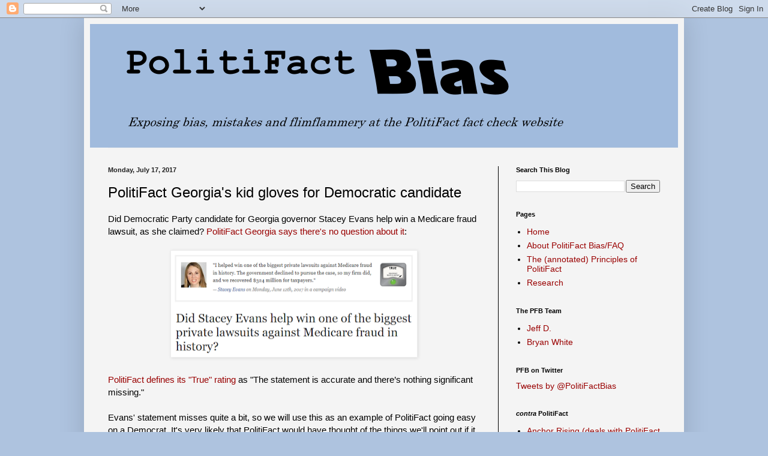

--- FILE ---
content_type: text/html; charset=UTF-8
request_url: https://www.politifactbias.com/2017/07/politifact-georgias-kid-gloves-for.html
body_size: 33502
content:
<!DOCTYPE html>
<html class='v2' dir='ltr' lang='en'>
<head>
<link href='https://www.blogger.com/static/v1/widgets/335934321-css_bundle_v2.css' rel='stylesheet' type='text/css'/>
<meta content='width=1100' name='viewport'/>
<meta content='text/html; charset=UTF-8' http-equiv='Content-Type'/>
<meta content='blogger' name='generator'/>
<link href='https://www.politifactbias.com/favicon.ico' rel='icon' type='image/x-icon'/>
<link href='https://www.politifactbias.com/2017/07/politifact-georgias-kid-gloves-for.html' rel='canonical'/>
<link rel="alternate" type="application/atom+xml" title="PolitiFact Bias - Atom" href="https://www.politifactbias.com/feeds/posts/default" />
<link rel="alternate" type="application/rss+xml" title="PolitiFact Bias - RSS" href="https://www.politifactbias.com/feeds/posts/default?alt=rss" />
<link rel="service.post" type="application/atom+xml" title="PolitiFact Bias - Atom" href="https://www.blogger.com/feeds/6161368243189108227/posts/default" />

<link rel="alternate" type="application/atom+xml" title="PolitiFact Bias - Atom" href="https://www.politifactbias.com/feeds/3190665288879331804/comments/default" />
<!--Can't find substitution for tag [blog.ieCssRetrofitLinks]-->
<link href='https://blogger.googleusercontent.com/img/b/R29vZ2xl/AVvXsEjdfbAZ7wLw3maZz3oRRPJ713ZBzuO3N5U9wjPiJNDcWI3pZiVp93XVykAUwmslje7TH9kdZ2vI9BaAg33dZWRsa8apoPMKxvM2r5lf-MvWwcuJ05nFks8p2PFkq7zRt9oG3iVvc3G02qA/s400/Stacey+Evans+fraud.PNG' rel='image_src'/>
<meta content='https://www.politifactbias.com/2017/07/politifact-georgias-kid-gloves-for.html' property='og:url'/>
<meta content='PolitiFact Georgia&#39;s kid gloves for Democratic candidate' property='og:title'/>
<meta content='The independent watchdog of the PolitiFact fact-checking website. Offering the best evidence of PolitiFact&#39;s mistakes and bias since 2011.' property='og:description'/>
<meta content='https://blogger.googleusercontent.com/img/b/R29vZ2xl/AVvXsEjdfbAZ7wLw3maZz3oRRPJ713ZBzuO3N5U9wjPiJNDcWI3pZiVp93XVykAUwmslje7TH9kdZ2vI9BaAg33dZWRsa8apoPMKxvM2r5lf-MvWwcuJ05nFks8p2PFkq7zRt9oG3iVvc3G02qA/w1200-h630-p-k-no-nu/Stacey+Evans+fraud.PNG' property='og:image'/>
<title>PolitiFact Bias: PolitiFact Georgia's kid gloves for Democratic candidate</title>
<style id='page-skin-1' type='text/css'><!--
/*
-----------------------------------------------
Blogger Template Style
Name:     Simple
Designer: Blogger
URL:      www.blogger.com
----------------------------------------------- */
/* Content
----------------------------------------------- */
body {
font: normal normal 14px Arial, Tahoma, Helvetica, FreeSans, sans-serif;
color: #000000;
background: #aec3df none repeat scroll top left;
padding: 0 40px 40px 40px;
}
html body .region-inner {
min-width: 0;
max-width: 100%;
width: auto;
}
h2 {
font-size: 22px;
}
a:link {
text-decoration:none;
color: #990000;
}
a:visited {
text-decoration:none;
color: #4f75ae;
}
a:hover {
text-decoration:underline;
color: #ff0000;
}
.body-fauxcolumn-outer .fauxcolumn-inner {
background: transparent none repeat scroll top left;
_background-image: none;
}
.body-fauxcolumn-outer .cap-top {
position: absolute;
z-index: 1;
height: 400px;
width: 100%;
}
.body-fauxcolumn-outer .cap-top .cap-left {
width: 100%;
background: transparent none repeat-x scroll top left;
_background-image: none;
}
.content-outer {
-moz-box-shadow: 0 0 40px rgba(0, 0, 0, .15);
-webkit-box-shadow: 0 0 5px rgba(0, 0, 0, .15);
-goog-ms-box-shadow: 0 0 10px #333333;
box-shadow: 0 0 40px rgba(0, 0, 0, .15);
margin-bottom: 1px;
}
.content-inner {
padding: 10px 10px;
}
.content-inner {
background-color: #f4f4f4;
}
/* Header
----------------------------------------------- */
.header-outer {
background: #a1bbdd none repeat-x scroll 0 -400px;
_background-image: none;
}
.Header h1 {
font: normal normal 60px Arial, Tahoma, Helvetica, FreeSans, sans-serif;
color: #326cb9;
text-shadow: -1px -1px 1px rgba(0, 0, 0, .2);
}
.Header h1 a {
color: #326cb9;
}
.Header .description {
font-size: 140%;
color: #222222;
}
.header-inner .Header .titlewrapper {
padding: 22px 30px;
}
.header-inner .Header .descriptionwrapper {
padding: 0 30px;
}
/* Tabs
----------------------------------------------- */
.tabs-inner .section:first-child {
border-top: 1px solid #eeeeee;
}
.tabs-inner .section:first-child ul {
margin-top: -1px;
border-top: 1px solid #eeeeee;
border-left: 0 solid #eeeeee;
border-right: 0 solid #eeeeee;
}
.tabs-inner .widget ul {
background: #f4f4f4 url(https://resources.blogblog.com/blogblog/data/1kt/simple/gradients_light.png) repeat-x scroll 0 -800px;
_background-image: none;
border-bottom: 1px solid #eeeeee;
margin-top: 0;
margin-left: -30px;
margin-right: -30px;
}
.tabs-inner .widget li a {
display: inline-block;
padding: .6em 1em;
font: normal normal 14px Arial, Tahoma, Helvetica, FreeSans, sans-serif;
color: #989898;
border-left: 1px solid #f4f4f4;
border-right: 1px solid #eeeeee;
}
.tabs-inner .widget li:first-child a {
border-left: none;
}
.tabs-inner .widget li.selected a, .tabs-inner .widget li a:hover {
color: #000000;
background-color: #f4f4f4;
text-decoration: none;
}
/* Columns
----------------------------------------------- */
.main-outer {
border-top: 0 solid #000000;
}
.fauxcolumn-left-outer .fauxcolumn-inner {
border-right: 1px solid #000000;
}
.fauxcolumn-right-outer .fauxcolumn-inner {
border-left: 1px solid #000000;
}
/* Headings
----------------------------------------------- */
div.widget > h2,
div.widget h2.title {
margin: 0 0 1em 0;
font: normal bold 11px Arial, Tahoma, Helvetica, FreeSans, sans-serif;
color: #000000;
}
/* Widgets
----------------------------------------------- */
.widget .zippy {
color: #989898;
text-shadow: 2px 2px 1px rgba(0, 0, 0, .1);
}
.widget .popular-posts ul {
list-style: none;
}
/* Posts
----------------------------------------------- */
h2.date-header {
font: normal bold 11px Arial, Tahoma, Helvetica, FreeSans, sans-serif;
}
.date-header span {
background-color: transparent;
color: #222222;
padding: inherit;
letter-spacing: inherit;
margin: inherit;
}
.main-inner {
padding-top: 30px;
padding-bottom: 30px;
}
.main-inner .column-center-inner {
padding: 0 15px;
}
.main-inner .column-center-inner .section {
margin: 0 15px;
}
.post {
margin: 0 0 25px 0;
}
h3.post-title, .comments h4 {
font: normal normal 24px Arial, Tahoma, Helvetica, FreeSans, sans-serif;
margin: .75em 0 0;
}
.post-body {
font-size: 110%;
line-height: 1.4;
position: relative;
}
.post-body img, .post-body .tr-caption-container, .Profile img, .Image img,
.BlogList .item-thumbnail img {
padding: 2px;
background: #ffffff;
border: 1px solid #ededed;
-moz-box-shadow: 1px 1px 5px rgba(0, 0, 0, .1);
-webkit-box-shadow: 1px 1px 5px rgba(0, 0, 0, .1);
box-shadow: 1px 1px 5px rgba(0, 0, 0, .1);
}
.post-body img, .post-body .tr-caption-container {
padding: 5px;
}
.post-body .tr-caption-container {
color: #222222;
}
.post-body .tr-caption-container img {
padding: 0;
background: transparent;
border: none;
-moz-box-shadow: 0 0 0 rgba(0, 0, 0, .1);
-webkit-box-shadow: 0 0 0 rgba(0, 0, 0, .1);
box-shadow: 0 0 0 rgba(0, 0, 0, .1);
}
.post-header {
margin: 0 0 1.5em;
line-height: 1.6;
font-size: 90%;
}
.post-footer {
margin: 20px -2px 0;
padding: 5px 10px;
color: #646464;
background-color: #f8f8f8;
border-bottom: 1px solid #ededed;
line-height: 1.6;
font-size: 90%;
}
#comments .comment-author {
padding-top: 1.5em;
border-top: 1px solid #000000;
background-position: 0 1.5em;
}
#comments .comment-author:first-child {
padding-top: 0;
border-top: none;
}
.avatar-image-container {
margin: .2em 0 0;
}
#comments .avatar-image-container img {
border: 1px solid #ededed;
}
/* Comments
----------------------------------------------- */
.comments .comments-content .icon.blog-author {
background-repeat: no-repeat;
background-image: url([data-uri]);
}
.comments .comments-content .loadmore a {
border-top: 1px solid #989898;
border-bottom: 1px solid #989898;
}
.comments .comment-thread.inline-thread {
background-color: #f8f8f8;
}
.comments .continue {
border-top: 2px solid #989898;
}
/* Accents
---------------------------------------------- */
.section-columns td.columns-cell {
border-left: 1px solid #000000;
}
.blog-pager {
background: transparent none no-repeat scroll top center;
}
.blog-pager-older-link, .home-link,
.blog-pager-newer-link {
background-color: #f4f4f4;
padding: 5px;
}
.footer-outer {
border-top: 0 dashed #bbbbbb;
}
/* Mobile
----------------------------------------------- */
body.mobile  {
background-size: auto;
}
.mobile .body-fauxcolumn-outer {
background: transparent none repeat scroll top left;
}
.mobile .body-fauxcolumn-outer .cap-top {
background-size: 100% auto;
}
.mobile .content-outer {
-webkit-box-shadow: 0 0 3px rgba(0, 0, 0, .15);
box-shadow: 0 0 3px rgba(0, 0, 0, .15);
}
.mobile .tabs-inner .widget ul {
margin-left: 0;
margin-right: 0;
}
.mobile .post {
margin: 0;
}
.mobile .main-inner .column-center-inner .section {
margin: 0;
}
.mobile .date-header span {
padding: 0.1em 10px;
margin: 0 -10px;
}
.mobile h3.post-title {
margin: 0;
}
.mobile .blog-pager {
background: transparent none no-repeat scroll top center;
}
.mobile .footer-outer {
border-top: none;
}
.mobile .main-inner, .mobile .footer-inner {
background-color: #f4f4f4;
}
.mobile-index-contents {
color: #000000;
}
.mobile-link-button {
background-color: #990000;
}
.mobile-link-button a:link, .mobile-link-button a:visited {
color: #ffffff;
}
.mobile .tabs-inner .section:first-child {
border-top: none;
}
.mobile .tabs-inner .PageList .widget-content {
background-color: #f4f4f4;
color: #000000;
border-top: 1px solid #eeeeee;
border-bottom: 1px solid #eeeeee;
}
.mobile .tabs-inner .PageList .widget-content .pagelist-arrow {
border-left: 1px solid #eeeeee;
}

--></style>
<style id='template-skin-1' type='text/css'><!--
body {
min-width: 1000px;
}
.content-outer, .content-fauxcolumn-outer, .region-inner {
min-width: 1000px;
max-width: 1000px;
_width: 1000px;
}
.main-inner .columns {
padding-left: 0px;
padding-right: 300px;
}
.main-inner .fauxcolumn-center-outer {
left: 0px;
right: 300px;
/* IE6 does not respect left and right together */
_width: expression(this.parentNode.offsetWidth -
parseInt("0px") -
parseInt("300px") + 'px');
}
.main-inner .fauxcolumn-left-outer {
width: 0px;
}
.main-inner .fauxcolumn-right-outer {
width: 300px;
}
.main-inner .column-left-outer {
width: 0px;
right: 100%;
margin-left: -0px;
}
.main-inner .column-right-outer {
width: 300px;
margin-right: -300px;
}
#layout {
min-width: 0;
}
#layout .content-outer {
min-width: 0;
width: 800px;
}
#layout .region-inner {
min-width: 0;
width: auto;
}
body#layout div.add_widget {
padding: 8px;
}
body#layout div.add_widget a {
margin-left: 32px;
}
--></style>
<link href='https://www.blogger.com/dyn-css/authorization.css?targetBlogID=6161368243189108227&amp;zx=162c4f7a-3d95-4b3d-a480-f567567b5a1c' media='none' onload='if(media!=&#39;all&#39;)media=&#39;all&#39;' rel='stylesheet'/><noscript><link href='https://www.blogger.com/dyn-css/authorization.css?targetBlogID=6161368243189108227&amp;zx=162c4f7a-3d95-4b3d-a480-f567567b5a1c' rel='stylesheet'/></noscript>
<meta name='google-adsense-platform-account' content='ca-host-pub-1556223355139109'/>
<meta name='google-adsense-platform-domain' content='blogspot.com'/>

</head>
<body class='loading variant-pale'>
<div class='navbar section' id='navbar' name='Navbar'><div class='widget Navbar' data-version='1' id='Navbar1'><script type="text/javascript">
    function setAttributeOnload(object, attribute, val) {
      if(window.addEventListener) {
        window.addEventListener('load',
          function(){ object[attribute] = val; }, false);
      } else {
        window.attachEvent('onload', function(){ object[attribute] = val; });
      }
    }
  </script>
<div id="navbar-iframe-container"></div>
<script type="text/javascript" src="https://apis.google.com/js/platform.js"></script>
<script type="text/javascript">
      gapi.load("gapi.iframes:gapi.iframes.style.bubble", function() {
        if (gapi.iframes && gapi.iframes.getContext) {
          gapi.iframes.getContext().openChild({
              url: 'https://www.blogger.com/navbar/6161368243189108227?po\x3d3190665288879331804\x26origin\x3dhttps://www.politifactbias.com',
              where: document.getElementById("navbar-iframe-container"),
              id: "navbar-iframe"
          });
        }
      });
    </script><script type="text/javascript">
(function() {
var script = document.createElement('script');
script.type = 'text/javascript';
script.src = '//pagead2.googlesyndication.com/pagead/js/google_top_exp.js';
var head = document.getElementsByTagName('head')[0];
if (head) {
head.appendChild(script);
}})();
</script>
</div></div>
<div class='body-fauxcolumns'>
<div class='fauxcolumn-outer body-fauxcolumn-outer'>
<div class='cap-top'>
<div class='cap-left'></div>
<div class='cap-right'></div>
</div>
<div class='fauxborder-left'>
<div class='fauxborder-right'></div>
<div class='fauxcolumn-inner'>
</div>
</div>
<div class='cap-bottom'>
<div class='cap-left'></div>
<div class='cap-right'></div>
</div>
</div>
</div>
<div class='content'>
<div class='content-fauxcolumns'>
<div class='fauxcolumn-outer content-fauxcolumn-outer'>
<div class='cap-top'>
<div class='cap-left'></div>
<div class='cap-right'></div>
</div>
<div class='fauxborder-left'>
<div class='fauxborder-right'></div>
<div class='fauxcolumn-inner'>
</div>
</div>
<div class='cap-bottom'>
<div class='cap-left'></div>
<div class='cap-right'></div>
</div>
</div>
</div>
<div class='content-outer'>
<div class='content-cap-top cap-top'>
<div class='cap-left'></div>
<div class='cap-right'></div>
</div>
<div class='fauxborder-left content-fauxborder-left'>
<div class='fauxborder-right content-fauxborder-right'></div>
<div class='content-inner'>
<header>
<div class='header-outer'>
<div class='header-cap-top cap-top'>
<div class='cap-left'></div>
<div class='cap-right'></div>
</div>
<div class='fauxborder-left header-fauxborder-left'>
<div class='fauxborder-right header-fauxborder-right'></div>
<div class='region-inner header-inner'>
<div class='header section' id='header' name='Header'><div class='widget Header' data-version='1' id='Header1'>
<div id='header-inner'>
<a href='https://www.politifactbias.com/' style='display: block'>
<img alt='PolitiFact Bias' height='206px; ' id='Header1_headerimg' src='https://blogger.googleusercontent.com/img/b/R29vZ2xl/AVvXsEg51AKHPYij6yg-BkUYTN6O61olWwM2T4eYK53OlC0WZVyrhKoiHP6QnBLDcCjvOzGhyphenhyphenhM27Gk7i_TIBI-5PTsGoMq13y0rbuK5ar6EOQBF0siLSrS6Z2fko2uqT5NuoKpkS8N2c11C8c8/s1600/Banner+template+v3.png' style='display: block' width='963px; '/>
</a>
</div>
</div></div>
</div>
</div>
<div class='header-cap-bottom cap-bottom'>
<div class='cap-left'></div>
<div class='cap-right'></div>
</div>
</div>
</header>
<div class='tabs-outer'>
<div class='tabs-cap-top cap-top'>
<div class='cap-left'></div>
<div class='cap-right'></div>
</div>
<div class='fauxborder-left tabs-fauxborder-left'>
<div class='fauxborder-right tabs-fauxborder-right'></div>
<div class='region-inner tabs-inner'>
<div class='tabs no-items section' id='crosscol' name='Cross-Column'></div>
<div class='tabs no-items section' id='crosscol-overflow' name='Cross-Column 2'></div>
</div>
</div>
<div class='tabs-cap-bottom cap-bottom'>
<div class='cap-left'></div>
<div class='cap-right'></div>
</div>
</div>
<div class='main-outer'>
<div class='main-cap-top cap-top'>
<div class='cap-left'></div>
<div class='cap-right'></div>
</div>
<div class='fauxborder-left main-fauxborder-left'>
<div class='fauxborder-right main-fauxborder-right'></div>
<div class='region-inner main-inner'>
<div class='columns fauxcolumns'>
<div class='fauxcolumn-outer fauxcolumn-center-outer'>
<div class='cap-top'>
<div class='cap-left'></div>
<div class='cap-right'></div>
</div>
<div class='fauxborder-left'>
<div class='fauxborder-right'></div>
<div class='fauxcolumn-inner'>
</div>
</div>
<div class='cap-bottom'>
<div class='cap-left'></div>
<div class='cap-right'></div>
</div>
</div>
<div class='fauxcolumn-outer fauxcolumn-left-outer'>
<div class='cap-top'>
<div class='cap-left'></div>
<div class='cap-right'></div>
</div>
<div class='fauxborder-left'>
<div class='fauxborder-right'></div>
<div class='fauxcolumn-inner'>
</div>
</div>
<div class='cap-bottom'>
<div class='cap-left'></div>
<div class='cap-right'></div>
</div>
</div>
<div class='fauxcolumn-outer fauxcolumn-right-outer'>
<div class='cap-top'>
<div class='cap-left'></div>
<div class='cap-right'></div>
</div>
<div class='fauxborder-left'>
<div class='fauxborder-right'></div>
<div class='fauxcolumn-inner'>
</div>
</div>
<div class='cap-bottom'>
<div class='cap-left'></div>
<div class='cap-right'></div>
</div>
</div>
<!-- corrects IE6 width calculation -->
<div class='columns-inner'>
<div class='column-center-outer'>
<div class='column-center-inner'>
<div class='main section' id='main' name='Main'><div class='widget Blog' data-version='1' id='Blog1'>
<div class='blog-posts hfeed'>

          <div class="date-outer">
        
<h2 class='date-header'><span>Monday, July 17, 2017</span></h2>

          <div class="date-posts">
        
<div class='post-outer'>
<div class='post hentry uncustomized-post-template' itemprop='blogPost' itemscope='itemscope' itemtype='http://schema.org/BlogPosting'>
<meta content='https://blogger.googleusercontent.com/img/b/R29vZ2xl/AVvXsEjdfbAZ7wLw3maZz3oRRPJ713ZBzuO3N5U9wjPiJNDcWI3pZiVp93XVykAUwmslje7TH9kdZ2vI9BaAg33dZWRsa8apoPMKxvM2r5lf-MvWwcuJ05nFks8p2PFkq7zRt9oG3iVvc3G02qA/s400/Stacey+Evans+fraud.PNG' itemprop='image_url'/>
<meta content='6161368243189108227' itemprop='blogId'/>
<meta content='3190665288879331804' itemprop='postId'/>
<a name='3190665288879331804'></a>
<h3 class='post-title entry-title' itemprop='name'>
PolitiFact Georgia's kid gloves for Democratic candidate
</h3>
<div class='post-header'>
<div class='post-header-line-1'></div>
</div>
<div class='post-body entry-content' id='post-body-3190665288879331804' itemprop='description articleBody'>
Did Democratic Party candidate for Georgia governor Stacey Evans help win a Medicare fraud lawsuit, as she claimed? <a href="http://www.politifact.com/georgia/statements/2017/jul/14/stacey-evans/did-stacey-evans-help-win-one-biggest-private-laws/">PolitiFact Georgia says there's no question about it</a>:<br />
<br />
<div class="separator" style="clear: both; text-align: center;">
<a href="https://blogger.googleusercontent.com/img/b/R29vZ2xl/AVvXsEjdfbAZ7wLw3maZz3oRRPJ713ZBzuO3N5U9wjPiJNDcWI3pZiVp93XVykAUwmslje7TH9kdZ2vI9BaAg33dZWRsa8apoPMKxvM2r5lf-MvWwcuJ05nFks8p2PFkq7zRt9oG3iVvc3G02qA/s1600/Stacey+Evans+fraud.PNG" imageanchor="1" style="margin-left: 1em; margin-right: 1em;"><img border="0" data-original-height="285" data-original-width="680" height="167" src="https://blogger.googleusercontent.com/img/b/R29vZ2xl/AVvXsEjdfbAZ7wLw3maZz3oRRPJ713ZBzuO3N5U9wjPiJNDcWI3pZiVp93XVykAUwmslje7TH9kdZ2vI9BaAg33dZWRsa8apoPMKxvM2r5lf-MvWwcuJ05nFks8p2PFkq7zRt9oG3iVvc3G02qA/s400/Stacey+Evans+fraud.PNG" width="400" /></a></div>
<br />
<a href="http://www.politifact.com/truth-o-meter/article/2013/nov/01/principles-politifact-punditfact-and-truth-o-meter/">PolitiFact defines its "True" rating</a> as "The statement is accurate and there&#8217;s nothing significant missing."<br />
<br />
Evans' statement misses quite a bit, so we will use this as an example of PolitiFact going easy on a Democrat. It's very likely that PolitiFact would have thought of the things we'll point out if it had been rating a Republican candidate. Republicans rarely get the kid gloves treatment from PolitiFact. But it's pretty common for Democrats.<br />
<br />
The central problem in the fact check stems from a fallacy of equivocation. In PolitiFact's view, a win is a win, even if Evans implied <b>a win in court</b> covering the issue of fraud when in fact <b>the win was an out-of-court settlement</b> that stopped short of proving the existence of Medicare fraud.<br />
<br />
Overlooking that considerable difference in the two kinds of wins counts as the type of error we should expect a partisan fact checker to make. A truly neutral fact-checker would not likely make the mistake.<br />
<br />
<h3>
<b>Evans' claim vs. the facts </b></h3>
<h4>
&nbsp;</h4>
<h4>
Evans: "I helped win one of the biggest private lawsuits against Medicare fraud in history."</h4>
<b>Fact:</b> Evans helped with a private lawsuit alleging Medicare fraud<br />
<br />
<b>Fact:</b> The case was not decided in court, so none of the plaintiff's attorneys can rightly claim to have <a href="http://dictionary.law.com/Default.aspx?selected=1151">won the lawsuit</a>. The lawsuit was made moot by an out-of-court settlement. As part of the settlement, the defendant admitted no wrongdoing (that is, no fraud).<br />
<br />
Evans' statement leads her audience toward two false conclusions. First, that her side of the lawsuit won in court. It did not. Second, that the case proved the (DaVica) company was guilty of Medicare fraud. It did not.<br />
<br />
<h3>
How does a fact checker miss something this obvious?</h3>
It was plain in the facts as PolitiFact reported them that the court did not decide the case. It was therefore likewise obvious that no lawyer could claim an unambiguous lawsuit victory.<br />
<br />
Yet PolitiFact found absolutely no problem with Evans' claim on its "Truth-O-Meter":<br />
<blockquote class="tr_bq" style="background-color: #fce5cd;">
Evans said that she "helped win one of the biggest private lawsuits  against Medicare fraud in history." The lead counsel on the case  corroborated her role in it, and the Justice Department confirmed its  historic importance.<br />
<br />
Her claim that they recovered $324 million for taxpayers also checks out.<br />
<br />
We rate this statement True.</blockquote>
Indeed, PolitiFact's summary reads like a textbook example of <a href="http://psy2.ucsd.edu/~mckenzie/nickersonConfirmationBias.pdf">confirmation bias</a>, emphasizing what confirms the claim and ignoring whatever does not.<br />
<blockquote class="tr_bq">
There is an obvious difference between impartially evaluating evidence in order to come to an unbiased conclusion and building a case to justify  a  conclusion  already  drawn.  In  the  first instance one seeks evidence on all sides of a question, evaluates it as objectively as one can, and draws the conclusion that the evidence, in the  aggregate, seems  to  dictate.  In  the  second, one selectively gathers, or gives  undue  weight to, evidence that supports one's position while neglecting  to  gather,  or  discounting,  evidence that would tell against it.</blockquote>
Evans can only qualify for the "True" rating if PolitiFact's definition of "True" means nothing and the rating is <a href="http://www.politifactbias.com/2016/11/politifact-founder-bill-adair-lord.html">entirely subjective</a>.<br />
<br />
<br />
<br />
<span style="font-size: x-small;"><b>Correction July 17, 2017:</b> Changed "out-court settlement" to "out-of-court settlement." Also made some minor changes to the formatting.</span><br />
<span style="font-size: x-small;"><b>Correction Oct. 8, 2017:</b> Changed "Shelley Evans" to "Stacey Evans" in the opening paragraph. Our apologies to Stacey Evans for that mistake. </span>
<div style='clear: both;'></div>
</div>
<div class='post-footer'>
<div class='post-footer-line post-footer-line-1'>
<span class='post-author vcard'>
Posted by
<span class='fn' itemprop='author' itemscope='itemscope' itemtype='http://schema.org/Person'>
<meta content='https://www.blogger.com/profile/07608604859044029293' itemprop='url'/>
<a class='g-profile' href='https://www.blogger.com/profile/07608604859044029293' rel='author' title='author profile'>
<span itemprop='name'>Bryan White</span>
</a>
</span>
</span>
<span class='post-timestamp'>
at
<meta content='https://www.politifactbias.com/2017/07/politifact-georgias-kid-gloves-for.html' itemprop='url'/>
<a class='timestamp-link' href='https://www.politifactbias.com/2017/07/politifact-georgias-kid-gloves-for.html' rel='bookmark' title='permanent link'><abbr class='published' itemprop='datePublished' title='2017-07-17T09:38:00-07:00'>9:38&#8239;AM</abbr></a>
</span>
<span class='post-comment-link'>
</span>
<span class='post-icons'>
<span class='item-control blog-admin pid-1346183095'>
<a href='https://www.blogger.com/post-edit.g?blogID=6161368243189108227&postID=3190665288879331804&from=pencil' title='Edit Post'>
<img alt='' class='icon-action' height='18' src='https://resources.blogblog.com/img/icon18_edit_allbkg.gif' width='18'/>
</a>
</span>
</span>
<div class='post-share-buttons goog-inline-block'>
<a class='goog-inline-block share-button sb-email' href='https://www.blogger.com/share-post.g?blogID=6161368243189108227&postID=3190665288879331804&target=email' target='_blank' title='Email This'><span class='share-button-link-text'>Email This</span></a><a class='goog-inline-block share-button sb-blog' href='https://www.blogger.com/share-post.g?blogID=6161368243189108227&postID=3190665288879331804&target=blog' onclick='window.open(this.href, "_blank", "height=270,width=475"); return false;' target='_blank' title='BlogThis!'><span class='share-button-link-text'>BlogThis!</span></a><a class='goog-inline-block share-button sb-twitter' href='https://www.blogger.com/share-post.g?blogID=6161368243189108227&postID=3190665288879331804&target=twitter' target='_blank' title='Share to X'><span class='share-button-link-text'>Share to X</span></a><a class='goog-inline-block share-button sb-facebook' href='https://www.blogger.com/share-post.g?blogID=6161368243189108227&postID=3190665288879331804&target=facebook' onclick='window.open(this.href, "_blank", "height=430,width=640"); return false;' target='_blank' title='Share to Facebook'><span class='share-button-link-text'>Share to Facebook</span></a><a class='goog-inline-block share-button sb-pinterest' href='https://www.blogger.com/share-post.g?blogID=6161368243189108227&postID=3190665288879331804&target=pinterest' target='_blank' title='Share to Pinterest'><span class='share-button-link-text'>Share to Pinterest</span></a>
</div>
</div>
<div class='post-footer-line post-footer-line-2'>
<span class='post-labels'>
Labels:
<a href='https://www.politifactbias.com/search/label/2017' rel='tag'>2017</a>,
<a href='https://www.politifactbias.com/search/label/Angie%20Drobnic%20Holan' rel='tag'>Angie Drobnic Holan</a>,
<a href='https://www.politifactbias.com/search/label/Inconsistency' rel='tag'>Inconsistency</a>,
<a href='https://www.politifactbias.com/search/label/kid%20gloves%20for%20a%20Democrat' rel='tag'>kid gloves for a Democrat</a>,
<a href='https://www.politifactbias.com/search/label/Manuela%20Tobias' rel='tag'>Manuela Tobias</a>,
<a href='https://www.politifactbias.com/search/label/PolitiFact%20Georgia' rel='tag'>PolitiFact Georgia</a>,
<a href='https://www.politifactbias.com/search/label/Stacey%20Evans' rel='tag'>Stacey Evans</a>
</span>
</div>
<div class='post-footer-line post-footer-line-3'>
<span class='post-location'>
</span>
</div>
</div>
</div>
<div class='comments' id='comments'>
<a name='comments'></a>
<h4>No comments:</h4>
<div id='Blog1_comments-block-wrapper'>
<dl class='avatar-comment-indent' id='comments-block'>
</dl>
</div>
<p class='comment-footer'>
<div class='comment-form'>
<a name='comment-form'></a>
<h4 id='comment-post-message'>Post a Comment</h4>
<p>Thanks to commenters who refuse to honor various requests from the blog administrators, all comments are now moderated. Pseudonymous commenters who do not choose distinctive pseudonyms will not be published, period. No &quot;Anonymous.&quot; No &quot;Unknown.&quot; Etc.</p>
<a href='https://www.blogger.com/comment/frame/6161368243189108227?po=3190665288879331804&hl=en&saa=85391&origin=https://www.politifactbias.com' id='comment-editor-src'></a>
<iframe allowtransparency='true' class='blogger-iframe-colorize blogger-comment-from-post' frameborder='0' height='410px' id='comment-editor' name='comment-editor' src='' width='100%'></iframe>
<script src='https://www.blogger.com/static/v1/jsbin/2830521187-comment_from_post_iframe.js' type='text/javascript'></script>
<script type='text/javascript'>
      BLOG_CMT_createIframe('https://www.blogger.com/rpc_relay.html');
    </script>
</div>
</p>
</div>
</div>

        </div></div>
      
</div>
<div class='blog-pager' id='blog-pager'>
<span id='blog-pager-newer-link'>
<a class='blog-pager-newer-link' href='https://www.politifactbias.com/2017/07/a-half-true-update.html' id='Blog1_blog-pager-newer-link' title='Newer Post'>Newer Post</a>
</span>
<span id='blog-pager-older-link'>
<a class='blog-pager-older-link' href='https://www.politifactbias.com/2017/07/politifact-avoids-snarky-commentary.html' id='Blog1_blog-pager-older-link' title='Older Post'>Older Post</a>
</span>
<a class='home-link' href='https://www.politifactbias.com/'>Home</a>
</div>
<div class='clear'></div>
<div class='post-feeds'>
<div class='feed-links'>
Subscribe to:
<a class='feed-link' href='https://www.politifactbias.com/feeds/3190665288879331804/comments/default' target='_blank' type='application/atom+xml'>Post Comments (Atom)</a>
</div>
</div>
</div></div>
</div>
</div>
<div class='column-left-outer'>
<div class='column-left-inner'>
<aside>
</aside>
</div>
</div>
<div class='column-right-outer'>
<div class='column-right-inner'>
<aside>
<div class='sidebar section' id='sidebar-right-1'><div class='widget BlogSearch' data-version='1' id='BlogSearch1'>
<h2 class='title'>Search This Blog</h2>
<div class='widget-content'>
<div id='BlogSearch1_form'>
<form action='https://www.politifactbias.com/search' class='gsc-search-box' target='_top'>
<table cellpadding='0' cellspacing='0' class='gsc-search-box'>
<tbody>
<tr>
<td class='gsc-input'>
<input autocomplete='off' class='gsc-input' name='q' size='10' title='search' type='text' value=''/>
</td>
<td class='gsc-search-button'>
<input class='gsc-search-button' title='search' type='submit' value='Search'/>
</td>
</tr>
</tbody>
</table>
</form>
</div>
</div>
<div class='clear'></div>
</div><div class='widget PageList' data-version='1' id='PageList1'>
<h2>Pages</h2>
<div class='widget-content'>
<ul>
<li>
<a href='https://www.politifactbias.com/'>Home</a>
</li>
<li>
<a href='https://www.politifactbias.com/p/about-politifact-bias.html'>About PolitiFact Bias/FAQ</a>
</li>
<li>
<a href='https://www.politifactbias.com/p/the-annotated-principles-of-politifact.html'>The (annotated) Principles of PolitiFact</a>
</li>
<li>
<a href='https://www.politifactbias.com/p/research.html'>Research</a>
</li>
</ul>
<div class='clear'></div>
</div>
</div><div class='widget LinkList' data-version='1' id='LinkList3'>
<h2>The PFB Team</h2>
<div class='widget-content'>
<ul>
<li><a href='https://twitter.com/BewzNewznVewz'>Jeff D.</a></li>
<li><a href='https://www.zebrafactcheck.com/'>Bryan White</a></li>
</ul>
<div class='clear'></div>
</div>
</div><div class='widget HTML' data-version='1' id='HTML1'>
<h2 class='title'>PFB on Twitter</h2>
<div class='widget-content'>
<a class="twitter-timeline"  href="https://twitter.com/PolitiFactBias" data-widget-id="281285658721521665">Tweets by @PolitiFactBias</a>
<script>!function(d,s,id){var js,fjs=d.getElementsByTagName(s)[0];if(!d.getElementById(id)){js=d.createElement(s);js.id=id;js.src="//platform.twitter.com/widgets.js";fjs.parentNode.insertBefore(js,fjs);}}(document,"script","twitter-wjs");</script>
</div>
<div class='clear'></div>
</div><div class='widget LinkList' data-version='1' id='LinkList2'>
<h2><i>contra</i> PolitiFact</h2>
<div class='widget-content'>
<ul>
<li><a href='http://www.anchorrising.com/barnacles/cat_politifarce.html'>Anchor Rising (deals with PolitiFact Rhode Island)</a></li>
<li><a href='http://bewznewznvewz.blogspot.com/search/label/Exposing%20Politifact'>Bewz Newz 'n' Vewz</a></li>
<li><a href='http://counterirritant.wordpress.com/tag/politifact/'>counterirritant</a></li>
<li><a href='http://hoystory.com/?s=Politifraud'>Hoystory</a></li>
<li><a href='http://subloviate.blogspot.com/search/label/Grading%20PolitiFact'>Sublime Bloviations</a></li>
<li><a href='http://www.weeklystandard.com/keyword/Politifact'>The Weekly Standard</a></li>
</ul>
<div class='clear'></div>
</div>
</div><div class='widget BlogArchive' data-version='1' id='BlogArchive1'>
<h2>Blog Archive</h2>
<div class='widget-content'>
<div id='ArchiveList'>
<div id='BlogArchive1_ArchiveList'>
<ul class='hierarchy'>
<li class='archivedate collapsed'>
<a class='toggle' href='javascript:void(0)'>
<span class='zippy'>

        &#9658;&#160;
      
</span>
</a>
<a class='post-count-link' href='https://www.politifactbias.com/2025/'>
2025
</a>
<span class='post-count' dir='ltr'>(4)</span>
<ul class='hierarchy'>
<li class='archivedate collapsed'>
<a class='toggle' href='javascript:void(0)'>
<span class='zippy'>

        &#9658;&#160;
      
</span>
</a>
<a class='post-count-link' href='https://www.politifactbias.com/2025/09/'>
September
</a>
<span class='post-count' dir='ltr'>(1)</span>
</li>
</ul>
<ul class='hierarchy'>
<li class='archivedate collapsed'>
<a class='toggle' href='javascript:void(0)'>
<span class='zippy'>

        &#9658;&#160;
      
</span>
</a>
<a class='post-count-link' href='https://www.politifactbias.com/2025/05/'>
May
</a>
<span class='post-count' dir='ltr'>(1)</span>
</li>
</ul>
<ul class='hierarchy'>
<li class='archivedate collapsed'>
<a class='toggle' href='javascript:void(0)'>
<span class='zippy'>

        &#9658;&#160;
      
</span>
</a>
<a class='post-count-link' href='https://www.politifactbias.com/2025/02/'>
February
</a>
<span class='post-count' dir='ltr'>(1)</span>
</li>
</ul>
<ul class='hierarchy'>
<li class='archivedate collapsed'>
<a class='toggle' href='javascript:void(0)'>
<span class='zippy'>

        &#9658;&#160;
      
</span>
</a>
<a class='post-count-link' href='https://www.politifactbias.com/2025/01/'>
January
</a>
<span class='post-count' dir='ltr'>(1)</span>
</li>
</ul>
</li>
</ul>
<ul class='hierarchy'>
<li class='archivedate collapsed'>
<a class='toggle' href='javascript:void(0)'>
<span class='zippy'>

        &#9658;&#160;
      
</span>
</a>
<a class='post-count-link' href='https://www.politifactbias.com/2024/'>
2024
</a>
<span class='post-count' dir='ltr'>(16)</span>
<ul class='hierarchy'>
<li class='archivedate collapsed'>
<a class='toggle' href='javascript:void(0)'>
<span class='zippy'>

        &#9658;&#160;
      
</span>
</a>
<a class='post-count-link' href='https://www.politifactbias.com/2024/12/'>
December
</a>
<span class='post-count' dir='ltr'>(2)</span>
</li>
</ul>
<ul class='hierarchy'>
<li class='archivedate collapsed'>
<a class='toggle' href='javascript:void(0)'>
<span class='zippy'>

        &#9658;&#160;
      
</span>
</a>
<a class='post-count-link' href='https://www.politifactbias.com/2024/11/'>
November
</a>
<span class='post-count' dir='ltr'>(1)</span>
</li>
</ul>
<ul class='hierarchy'>
<li class='archivedate collapsed'>
<a class='toggle' href='javascript:void(0)'>
<span class='zippy'>

        &#9658;&#160;
      
</span>
</a>
<a class='post-count-link' href='https://www.politifactbias.com/2024/10/'>
October
</a>
<span class='post-count' dir='ltr'>(2)</span>
</li>
</ul>
<ul class='hierarchy'>
<li class='archivedate collapsed'>
<a class='toggle' href='javascript:void(0)'>
<span class='zippy'>

        &#9658;&#160;
      
</span>
</a>
<a class='post-count-link' href='https://www.politifactbias.com/2024/07/'>
July
</a>
<span class='post-count' dir='ltr'>(3)</span>
</li>
</ul>
<ul class='hierarchy'>
<li class='archivedate collapsed'>
<a class='toggle' href='javascript:void(0)'>
<span class='zippy'>

        &#9658;&#160;
      
</span>
</a>
<a class='post-count-link' href='https://www.politifactbias.com/2024/06/'>
June
</a>
<span class='post-count' dir='ltr'>(1)</span>
</li>
</ul>
<ul class='hierarchy'>
<li class='archivedate collapsed'>
<a class='toggle' href='javascript:void(0)'>
<span class='zippy'>

        &#9658;&#160;
      
</span>
</a>
<a class='post-count-link' href='https://www.politifactbias.com/2024/04/'>
April
</a>
<span class='post-count' dir='ltr'>(3)</span>
</li>
</ul>
<ul class='hierarchy'>
<li class='archivedate collapsed'>
<a class='toggle' href='javascript:void(0)'>
<span class='zippy'>

        &#9658;&#160;
      
</span>
</a>
<a class='post-count-link' href='https://www.politifactbias.com/2024/02/'>
February
</a>
<span class='post-count' dir='ltr'>(3)</span>
</li>
</ul>
<ul class='hierarchy'>
<li class='archivedate collapsed'>
<a class='toggle' href='javascript:void(0)'>
<span class='zippy'>

        &#9658;&#160;
      
</span>
</a>
<a class='post-count-link' href='https://www.politifactbias.com/2024/01/'>
January
</a>
<span class='post-count' dir='ltr'>(1)</span>
</li>
</ul>
</li>
</ul>
<ul class='hierarchy'>
<li class='archivedate collapsed'>
<a class='toggle' href='javascript:void(0)'>
<span class='zippy'>

        &#9658;&#160;
      
</span>
</a>
<a class='post-count-link' href='https://www.politifactbias.com/2023/'>
2023
</a>
<span class='post-count' dir='ltr'>(8)</span>
<ul class='hierarchy'>
<li class='archivedate collapsed'>
<a class='toggle' href='javascript:void(0)'>
<span class='zippy'>

        &#9658;&#160;
      
</span>
</a>
<a class='post-count-link' href='https://www.politifactbias.com/2023/12/'>
December
</a>
<span class='post-count' dir='ltr'>(1)</span>
</li>
</ul>
<ul class='hierarchy'>
<li class='archivedate collapsed'>
<a class='toggle' href='javascript:void(0)'>
<span class='zippy'>

        &#9658;&#160;
      
</span>
</a>
<a class='post-count-link' href='https://www.politifactbias.com/2023/11/'>
November
</a>
<span class='post-count' dir='ltr'>(1)</span>
</li>
</ul>
<ul class='hierarchy'>
<li class='archivedate collapsed'>
<a class='toggle' href='javascript:void(0)'>
<span class='zippy'>

        &#9658;&#160;
      
</span>
</a>
<a class='post-count-link' href='https://www.politifactbias.com/2023/09/'>
September
</a>
<span class='post-count' dir='ltr'>(1)</span>
</li>
</ul>
<ul class='hierarchy'>
<li class='archivedate collapsed'>
<a class='toggle' href='javascript:void(0)'>
<span class='zippy'>

        &#9658;&#160;
      
</span>
</a>
<a class='post-count-link' href='https://www.politifactbias.com/2023/06/'>
June
</a>
<span class='post-count' dir='ltr'>(4)</span>
</li>
</ul>
<ul class='hierarchy'>
<li class='archivedate collapsed'>
<a class='toggle' href='javascript:void(0)'>
<span class='zippy'>

        &#9658;&#160;
      
</span>
</a>
<a class='post-count-link' href='https://www.politifactbias.com/2023/01/'>
January
</a>
<span class='post-count' dir='ltr'>(1)</span>
</li>
</ul>
</li>
</ul>
<ul class='hierarchy'>
<li class='archivedate collapsed'>
<a class='toggle' href='javascript:void(0)'>
<span class='zippy'>

        &#9658;&#160;
      
</span>
</a>
<a class='post-count-link' href='https://www.politifactbias.com/2022/'>
2022
</a>
<span class='post-count' dir='ltr'>(19)</span>
<ul class='hierarchy'>
<li class='archivedate collapsed'>
<a class='toggle' href='javascript:void(0)'>
<span class='zippy'>

        &#9658;&#160;
      
</span>
</a>
<a class='post-count-link' href='https://www.politifactbias.com/2022/12/'>
December
</a>
<span class='post-count' dir='ltr'>(2)</span>
</li>
</ul>
<ul class='hierarchy'>
<li class='archivedate collapsed'>
<a class='toggle' href='javascript:void(0)'>
<span class='zippy'>

        &#9658;&#160;
      
</span>
</a>
<a class='post-count-link' href='https://www.politifactbias.com/2022/11/'>
November
</a>
<span class='post-count' dir='ltr'>(3)</span>
</li>
</ul>
<ul class='hierarchy'>
<li class='archivedate collapsed'>
<a class='toggle' href='javascript:void(0)'>
<span class='zippy'>

        &#9658;&#160;
      
</span>
</a>
<a class='post-count-link' href='https://www.politifactbias.com/2022/09/'>
September
</a>
<span class='post-count' dir='ltr'>(2)</span>
</li>
</ul>
<ul class='hierarchy'>
<li class='archivedate collapsed'>
<a class='toggle' href='javascript:void(0)'>
<span class='zippy'>

        &#9658;&#160;
      
</span>
</a>
<a class='post-count-link' href='https://www.politifactbias.com/2022/07/'>
July
</a>
<span class='post-count' dir='ltr'>(2)</span>
</li>
</ul>
<ul class='hierarchy'>
<li class='archivedate collapsed'>
<a class='toggle' href='javascript:void(0)'>
<span class='zippy'>

        &#9658;&#160;
      
</span>
</a>
<a class='post-count-link' href='https://www.politifactbias.com/2022/06/'>
June
</a>
<span class='post-count' dir='ltr'>(6)</span>
</li>
</ul>
<ul class='hierarchy'>
<li class='archivedate collapsed'>
<a class='toggle' href='javascript:void(0)'>
<span class='zippy'>

        &#9658;&#160;
      
</span>
</a>
<a class='post-count-link' href='https://www.politifactbias.com/2022/03/'>
March
</a>
<span class='post-count' dir='ltr'>(3)</span>
</li>
</ul>
<ul class='hierarchy'>
<li class='archivedate collapsed'>
<a class='toggle' href='javascript:void(0)'>
<span class='zippy'>

        &#9658;&#160;
      
</span>
</a>
<a class='post-count-link' href='https://www.politifactbias.com/2022/01/'>
January
</a>
<span class='post-count' dir='ltr'>(1)</span>
</li>
</ul>
</li>
</ul>
<ul class='hierarchy'>
<li class='archivedate collapsed'>
<a class='toggle' href='javascript:void(0)'>
<span class='zippy'>

        &#9658;&#160;
      
</span>
</a>
<a class='post-count-link' href='https://www.politifactbias.com/2021/'>
2021
</a>
<span class='post-count' dir='ltr'>(32)</span>
<ul class='hierarchy'>
<li class='archivedate collapsed'>
<a class='toggle' href='javascript:void(0)'>
<span class='zippy'>

        &#9658;&#160;
      
</span>
</a>
<a class='post-count-link' href='https://www.politifactbias.com/2021/12/'>
December
</a>
<span class='post-count' dir='ltr'>(2)</span>
</li>
</ul>
<ul class='hierarchy'>
<li class='archivedate collapsed'>
<a class='toggle' href='javascript:void(0)'>
<span class='zippy'>

        &#9658;&#160;
      
</span>
</a>
<a class='post-count-link' href='https://www.politifactbias.com/2021/09/'>
September
</a>
<span class='post-count' dir='ltr'>(1)</span>
</li>
</ul>
<ul class='hierarchy'>
<li class='archivedate collapsed'>
<a class='toggle' href='javascript:void(0)'>
<span class='zippy'>

        &#9658;&#160;
      
</span>
</a>
<a class='post-count-link' href='https://www.politifactbias.com/2021/08/'>
August
</a>
<span class='post-count' dir='ltr'>(6)</span>
</li>
</ul>
<ul class='hierarchy'>
<li class='archivedate collapsed'>
<a class='toggle' href='javascript:void(0)'>
<span class='zippy'>

        &#9658;&#160;
      
</span>
</a>
<a class='post-count-link' href='https://www.politifactbias.com/2021/06/'>
June
</a>
<span class='post-count' dir='ltr'>(2)</span>
</li>
</ul>
<ul class='hierarchy'>
<li class='archivedate collapsed'>
<a class='toggle' href='javascript:void(0)'>
<span class='zippy'>

        &#9658;&#160;
      
</span>
</a>
<a class='post-count-link' href='https://www.politifactbias.com/2021/05/'>
May
</a>
<span class='post-count' dir='ltr'>(4)</span>
</li>
</ul>
<ul class='hierarchy'>
<li class='archivedate collapsed'>
<a class='toggle' href='javascript:void(0)'>
<span class='zippy'>

        &#9658;&#160;
      
</span>
</a>
<a class='post-count-link' href='https://www.politifactbias.com/2021/04/'>
April
</a>
<span class='post-count' dir='ltr'>(1)</span>
</li>
</ul>
<ul class='hierarchy'>
<li class='archivedate collapsed'>
<a class='toggle' href='javascript:void(0)'>
<span class='zippy'>

        &#9658;&#160;
      
</span>
</a>
<a class='post-count-link' href='https://www.politifactbias.com/2021/03/'>
March
</a>
<span class='post-count' dir='ltr'>(4)</span>
</li>
</ul>
<ul class='hierarchy'>
<li class='archivedate collapsed'>
<a class='toggle' href='javascript:void(0)'>
<span class='zippy'>

        &#9658;&#160;
      
</span>
</a>
<a class='post-count-link' href='https://www.politifactbias.com/2021/02/'>
February
</a>
<span class='post-count' dir='ltr'>(4)</span>
</li>
</ul>
<ul class='hierarchy'>
<li class='archivedate collapsed'>
<a class='toggle' href='javascript:void(0)'>
<span class='zippy'>

        &#9658;&#160;
      
</span>
</a>
<a class='post-count-link' href='https://www.politifactbias.com/2021/01/'>
January
</a>
<span class='post-count' dir='ltr'>(8)</span>
</li>
</ul>
</li>
</ul>
<ul class='hierarchy'>
<li class='archivedate collapsed'>
<a class='toggle' href='javascript:void(0)'>
<span class='zippy'>

        &#9658;&#160;
      
</span>
</a>
<a class='post-count-link' href='https://www.politifactbias.com/2020/'>
2020
</a>
<span class='post-count' dir='ltr'>(41)</span>
<ul class='hierarchy'>
<li class='archivedate collapsed'>
<a class='toggle' href='javascript:void(0)'>
<span class='zippy'>

        &#9658;&#160;
      
</span>
</a>
<a class='post-count-link' href='https://www.politifactbias.com/2020/12/'>
December
</a>
<span class='post-count' dir='ltr'>(8)</span>
</li>
</ul>
<ul class='hierarchy'>
<li class='archivedate collapsed'>
<a class='toggle' href='javascript:void(0)'>
<span class='zippy'>

        &#9658;&#160;
      
</span>
</a>
<a class='post-count-link' href='https://www.politifactbias.com/2020/11/'>
November
</a>
<span class='post-count' dir='ltr'>(3)</span>
</li>
</ul>
<ul class='hierarchy'>
<li class='archivedate collapsed'>
<a class='toggle' href='javascript:void(0)'>
<span class='zippy'>

        &#9658;&#160;
      
</span>
</a>
<a class='post-count-link' href='https://www.politifactbias.com/2020/09/'>
September
</a>
<span class='post-count' dir='ltr'>(1)</span>
</li>
</ul>
<ul class='hierarchy'>
<li class='archivedate collapsed'>
<a class='toggle' href='javascript:void(0)'>
<span class='zippy'>

        &#9658;&#160;
      
</span>
</a>
<a class='post-count-link' href='https://www.politifactbias.com/2020/07/'>
July
</a>
<span class='post-count' dir='ltr'>(1)</span>
</li>
</ul>
<ul class='hierarchy'>
<li class='archivedate collapsed'>
<a class='toggle' href='javascript:void(0)'>
<span class='zippy'>

        &#9658;&#160;
      
</span>
</a>
<a class='post-count-link' href='https://www.politifactbias.com/2020/06/'>
June
</a>
<span class='post-count' dir='ltr'>(6)</span>
</li>
</ul>
<ul class='hierarchy'>
<li class='archivedate collapsed'>
<a class='toggle' href='javascript:void(0)'>
<span class='zippy'>

        &#9658;&#160;
      
</span>
</a>
<a class='post-count-link' href='https://www.politifactbias.com/2020/05/'>
May
</a>
<span class='post-count' dir='ltr'>(6)</span>
</li>
</ul>
<ul class='hierarchy'>
<li class='archivedate collapsed'>
<a class='toggle' href='javascript:void(0)'>
<span class='zippy'>

        &#9658;&#160;
      
</span>
</a>
<a class='post-count-link' href='https://www.politifactbias.com/2020/04/'>
April
</a>
<span class='post-count' dir='ltr'>(1)</span>
</li>
</ul>
<ul class='hierarchy'>
<li class='archivedate collapsed'>
<a class='toggle' href='javascript:void(0)'>
<span class='zippy'>

        &#9658;&#160;
      
</span>
</a>
<a class='post-count-link' href='https://www.politifactbias.com/2020/03/'>
March
</a>
<span class='post-count' dir='ltr'>(1)</span>
</li>
</ul>
<ul class='hierarchy'>
<li class='archivedate collapsed'>
<a class='toggle' href='javascript:void(0)'>
<span class='zippy'>

        &#9658;&#160;
      
</span>
</a>
<a class='post-count-link' href='https://www.politifactbias.com/2020/02/'>
February
</a>
<span class='post-count' dir='ltr'>(7)</span>
</li>
</ul>
<ul class='hierarchy'>
<li class='archivedate collapsed'>
<a class='toggle' href='javascript:void(0)'>
<span class='zippy'>

        &#9658;&#160;
      
</span>
</a>
<a class='post-count-link' href='https://www.politifactbias.com/2020/01/'>
January
</a>
<span class='post-count' dir='ltr'>(7)</span>
</li>
</ul>
</li>
</ul>
<ul class='hierarchy'>
<li class='archivedate collapsed'>
<a class='toggle' href='javascript:void(0)'>
<span class='zippy'>

        &#9658;&#160;
      
</span>
</a>
<a class='post-count-link' href='https://www.politifactbias.com/2019/'>
2019
</a>
<span class='post-count' dir='ltr'>(47)</span>
<ul class='hierarchy'>
<li class='archivedate collapsed'>
<a class='toggle' href='javascript:void(0)'>
<span class='zippy'>

        &#9658;&#160;
      
</span>
</a>
<a class='post-count-link' href='https://www.politifactbias.com/2019/12/'>
December
</a>
<span class='post-count' dir='ltr'>(5)</span>
</li>
</ul>
<ul class='hierarchy'>
<li class='archivedate collapsed'>
<a class='toggle' href='javascript:void(0)'>
<span class='zippy'>

        &#9658;&#160;
      
</span>
</a>
<a class='post-count-link' href='https://www.politifactbias.com/2019/11/'>
November
</a>
<span class='post-count' dir='ltr'>(3)</span>
</li>
</ul>
<ul class='hierarchy'>
<li class='archivedate collapsed'>
<a class='toggle' href='javascript:void(0)'>
<span class='zippy'>

        &#9658;&#160;
      
</span>
</a>
<a class='post-count-link' href='https://www.politifactbias.com/2019/10/'>
October
</a>
<span class='post-count' dir='ltr'>(1)</span>
</li>
</ul>
<ul class='hierarchy'>
<li class='archivedate collapsed'>
<a class='toggle' href='javascript:void(0)'>
<span class='zippy'>

        &#9658;&#160;
      
</span>
</a>
<a class='post-count-link' href='https://www.politifactbias.com/2019/09/'>
September
</a>
<span class='post-count' dir='ltr'>(2)</span>
</li>
</ul>
<ul class='hierarchy'>
<li class='archivedate collapsed'>
<a class='toggle' href='javascript:void(0)'>
<span class='zippy'>

        &#9658;&#160;
      
</span>
</a>
<a class='post-count-link' href='https://www.politifactbias.com/2019/08/'>
August
</a>
<span class='post-count' dir='ltr'>(4)</span>
</li>
</ul>
<ul class='hierarchy'>
<li class='archivedate collapsed'>
<a class='toggle' href='javascript:void(0)'>
<span class='zippy'>

        &#9658;&#160;
      
</span>
</a>
<a class='post-count-link' href='https://www.politifactbias.com/2019/07/'>
July
</a>
<span class='post-count' dir='ltr'>(6)</span>
</li>
</ul>
<ul class='hierarchy'>
<li class='archivedate collapsed'>
<a class='toggle' href='javascript:void(0)'>
<span class='zippy'>

        &#9658;&#160;
      
</span>
</a>
<a class='post-count-link' href='https://www.politifactbias.com/2019/06/'>
June
</a>
<span class='post-count' dir='ltr'>(2)</span>
</li>
</ul>
<ul class='hierarchy'>
<li class='archivedate collapsed'>
<a class='toggle' href='javascript:void(0)'>
<span class='zippy'>

        &#9658;&#160;
      
</span>
</a>
<a class='post-count-link' href='https://www.politifactbias.com/2019/05/'>
May
</a>
<span class='post-count' dir='ltr'>(4)</span>
</li>
</ul>
<ul class='hierarchy'>
<li class='archivedate collapsed'>
<a class='toggle' href='javascript:void(0)'>
<span class='zippy'>

        &#9658;&#160;
      
</span>
</a>
<a class='post-count-link' href='https://www.politifactbias.com/2019/04/'>
April
</a>
<span class='post-count' dir='ltr'>(5)</span>
</li>
</ul>
<ul class='hierarchy'>
<li class='archivedate collapsed'>
<a class='toggle' href='javascript:void(0)'>
<span class='zippy'>

        &#9658;&#160;
      
</span>
</a>
<a class='post-count-link' href='https://www.politifactbias.com/2019/03/'>
March
</a>
<span class='post-count' dir='ltr'>(4)</span>
</li>
</ul>
<ul class='hierarchy'>
<li class='archivedate collapsed'>
<a class='toggle' href='javascript:void(0)'>
<span class='zippy'>

        &#9658;&#160;
      
</span>
</a>
<a class='post-count-link' href='https://www.politifactbias.com/2019/02/'>
February
</a>
<span class='post-count' dir='ltr'>(6)</span>
</li>
</ul>
<ul class='hierarchy'>
<li class='archivedate collapsed'>
<a class='toggle' href='javascript:void(0)'>
<span class='zippy'>

        &#9658;&#160;
      
</span>
</a>
<a class='post-count-link' href='https://www.politifactbias.com/2019/01/'>
January
</a>
<span class='post-count' dir='ltr'>(5)</span>
</li>
</ul>
</li>
</ul>
<ul class='hierarchy'>
<li class='archivedate collapsed'>
<a class='toggle' href='javascript:void(0)'>
<span class='zippy'>

        &#9658;&#160;
      
</span>
</a>
<a class='post-count-link' href='https://www.politifactbias.com/2018/'>
2018
</a>
<span class='post-count' dir='ltr'>(72)</span>
<ul class='hierarchy'>
<li class='archivedate collapsed'>
<a class='toggle' href='javascript:void(0)'>
<span class='zippy'>

        &#9658;&#160;
      
</span>
</a>
<a class='post-count-link' href='https://www.politifactbias.com/2018/12/'>
December
</a>
<span class='post-count' dir='ltr'>(1)</span>
</li>
</ul>
<ul class='hierarchy'>
<li class='archivedate collapsed'>
<a class='toggle' href='javascript:void(0)'>
<span class='zippy'>

        &#9658;&#160;
      
</span>
</a>
<a class='post-count-link' href='https://www.politifactbias.com/2018/11/'>
November
</a>
<span class='post-count' dir='ltr'>(8)</span>
</li>
</ul>
<ul class='hierarchy'>
<li class='archivedate collapsed'>
<a class='toggle' href='javascript:void(0)'>
<span class='zippy'>

        &#9658;&#160;
      
</span>
</a>
<a class='post-count-link' href='https://www.politifactbias.com/2018/10/'>
October
</a>
<span class='post-count' dir='ltr'>(7)</span>
</li>
</ul>
<ul class='hierarchy'>
<li class='archivedate collapsed'>
<a class='toggle' href='javascript:void(0)'>
<span class='zippy'>

        &#9658;&#160;
      
</span>
</a>
<a class='post-count-link' href='https://www.politifactbias.com/2018/09/'>
September
</a>
<span class='post-count' dir='ltr'>(4)</span>
</li>
</ul>
<ul class='hierarchy'>
<li class='archivedate collapsed'>
<a class='toggle' href='javascript:void(0)'>
<span class='zippy'>

        &#9658;&#160;
      
</span>
</a>
<a class='post-count-link' href='https://www.politifactbias.com/2018/08/'>
August
</a>
<span class='post-count' dir='ltr'>(10)</span>
</li>
</ul>
<ul class='hierarchy'>
<li class='archivedate collapsed'>
<a class='toggle' href='javascript:void(0)'>
<span class='zippy'>

        &#9658;&#160;
      
</span>
</a>
<a class='post-count-link' href='https://www.politifactbias.com/2018/07/'>
July
</a>
<span class='post-count' dir='ltr'>(1)</span>
</li>
</ul>
<ul class='hierarchy'>
<li class='archivedate collapsed'>
<a class='toggle' href='javascript:void(0)'>
<span class='zippy'>

        &#9658;&#160;
      
</span>
</a>
<a class='post-count-link' href='https://www.politifactbias.com/2018/06/'>
June
</a>
<span class='post-count' dir='ltr'>(4)</span>
</li>
</ul>
<ul class='hierarchy'>
<li class='archivedate collapsed'>
<a class='toggle' href='javascript:void(0)'>
<span class='zippy'>

        &#9658;&#160;
      
</span>
</a>
<a class='post-count-link' href='https://www.politifactbias.com/2018/05/'>
May
</a>
<span class='post-count' dir='ltr'>(5)</span>
</li>
</ul>
<ul class='hierarchy'>
<li class='archivedate collapsed'>
<a class='toggle' href='javascript:void(0)'>
<span class='zippy'>

        &#9658;&#160;
      
</span>
</a>
<a class='post-count-link' href='https://www.politifactbias.com/2018/04/'>
April
</a>
<span class='post-count' dir='ltr'>(4)</span>
</li>
</ul>
<ul class='hierarchy'>
<li class='archivedate collapsed'>
<a class='toggle' href='javascript:void(0)'>
<span class='zippy'>

        &#9658;&#160;
      
</span>
</a>
<a class='post-count-link' href='https://www.politifactbias.com/2018/03/'>
March
</a>
<span class='post-count' dir='ltr'>(7)</span>
</li>
</ul>
<ul class='hierarchy'>
<li class='archivedate collapsed'>
<a class='toggle' href='javascript:void(0)'>
<span class='zippy'>

        &#9658;&#160;
      
</span>
</a>
<a class='post-count-link' href='https://www.politifactbias.com/2018/02/'>
February
</a>
<span class='post-count' dir='ltr'>(8)</span>
</li>
</ul>
<ul class='hierarchy'>
<li class='archivedate collapsed'>
<a class='toggle' href='javascript:void(0)'>
<span class='zippy'>

        &#9658;&#160;
      
</span>
</a>
<a class='post-count-link' href='https://www.politifactbias.com/2018/01/'>
January
</a>
<span class='post-count' dir='ltr'>(13)</span>
</li>
</ul>
</li>
</ul>
<ul class='hierarchy'>
<li class='archivedate expanded'>
<a class='toggle' href='javascript:void(0)'>
<span class='zippy toggle-open'>

        &#9660;&#160;
      
</span>
</a>
<a class='post-count-link' href='https://www.politifactbias.com/2017/'>
2017
</a>
<span class='post-count' dir='ltr'>(86)</span>
<ul class='hierarchy'>
<li class='archivedate collapsed'>
<a class='toggle' href='javascript:void(0)'>
<span class='zippy'>

        &#9658;&#160;
      
</span>
</a>
<a class='post-count-link' href='https://www.politifactbias.com/2017/12/'>
December
</a>
<span class='post-count' dir='ltr'>(8)</span>
</li>
</ul>
<ul class='hierarchy'>
<li class='archivedate collapsed'>
<a class='toggle' href='javascript:void(0)'>
<span class='zippy'>

        &#9658;&#160;
      
</span>
</a>
<a class='post-count-link' href='https://www.politifactbias.com/2017/11/'>
November
</a>
<span class='post-count' dir='ltr'>(3)</span>
</li>
</ul>
<ul class='hierarchy'>
<li class='archivedate collapsed'>
<a class='toggle' href='javascript:void(0)'>
<span class='zippy'>

        &#9658;&#160;
      
</span>
</a>
<a class='post-count-link' href='https://www.politifactbias.com/2017/10/'>
October
</a>
<span class='post-count' dir='ltr'>(14)</span>
</li>
</ul>
<ul class='hierarchy'>
<li class='archivedate collapsed'>
<a class='toggle' href='javascript:void(0)'>
<span class='zippy'>

        &#9658;&#160;
      
</span>
</a>
<a class='post-count-link' href='https://www.politifactbias.com/2017/09/'>
September
</a>
<span class='post-count' dir='ltr'>(5)</span>
</li>
</ul>
<ul class='hierarchy'>
<li class='archivedate collapsed'>
<a class='toggle' href='javascript:void(0)'>
<span class='zippy'>

        &#9658;&#160;
      
</span>
</a>
<a class='post-count-link' href='https://www.politifactbias.com/2017/08/'>
August
</a>
<span class='post-count' dir='ltr'>(6)</span>
</li>
</ul>
<ul class='hierarchy'>
<li class='archivedate expanded'>
<a class='toggle' href='javascript:void(0)'>
<span class='zippy toggle-open'>

        &#9660;&#160;
      
</span>
</a>
<a class='post-count-link' href='https://www.politifactbias.com/2017/07/'>
July
</a>
<span class='post-count' dir='ltr'>(18)</span>
<ul class='posts'>
<li><a href='https://www.politifactbias.com/2017/07/not-lot-of-reader-confusion-iv.html'>&quot;Not a lot of reader confusion&quot; IV</a></li>
<li><a href='https://www.politifactbias.com/2017/07/when-politifacts-contradict.html'>When PolitiFacts contradict</a></li>
<li><a href='https://www.politifactbias.com/2017/07/politifacts-facts-outpace-truth.html'>PolitiFact&#39;s facts outpace the truth</a></li>
<li><a href='https://www.politifactbias.com/2017/07/video-embed-sen-bill-nelson.html'>Video embed, Sen. Bill Nelson</a></li>
<li><a href='https://www.politifactbias.com/2017/07/the-ongoing-stupidity-of-politifact.html'>The ongoing stupidity of PolitiFact California</a></li>
<li><a href='https://www.politifactbias.com/2017/07/a-half-true-update.html'>A &quot;Half True&quot; update</a></li>
<li><a href='https://www.politifactbias.com/2017/07/politifact-georgias-kid-gloves-for.html'>PolitiFact Georgia&#39;s kid gloves for Democratic can...</a></li>
<li><a href='https://www.politifactbias.com/2017/07/politifact-avoids-snarky-commentary.html'>PolitiFact avoids snarky commentary?</a></li>
<li><a href='https://www.politifactbias.com/2017/07/politifact-helps-bernie-sanders-with.html'>PolitiFact helps Bernie Sanders with tweezers and ...</a></li>
<li><a href='https://www.politifactbias.com/2017/07/politifacts-evolution-on-acas-medicare.html'>PolitiFact&#39;s evolution on the ACA&#39;s Medicare cuts</a></li>
<li><a href='https://www.politifactbias.com/2017/07/politifact-california-watching.html'>PolitiFact California: Watching Democrats like a hawk</a></li>
<li><a href='https://www.politifactbias.com/2017/07/politifact-lauren-carroll-pathetic-cya.html'>PolitiFact, Lauren Carroll, pathetic CYA</a></li>
<li><a href='https://www.politifactbias.com/2017/07/transparency-facebook-and-politifact.html'>Transparency, Facebook and PolitiFact</a></li>
<li><a href='https://www.politifactbias.com/2017/07/politifact-texas-uses-tongs-2016.html'>PolitiFact Texas uses tongs (2016)</a></li>
<li><a href='https://www.politifactbias.com/2017/07/politifact-revises-its-own-history.html'>PolitiFact revises its own history</a></li>
<li><a href='https://www.politifactbias.com/2017/07/politifacts-top-16-myths-about.html'>PolitiFact&#39;s top 16 myths about Obamacare skips it...</a></li>
<li><a href='https://www.politifactbias.com/2017/07/how-to-fact-check-like-partisan.html'>How to fact check like a partisan, featuring Polit...</a></li>
<li><a href='https://www.politifactbias.com/2017/07/politifact-absurdly-keeps-true-rating.html'>PolitiFact absurdly keeps &quot;True&quot; rating on false s...</a></li>
</ul>
</li>
</ul>
<ul class='hierarchy'>
<li class='archivedate collapsed'>
<a class='toggle' href='javascript:void(0)'>
<span class='zippy'>

        &#9658;&#160;
      
</span>
</a>
<a class='post-count-link' href='https://www.politifactbias.com/2017/06/'>
June
</a>
<span class='post-count' dir='ltr'>(9)</span>
</li>
</ul>
<ul class='hierarchy'>
<li class='archivedate collapsed'>
<a class='toggle' href='javascript:void(0)'>
<span class='zippy'>

        &#9658;&#160;
      
</span>
</a>
<a class='post-count-link' href='https://www.politifactbias.com/2017/05/'>
May
</a>
<span class='post-count' dir='ltr'>(4)</span>
</li>
</ul>
<ul class='hierarchy'>
<li class='archivedate collapsed'>
<a class='toggle' href='javascript:void(0)'>
<span class='zippy'>

        &#9658;&#160;
      
</span>
</a>
<a class='post-count-link' href='https://www.politifactbias.com/2017/04/'>
April
</a>
<span class='post-count' dir='ltr'>(2)</span>
</li>
</ul>
<ul class='hierarchy'>
<li class='archivedate collapsed'>
<a class='toggle' href='javascript:void(0)'>
<span class='zippy'>

        &#9658;&#160;
      
</span>
</a>
<a class='post-count-link' href='https://www.politifactbias.com/2017/03/'>
March
</a>
<span class='post-count' dir='ltr'>(4)</span>
</li>
</ul>
<ul class='hierarchy'>
<li class='archivedate collapsed'>
<a class='toggle' href='javascript:void(0)'>
<span class='zippy'>

        &#9658;&#160;
      
</span>
</a>
<a class='post-count-link' href='https://www.politifactbias.com/2017/02/'>
February
</a>
<span class='post-count' dir='ltr'>(7)</span>
</li>
</ul>
<ul class='hierarchy'>
<li class='archivedate collapsed'>
<a class='toggle' href='javascript:void(0)'>
<span class='zippy'>

        &#9658;&#160;
      
</span>
</a>
<a class='post-count-link' href='https://www.politifactbias.com/2017/01/'>
January
</a>
<span class='post-count' dir='ltr'>(6)</span>
</li>
</ul>
</li>
</ul>
<ul class='hierarchy'>
<li class='archivedate collapsed'>
<a class='toggle' href='javascript:void(0)'>
<span class='zippy'>

        &#9658;&#160;
      
</span>
</a>
<a class='post-count-link' href='https://www.politifactbias.com/2016/'>
2016
</a>
<span class='post-count' dir='ltr'>(131)</span>
<ul class='hierarchy'>
<li class='archivedate collapsed'>
<a class='toggle' href='javascript:void(0)'>
<span class='zippy'>

        &#9658;&#160;
      
</span>
</a>
<a class='post-count-link' href='https://www.politifactbias.com/2016/12/'>
December
</a>
<span class='post-count' dir='ltr'>(10)</span>
</li>
</ul>
<ul class='hierarchy'>
<li class='archivedate collapsed'>
<a class='toggle' href='javascript:void(0)'>
<span class='zippy'>

        &#9658;&#160;
      
</span>
</a>
<a class='post-count-link' href='https://www.politifactbias.com/2016/11/'>
November
</a>
<span class='post-count' dir='ltr'>(8)</span>
</li>
</ul>
<ul class='hierarchy'>
<li class='archivedate collapsed'>
<a class='toggle' href='javascript:void(0)'>
<span class='zippy'>

        &#9658;&#160;
      
</span>
</a>
<a class='post-count-link' href='https://www.politifactbias.com/2016/10/'>
October
</a>
<span class='post-count' dir='ltr'>(13)</span>
</li>
</ul>
<ul class='hierarchy'>
<li class='archivedate collapsed'>
<a class='toggle' href='javascript:void(0)'>
<span class='zippy'>

        &#9658;&#160;
      
</span>
</a>
<a class='post-count-link' href='https://www.politifactbias.com/2016/09/'>
September
</a>
<span class='post-count' dir='ltr'>(15)</span>
</li>
</ul>
<ul class='hierarchy'>
<li class='archivedate collapsed'>
<a class='toggle' href='javascript:void(0)'>
<span class='zippy'>

        &#9658;&#160;
      
</span>
</a>
<a class='post-count-link' href='https://www.politifactbias.com/2016/08/'>
August
</a>
<span class='post-count' dir='ltr'>(12)</span>
</li>
</ul>
<ul class='hierarchy'>
<li class='archivedate collapsed'>
<a class='toggle' href='javascript:void(0)'>
<span class='zippy'>

        &#9658;&#160;
      
</span>
</a>
<a class='post-count-link' href='https://www.politifactbias.com/2016/07/'>
July
</a>
<span class='post-count' dir='ltr'>(13)</span>
</li>
</ul>
<ul class='hierarchy'>
<li class='archivedate collapsed'>
<a class='toggle' href='javascript:void(0)'>
<span class='zippy'>

        &#9658;&#160;
      
</span>
</a>
<a class='post-count-link' href='https://www.politifactbias.com/2016/06/'>
June
</a>
<span class='post-count' dir='ltr'>(15)</span>
</li>
</ul>
<ul class='hierarchy'>
<li class='archivedate collapsed'>
<a class='toggle' href='javascript:void(0)'>
<span class='zippy'>

        &#9658;&#160;
      
</span>
</a>
<a class='post-count-link' href='https://www.politifactbias.com/2016/05/'>
May
</a>
<span class='post-count' dir='ltr'>(11)</span>
</li>
</ul>
<ul class='hierarchy'>
<li class='archivedate collapsed'>
<a class='toggle' href='javascript:void(0)'>
<span class='zippy'>

        &#9658;&#160;
      
</span>
</a>
<a class='post-count-link' href='https://www.politifactbias.com/2016/04/'>
April
</a>
<span class='post-count' dir='ltr'>(3)</span>
</li>
</ul>
<ul class='hierarchy'>
<li class='archivedate collapsed'>
<a class='toggle' href='javascript:void(0)'>
<span class='zippy'>

        &#9658;&#160;
      
</span>
</a>
<a class='post-count-link' href='https://www.politifactbias.com/2016/03/'>
March
</a>
<span class='post-count' dir='ltr'>(6)</span>
</li>
</ul>
<ul class='hierarchy'>
<li class='archivedate collapsed'>
<a class='toggle' href='javascript:void(0)'>
<span class='zippy'>

        &#9658;&#160;
      
</span>
</a>
<a class='post-count-link' href='https://www.politifactbias.com/2016/02/'>
February
</a>
<span class='post-count' dir='ltr'>(8)</span>
</li>
</ul>
<ul class='hierarchy'>
<li class='archivedate collapsed'>
<a class='toggle' href='javascript:void(0)'>
<span class='zippy'>

        &#9658;&#160;
      
</span>
</a>
<a class='post-count-link' href='https://www.politifactbias.com/2016/01/'>
January
</a>
<span class='post-count' dir='ltr'>(17)</span>
</li>
</ul>
</li>
</ul>
<ul class='hierarchy'>
<li class='archivedate collapsed'>
<a class='toggle' href='javascript:void(0)'>
<span class='zippy'>

        &#9658;&#160;
      
</span>
</a>
<a class='post-count-link' href='https://www.politifactbias.com/2015/'>
2015
</a>
<span class='post-count' dir='ltr'>(73)</span>
<ul class='hierarchy'>
<li class='archivedate collapsed'>
<a class='toggle' href='javascript:void(0)'>
<span class='zippy'>

        &#9658;&#160;
      
</span>
</a>
<a class='post-count-link' href='https://www.politifactbias.com/2015/12/'>
December
</a>
<span class='post-count' dir='ltr'>(22)</span>
</li>
</ul>
<ul class='hierarchy'>
<li class='archivedate collapsed'>
<a class='toggle' href='javascript:void(0)'>
<span class='zippy'>

        &#9658;&#160;
      
</span>
</a>
<a class='post-count-link' href='https://www.politifactbias.com/2015/11/'>
November
</a>
<span class='post-count' dir='ltr'>(10)</span>
</li>
</ul>
<ul class='hierarchy'>
<li class='archivedate collapsed'>
<a class='toggle' href='javascript:void(0)'>
<span class='zippy'>

        &#9658;&#160;
      
</span>
</a>
<a class='post-count-link' href='https://www.politifactbias.com/2015/10/'>
October
</a>
<span class='post-count' dir='ltr'>(1)</span>
</li>
</ul>
<ul class='hierarchy'>
<li class='archivedate collapsed'>
<a class='toggle' href='javascript:void(0)'>
<span class='zippy'>

        &#9658;&#160;
      
</span>
</a>
<a class='post-count-link' href='https://www.politifactbias.com/2015/07/'>
July
</a>
<span class='post-count' dir='ltr'>(1)</span>
</li>
</ul>
<ul class='hierarchy'>
<li class='archivedate collapsed'>
<a class='toggle' href='javascript:void(0)'>
<span class='zippy'>

        &#9658;&#160;
      
</span>
</a>
<a class='post-count-link' href='https://www.politifactbias.com/2015/06/'>
June
</a>
<span class='post-count' dir='ltr'>(6)</span>
</li>
</ul>
<ul class='hierarchy'>
<li class='archivedate collapsed'>
<a class='toggle' href='javascript:void(0)'>
<span class='zippy'>

        &#9658;&#160;
      
</span>
</a>
<a class='post-count-link' href='https://www.politifactbias.com/2015/05/'>
May
</a>
<span class='post-count' dir='ltr'>(7)</span>
</li>
</ul>
<ul class='hierarchy'>
<li class='archivedate collapsed'>
<a class='toggle' href='javascript:void(0)'>
<span class='zippy'>

        &#9658;&#160;
      
</span>
</a>
<a class='post-count-link' href='https://www.politifactbias.com/2015/04/'>
April
</a>
<span class='post-count' dir='ltr'>(9)</span>
</li>
</ul>
<ul class='hierarchy'>
<li class='archivedate collapsed'>
<a class='toggle' href='javascript:void(0)'>
<span class='zippy'>

        &#9658;&#160;
      
</span>
</a>
<a class='post-count-link' href='https://www.politifactbias.com/2015/03/'>
March
</a>
<span class='post-count' dir='ltr'>(3)</span>
</li>
</ul>
<ul class='hierarchy'>
<li class='archivedate collapsed'>
<a class='toggle' href='javascript:void(0)'>
<span class='zippy'>

        &#9658;&#160;
      
</span>
</a>
<a class='post-count-link' href='https://www.politifactbias.com/2015/02/'>
February
</a>
<span class='post-count' dir='ltr'>(6)</span>
</li>
</ul>
<ul class='hierarchy'>
<li class='archivedate collapsed'>
<a class='toggle' href='javascript:void(0)'>
<span class='zippy'>

        &#9658;&#160;
      
</span>
</a>
<a class='post-count-link' href='https://www.politifactbias.com/2015/01/'>
January
</a>
<span class='post-count' dir='ltr'>(8)</span>
</li>
</ul>
</li>
</ul>
<ul class='hierarchy'>
<li class='archivedate collapsed'>
<a class='toggle' href='javascript:void(0)'>
<span class='zippy'>

        &#9658;&#160;
      
</span>
</a>
<a class='post-count-link' href='https://www.politifactbias.com/2014/'>
2014
</a>
<span class='post-count' dir='ltr'>(110)</span>
<ul class='hierarchy'>
<li class='archivedate collapsed'>
<a class='toggle' href='javascript:void(0)'>
<span class='zippy'>

        &#9658;&#160;
      
</span>
</a>
<a class='post-count-link' href='https://www.politifactbias.com/2014/12/'>
December
</a>
<span class='post-count' dir='ltr'>(9)</span>
</li>
</ul>
<ul class='hierarchy'>
<li class='archivedate collapsed'>
<a class='toggle' href='javascript:void(0)'>
<span class='zippy'>

        &#9658;&#160;
      
</span>
</a>
<a class='post-count-link' href='https://www.politifactbias.com/2014/11/'>
November
</a>
<span class='post-count' dir='ltr'>(7)</span>
</li>
</ul>
<ul class='hierarchy'>
<li class='archivedate collapsed'>
<a class='toggle' href='javascript:void(0)'>
<span class='zippy'>

        &#9658;&#160;
      
</span>
</a>
<a class='post-count-link' href='https://www.politifactbias.com/2014/10/'>
October
</a>
<span class='post-count' dir='ltr'>(5)</span>
</li>
</ul>
<ul class='hierarchy'>
<li class='archivedate collapsed'>
<a class='toggle' href='javascript:void(0)'>
<span class='zippy'>

        &#9658;&#160;
      
</span>
</a>
<a class='post-count-link' href='https://www.politifactbias.com/2014/09/'>
September
</a>
<span class='post-count' dir='ltr'>(10)</span>
</li>
</ul>
<ul class='hierarchy'>
<li class='archivedate collapsed'>
<a class='toggle' href='javascript:void(0)'>
<span class='zippy'>

        &#9658;&#160;
      
</span>
</a>
<a class='post-count-link' href='https://www.politifactbias.com/2014/08/'>
August
</a>
<span class='post-count' dir='ltr'>(18)</span>
</li>
</ul>
<ul class='hierarchy'>
<li class='archivedate collapsed'>
<a class='toggle' href='javascript:void(0)'>
<span class='zippy'>

        &#9658;&#160;
      
</span>
</a>
<a class='post-count-link' href='https://www.politifactbias.com/2014/07/'>
July
</a>
<span class='post-count' dir='ltr'>(12)</span>
</li>
</ul>
<ul class='hierarchy'>
<li class='archivedate collapsed'>
<a class='toggle' href='javascript:void(0)'>
<span class='zippy'>

        &#9658;&#160;
      
</span>
</a>
<a class='post-count-link' href='https://www.politifactbias.com/2014/06/'>
June
</a>
<span class='post-count' dir='ltr'>(12)</span>
</li>
</ul>
<ul class='hierarchy'>
<li class='archivedate collapsed'>
<a class='toggle' href='javascript:void(0)'>
<span class='zippy'>

        &#9658;&#160;
      
</span>
</a>
<a class='post-count-link' href='https://www.politifactbias.com/2014/05/'>
May
</a>
<span class='post-count' dir='ltr'>(9)</span>
</li>
</ul>
<ul class='hierarchy'>
<li class='archivedate collapsed'>
<a class='toggle' href='javascript:void(0)'>
<span class='zippy'>

        &#9658;&#160;
      
</span>
</a>
<a class='post-count-link' href='https://www.politifactbias.com/2014/04/'>
April
</a>
<span class='post-count' dir='ltr'>(12)</span>
</li>
</ul>
<ul class='hierarchy'>
<li class='archivedate collapsed'>
<a class='toggle' href='javascript:void(0)'>
<span class='zippy'>

        &#9658;&#160;
      
</span>
</a>
<a class='post-count-link' href='https://www.politifactbias.com/2014/03/'>
March
</a>
<span class='post-count' dir='ltr'>(6)</span>
</li>
</ul>
<ul class='hierarchy'>
<li class='archivedate collapsed'>
<a class='toggle' href='javascript:void(0)'>
<span class='zippy'>

        &#9658;&#160;
      
</span>
</a>
<a class='post-count-link' href='https://www.politifactbias.com/2014/02/'>
February
</a>
<span class='post-count' dir='ltr'>(5)</span>
</li>
</ul>
<ul class='hierarchy'>
<li class='archivedate collapsed'>
<a class='toggle' href='javascript:void(0)'>
<span class='zippy'>

        &#9658;&#160;
      
</span>
</a>
<a class='post-count-link' href='https://www.politifactbias.com/2014/01/'>
January
</a>
<span class='post-count' dir='ltr'>(5)</span>
</li>
</ul>
</li>
</ul>
<ul class='hierarchy'>
<li class='archivedate collapsed'>
<a class='toggle' href='javascript:void(0)'>
<span class='zippy'>

        &#9658;&#160;
      
</span>
</a>
<a class='post-count-link' href='https://www.politifactbias.com/2013/'>
2013
</a>
<span class='post-count' dir='ltr'>(55)</span>
<ul class='hierarchy'>
<li class='archivedate collapsed'>
<a class='toggle' href='javascript:void(0)'>
<span class='zippy'>

        &#9658;&#160;
      
</span>
</a>
<a class='post-count-link' href='https://www.politifactbias.com/2013/12/'>
December
</a>
<span class='post-count' dir='ltr'>(7)</span>
</li>
</ul>
<ul class='hierarchy'>
<li class='archivedate collapsed'>
<a class='toggle' href='javascript:void(0)'>
<span class='zippy'>

        &#9658;&#160;
      
</span>
</a>
<a class='post-count-link' href='https://www.politifactbias.com/2013/11/'>
November
</a>
<span class='post-count' dir='ltr'>(5)</span>
</li>
</ul>
<ul class='hierarchy'>
<li class='archivedate collapsed'>
<a class='toggle' href='javascript:void(0)'>
<span class='zippy'>

        &#9658;&#160;
      
</span>
</a>
<a class='post-count-link' href='https://www.politifactbias.com/2013/10/'>
October
</a>
<span class='post-count' dir='ltr'>(8)</span>
</li>
</ul>
<ul class='hierarchy'>
<li class='archivedate collapsed'>
<a class='toggle' href='javascript:void(0)'>
<span class='zippy'>

        &#9658;&#160;
      
</span>
</a>
<a class='post-count-link' href='https://www.politifactbias.com/2013/09/'>
September
</a>
<span class='post-count' dir='ltr'>(6)</span>
</li>
</ul>
<ul class='hierarchy'>
<li class='archivedate collapsed'>
<a class='toggle' href='javascript:void(0)'>
<span class='zippy'>

        &#9658;&#160;
      
</span>
</a>
<a class='post-count-link' href='https://www.politifactbias.com/2013/08/'>
August
</a>
<span class='post-count' dir='ltr'>(2)</span>
</li>
</ul>
<ul class='hierarchy'>
<li class='archivedate collapsed'>
<a class='toggle' href='javascript:void(0)'>
<span class='zippy'>

        &#9658;&#160;
      
</span>
</a>
<a class='post-count-link' href='https://www.politifactbias.com/2013/07/'>
July
</a>
<span class='post-count' dir='ltr'>(1)</span>
</li>
</ul>
<ul class='hierarchy'>
<li class='archivedate collapsed'>
<a class='toggle' href='javascript:void(0)'>
<span class='zippy'>

        &#9658;&#160;
      
</span>
</a>
<a class='post-count-link' href='https://www.politifactbias.com/2013/06/'>
June
</a>
<span class='post-count' dir='ltr'>(2)</span>
</li>
</ul>
<ul class='hierarchy'>
<li class='archivedate collapsed'>
<a class='toggle' href='javascript:void(0)'>
<span class='zippy'>

        &#9658;&#160;
      
</span>
</a>
<a class='post-count-link' href='https://www.politifactbias.com/2013/05/'>
May
</a>
<span class='post-count' dir='ltr'>(9)</span>
</li>
</ul>
<ul class='hierarchy'>
<li class='archivedate collapsed'>
<a class='toggle' href='javascript:void(0)'>
<span class='zippy'>

        &#9658;&#160;
      
</span>
</a>
<a class='post-count-link' href='https://www.politifactbias.com/2013/04/'>
April
</a>
<span class='post-count' dir='ltr'>(4)</span>
</li>
</ul>
<ul class='hierarchy'>
<li class='archivedate collapsed'>
<a class='toggle' href='javascript:void(0)'>
<span class='zippy'>

        &#9658;&#160;
      
</span>
</a>
<a class='post-count-link' href='https://www.politifactbias.com/2013/03/'>
March
</a>
<span class='post-count' dir='ltr'>(3)</span>
</li>
</ul>
<ul class='hierarchy'>
<li class='archivedate collapsed'>
<a class='toggle' href='javascript:void(0)'>
<span class='zippy'>

        &#9658;&#160;
      
</span>
</a>
<a class='post-count-link' href='https://www.politifactbias.com/2013/02/'>
February
</a>
<span class='post-count' dir='ltr'>(4)</span>
</li>
</ul>
<ul class='hierarchy'>
<li class='archivedate collapsed'>
<a class='toggle' href='javascript:void(0)'>
<span class='zippy'>

        &#9658;&#160;
      
</span>
</a>
<a class='post-count-link' href='https://www.politifactbias.com/2013/01/'>
January
</a>
<span class='post-count' dir='ltr'>(4)</span>
</li>
</ul>
</li>
</ul>
<ul class='hierarchy'>
<li class='archivedate collapsed'>
<a class='toggle' href='javascript:void(0)'>
<span class='zippy'>

        &#9658;&#160;
      
</span>
</a>
<a class='post-count-link' href='https://www.politifactbias.com/2012/'>
2012
</a>
<span class='post-count' dir='ltr'>(159)</span>
<ul class='hierarchy'>
<li class='archivedate collapsed'>
<a class='toggle' href='javascript:void(0)'>
<span class='zippy'>

        &#9658;&#160;
      
</span>
</a>
<a class='post-count-link' href='https://www.politifactbias.com/2012/12/'>
December
</a>
<span class='post-count' dir='ltr'>(6)</span>
</li>
</ul>
<ul class='hierarchy'>
<li class='archivedate collapsed'>
<a class='toggle' href='javascript:void(0)'>
<span class='zippy'>

        &#9658;&#160;
      
</span>
</a>
<a class='post-count-link' href='https://www.politifactbias.com/2012/11/'>
November
</a>
<span class='post-count' dir='ltr'>(6)</span>
</li>
</ul>
<ul class='hierarchy'>
<li class='archivedate collapsed'>
<a class='toggle' href='javascript:void(0)'>
<span class='zippy'>

        &#9658;&#160;
      
</span>
</a>
<a class='post-count-link' href='https://www.politifactbias.com/2012/10/'>
October
</a>
<span class='post-count' dir='ltr'>(5)</span>
</li>
</ul>
<ul class='hierarchy'>
<li class='archivedate collapsed'>
<a class='toggle' href='javascript:void(0)'>
<span class='zippy'>

        &#9658;&#160;
      
</span>
</a>
<a class='post-count-link' href='https://www.politifactbias.com/2012/09/'>
September
</a>
<span class='post-count' dir='ltr'>(14)</span>
</li>
</ul>
<ul class='hierarchy'>
<li class='archivedate collapsed'>
<a class='toggle' href='javascript:void(0)'>
<span class='zippy'>

        &#9658;&#160;
      
</span>
</a>
<a class='post-count-link' href='https://www.politifactbias.com/2012/08/'>
August
</a>
<span class='post-count' dir='ltr'>(19)</span>
</li>
</ul>
<ul class='hierarchy'>
<li class='archivedate collapsed'>
<a class='toggle' href='javascript:void(0)'>
<span class='zippy'>

        &#9658;&#160;
      
</span>
</a>
<a class='post-count-link' href='https://www.politifactbias.com/2012/07/'>
July
</a>
<span class='post-count' dir='ltr'>(19)</span>
</li>
</ul>
<ul class='hierarchy'>
<li class='archivedate collapsed'>
<a class='toggle' href='javascript:void(0)'>
<span class='zippy'>

        &#9658;&#160;
      
</span>
</a>
<a class='post-count-link' href='https://www.politifactbias.com/2012/06/'>
June
</a>
<span class='post-count' dir='ltr'>(9)</span>
</li>
</ul>
<ul class='hierarchy'>
<li class='archivedate collapsed'>
<a class='toggle' href='javascript:void(0)'>
<span class='zippy'>

        &#9658;&#160;
      
</span>
</a>
<a class='post-count-link' href='https://www.politifactbias.com/2012/05/'>
May
</a>
<span class='post-count' dir='ltr'>(18)</span>
</li>
</ul>
<ul class='hierarchy'>
<li class='archivedate collapsed'>
<a class='toggle' href='javascript:void(0)'>
<span class='zippy'>

        &#9658;&#160;
      
</span>
</a>
<a class='post-count-link' href='https://www.politifactbias.com/2012/04/'>
April
</a>
<span class='post-count' dir='ltr'>(14)</span>
</li>
</ul>
<ul class='hierarchy'>
<li class='archivedate collapsed'>
<a class='toggle' href='javascript:void(0)'>
<span class='zippy'>

        &#9658;&#160;
      
</span>
</a>
<a class='post-count-link' href='https://www.politifactbias.com/2012/03/'>
March
</a>
<span class='post-count' dir='ltr'>(15)</span>
</li>
</ul>
<ul class='hierarchy'>
<li class='archivedate collapsed'>
<a class='toggle' href='javascript:void(0)'>
<span class='zippy'>

        &#9658;&#160;
      
</span>
</a>
<a class='post-count-link' href='https://www.politifactbias.com/2012/02/'>
February
</a>
<span class='post-count' dir='ltr'>(18)</span>
</li>
</ul>
<ul class='hierarchy'>
<li class='archivedate collapsed'>
<a class='toggle' href='javascript:void(0)'>
<span class='zippy'>

        &#9658;&#160;
      
</span>
</a>
<a class='post-count-link' href='https://www.politifactbias.com/2012/01/'>
January
</a>
<span class='post-count' dir='ltr'>(16)</span>
</li>
</ul>
</li>
</ul>
<ul class='hierarchy'>
<li class='archivedate collapsed'>
<a class='toggle' href='javascript:void(0)'>
<span class='zippy'>

        &#9658;&#160;
      
</span>
</a>
<a class='post-count-link' href='https://www.politifactbias.com/2011/'>
2011
</a>
<span class='post-count' dir='ltr'>(118)</span>
<ul class='hierarchy'>
<li class='archivedate collapsed'>
<a class='toggle' href='javascript:void(0)'>
<span class='zippy'>

        &#9658;&#160;
      
</span>
</a>
<a class='post-count-link' href='https://www.politifactbias.com/2011/12/'>
December
</a>
<span class='post-count' dir='ltr'>(14)</span>
</li>
</ul>
<ul class='hierarchy'>
<li class='archivedate collapsed'>
<a class='toggle' href='javascript:void(0)'>
<span class='zippy'>

        &#9658;&#160;
      
</span>
</a>
<a class='post-count-link' href='https://www.politifactbias.com/2011/11/'>
November
</a>
<span class='post-count' dir='ltr'>(7)</span>
</li>
</ul>
<ul class='hierarchy'>
<li class='archivedate collapsed'>
<a class='toggle' href='javascript:void(0)'>
<span class='zippy'>

        &#9658;&#160;
      
</span>
</a>
<a class='post-count-link' href='https://www.politifactbias.com/2011/10/'>
October
</a>
<span class='post-count' dir='ltr'>(5)</span>
</li>
</ul>
<ul class='hierarchy'>
<li class='archivedate collapsed'>
<a class='toggle' href='javascript:void(0)'>
<span class='zippy'>

        &#9658;&#160;
      
</span>
</a>
<a class='post-count-link' href='https://www.politifactbias.com/2011/09/'>
September
</a>
<span class='post-count' dir='ltr'>(3)</span>
</li>
</ul>
<ul class='hierarchy'>
<li class='archivedate collapsed'>
<a class='toggle' href='javascript:void(0)'>
<span class='zippy'>

        &#9658;&#160;
      
</span>
</a>
<a class='post-count-link' href='https://www.politifactbias.com/2011/08/'>
August
</a>
<span class='post-count' dir='ltr'>(6)</span>
</li>
</ul>
<ul class='hierarchy'>
<li class='archivedate collapsed'>
<a class='toggle' href='javascript:void(0)'>
<span class='zippy'>

        &#9658;&#160;
      
</span>
</a>
<a class='post-count-link' href='https://www.politifactbias.com/2011/07/'>
July
</a>
<span class='post-count' dir='ltr'>(11)</span>
</li>
</ul>
<ul class='hierarchy'>
<li class='archivedate collapsed'>
<a class='toggle' href='javascript:void(0)'>
<span class='zippy'>

        &#9658;&#160;
      
</span>
</a>
<a class='post-count-link' href='https://www.politifactbias.com/2011/06/'>
June
</a>
<span class='post-count' dir='ltr'>(9)</span>
</li>
</ul>
<ul class='hierarchy'>
<li class='archivedate collapsed'>
<a class='toggle' href='javascript:void(0)'>
<span class='zippy'>

        &#9658;&#160;
      
</span>
</a>
<a class='post-count-link' href='https://www.politifactbias.com/2011/05/'>
May
</a>
<span class='post-count' dir='ltr'>(7)</span>
</li>
</ul>
<ul class='hierarchy'>
<li class='archivedate collapsed'>
<a class='toggle' href='javascript:void(0)'>
<span class='zippy'>

        &#9658;&#160;
      
</span>
</a>
<a class='post-count-link' href='https://www.politifactbias.com/2011/04/'>
April
</a>
<span class='post-count' dir='ltr'>(13)</span>
</li>
</ul>
<ul class='hierarchy'>
<li class='archivedate collapsed'>
<a class='toggle' href='javascript:void(0)'>
<span class='zippy'>

        &#9658;&#160;
      
</span>
</a>
<a class='post-count-link' href='https://www.politifactbias.com/2011/03/'>
March
</a>
<span class='post-count' dir='ltr'>(11)</span>
</li>
</ul>
<ul class='hierarchy'>
<li class='archivedate collapsed'>
<a class='toggle' href='javascript:void(0)'>
<span class='zippy'>

        &#9658;&#160;
      
</span>
</a>
<a class='post-count-link' href='https://www.politifactbias.com/2011/02/'>
February
</a>
<span class='post-count' dir='ltr'>(11)</span>
</li>
</ul>
<ul class='hierarchy'>
<li class='archivedate collapsed'>
<a class='toggle' href='javascript:void(0)'>
<span class='zippy'>

        &#9658;&#160;
      
</span>
</a>
<a class='post-count-link' href='https://www.politifactbias.com/2011/01/'>
January
</a>
<span class='post-count' dir='ltr'>(21)</span>
</li>
</ul>
</li>
</ul>
</div>
</div>
<div class='clear'></div>
</div>
</div><div class='widget LinkList' data-version='1' id='LinkList4'>
<h2>Folks Who Link To Us</h2>
<div class='widget-content'>
<ul>
<li><a href='http://wyattstorch2.blogspot.com/'>Wyatt's Torch</a></li>
<li><a href='http://thinkingobjectively.blogspot.com/'>Thinking Objectively</a></li>
<li><a href='http://www.therightplanet.com/'>The Right Planet</a></li>
<li><a href='http://rightwingnews.com/'>Right Wing News</a></li>
<li><a href='http://americanliberalism101.blogspot.com/'>Liberal America</a></li>
<li><a href='http://legalinsurrection.com/'>Le&#183;gal In&#183;sur&#183;rec&#183;tion</a></li>
<li><a href='http://laurafreed.wordpress.com/'>Laura Freed !</a></li>
<li><a href='http://hoystory.com/'>Hoystory</a></li>
<li><a href='http://ethicsalarms.com/'>Ethics Alarms</a></li>
<li><a href='http://commonsensehome.blogspot.com/'>Common Sense Home</a></li>
<li><a href='http://rightcal.blogspot.com/'>Calvin Freiburger Online</a></li>
<li><a href='http://www.76lions.blogspot.com/'>76 Lions</a></li>
<li><a href='http://5440fight.com/'>54&#176;40&#8242; Or Fight!</a></li>
</ul>
<div class='clear'></div>
</div>
</div>
<div class='widget HTML' data-version='1' id='HTML4'>
<h2 class='title'>Join Us On Facebook</h2>
<div class='widget-content'>
<!-- Facebook Badge START --><a href="http://www.facebook.com/pages/PolitiFact-Bias/206954275982335" target="_TOP" style="font-family: &quot;lucida grande&quot;,tahoma,verdana,arial,sans-serif; font-size: 11px; font-variant: normal; font-style: normal; font-weight: normal; color: #3B5998; text-decoration: none;" title="PolitiFact Bias">PolitiFact Bias</a><br/><a href="http://www.facebook.com/pages/PolitiFact-Bias/206954275982335" target="_TOP" title="PolitiFact Bias"><img src="https://lh3.googleusercontent.com/blogger_img_proxy/AEn0k_uI9RjMFXr-YoiDDCRgD-kvrf3ongtkZniaFPrmyuT0svYdW36iEocVGKEO6roWYaBWIZ9r8CdDMBSCAAwmgkPdwwqcRsg6LvIXg28IPuqPW0hXtu-n_M5poFWmdOYuyEgyhevf=s0-d" width="120" height="173" style="border: 0px;"></a><br/><a href="http://www.facebook.com/business/dashboard/" target="_TOP" style="font-family: &quot;lucida grande&quot;,tahoma,verdana,arial,sans-serif; font-size: 11px; font-variant: normal; font-style: normal; font-weight: normal; color: #3B5998; text-decoration: none;" title="Make your own badge!">Promote Your Page Too</a><!-- Facebook Badge END -->
</div>
<div class='clear'></div>
</div><div class='widget Label' data-version='1' id='Label1'>
<h2>Labels</h2>
<div class='widget-content list-label-widget-content'>
<ul>
<li>
<a dir='ltr' href='https://www.politifactbias.com/search/label/%27PolitiFact%20Staff%27%20byline'>&#39;PolitiFact Staff&#39; byline</a>
<span dir='ltr'>(1)</span>
</li>
<li>
<a dir='ltr' href='https://www.politifactbias.com/search/label/%22Bias%20is%20good%22'>&quot;Bias is good&quot;</a>
<span dir='ltr'>(3)</span>
</li>
<li>
<a dir='ltr' href='https://www.politifactbias.com/search/label/%22journalistic%20shorthand%22'>&quot;journalistic shorthand&quot;</a>
<span dir='ltr'>(1)</span>
</li>
<li>
<a dir='ltr' href='https://www.politifactbias.com/search/label/%22other%20small%20errors%22'>&quot;other small errors&quot;</a>
<span dir='ltr'>(1)</span>
</li>
<li>
<a dir='ltr' href='https://www.politifactbias.com/search/label/%22PolitiFact%20is%20not%20biased--here%27s%20why%22'>&quot;PolitiFact is not biased--here&#39;s why&quot;</a>
<span dir='ltr'>(6)</span>
</li>
<li>
<a dir='ltr' href='https://www.politifactbias.com/search/label/%22Safety%20For%20All%22'>&quot;Safety For All&quot;</a>
<span dir='ltr'>(1)</span>
</li>
<li>
<a dir='ltr' href='https://www.politifactbias.com/search/label/%22The%20Big%20Lie%22'>&quot;The Big Lie&quot;</a>
<span dir='ltr'>(1)</span>
</li>
<li>
<a dir='ltr' href='https://www.politifactbias.com/search/label/%22There%27s%20not%20a%20lot%20of%20reader%20confusion%20out%20there%22'>&quot;There&#39;s not a lot of reader confusion out there&quot;</a>
<span dir='ltr'>(20)</span>
</li>
<li>
<a dir='ltr' href='https://www.politifactbias.com/search/label/1619%20Project'>1619 Project</a>
<span dir='ltr'>(1)</span>
</li>
<li>
<a dir='ltr' href='https://www.politifactbias.com/search/label/2%2B2%3D5'>2+2=5</a>
<span dir='ltr'>(1)</span>
</li>
<li>
<a dir='ltr' href='https://www.politifactbias.com/search/label/2007'>2007</a>
<span dir='ltr'>(1)</span>
</li>
<li>
<a dir='ltr' href='https://www.politifactbias.com/search/label/2008'>2008</a>
<span dir='ltr'>(4)</span>
</li>
<li>
<a dir='ltr' href='https://www.politifactbias.com/search/label/2009'>2009</a>
<span dir='ltr'>(5)</span>
</li>
<li>
<a dir='ltr' href='https://www.politifactbias.com/search/label/2010'>2010</a>
<span dir='ltr'>(13)</span>
</li>
<li>
<a dir='ltr' href='https://www.politifactbias.com/search/label/2011'>2011</a>
<span dir='ltr'>(76)</span>
</li>
<li>
<a dir='ltr' href='https://www.politifactbias.com/search/label/2012'>2012</a>
<span dir='ltr'>(138)</span>
</li>
<li>
<a dir='ltr' href='https://www.politifactbias.com/search/label/2013'>2013</a>
<span dir='ltr'>(58)</span>
</li>
<li>
<a dir='ltr' href='https://www.politifactbias.com/search/label/2014'>2014</a>
<span dir='ltr'>(81)</span>
</li>
<li>
<a dir='ltr' href='https://www.politifactbias.com/search/label/2015'>2015</a>
<span dir='ltr'>(50)</span>
</li>
<li>
<a dir='ltr' href='https://www.politifactbias.com/search/label/2016'>2016</a>
<span dir='ltr'>(86)</span>
</li>
<li>
<a dir='ltr' href='https://www.politifactbias.com/search/label/2017'>2017</a>
<span dir='ltr'>(60)</span>
</li>
<li>
<a dir='ltr' href='https://www.politifactbias.com/search/label/2018'>2018</a>
<span dir='ltr'>(36)</span>
</li>
<li>
<a dir='ltr' href='https://www.politifactbias.com/search/label/2019'>2019</a>
<span dir='ltr'>(28)</span>
</li>
<li>
<a dir='ltr' href='https://www.politifactbias.com/search/label/2020'>2020</a>
<span dir='ltr'>(19)</span>
</li>
<li>
<a dir='ltr' href='https://www.politifactbias.com/search/label/2020%20election'>2020 election</a>
<span dir='ltr'>(1)</span>
</li>
<li>
<a dir='ltr' href='https://www.politifactbias.com/search/label/2021'>2021</a>
<span dir='ltr'>(23)</span>
</li>
<li>
<a dir='ltr' href='https://www.politifactbias.com/search/label/2022'>2022</a>
<span dir='ltr'>(13)</span>
</li>
<li>
<a dir='ltr' href='https://www.politifactbias.com/search/label/2023'>2023</a>
<span dir='ltr'>(2)</span>
</li>
<li>
<a dir='ltr' href='https://www.politifactbias.com/search/label/2024'>2024</a>
<span dir='ltr'>(6)</span>
</li>
<li>
<a dir='ltr' href='https://www.politifactbias.com/search/label/2025'>2025</a>
<span dir='ltr'>(3)</span>
</li>
<li>
<a dir='ltr' href='https://www.politifactbias.com/search/label/77%20Cent%20Solution'>77 Cent Solution</a>
<span dir='ltr'>(6)</span>
</li>
<li>
<a dir='ltr' href='https://www.politifactbias.com/search/label/97%25'>97%</a>
<span dir='ltr'>(3)</span>
</li>
<li>
<a dir='ltr' href='https://www.politifactbias.com/search/label/Aaron%20Sharockman'>Aaron Sharockman</a>
<span dir='ltr'>(75)</span>
</li>
<li>
<a dir='ltr' href='https://www.politifactbias.com/search/label/Abbott-O-Meter'>Abbott-O-Meter</a>
<span dir='ltr'>(1)</span>
</li>
<li>
<a dir='ltr' href='https://www.politifactbias.com/search/label/abortion'>abortion</a>
<span dir='ltr'>(4)</span>
</li>
<li>
<a dir='ltr' href='https://www.politifactbias.com/search/label/Ace%20of%20Spades%20HQ'>Ace of Spades HQ</a>
<span dir='ltr'>(2)</span>
</li>
<li>
<a dir='ltr' href='https://www.politifactbias.com/search/label/ACORN'>ACORN</a>
<span dir='ltr'>(1)</span>
</li>
<li>
<a dir='ltr' href='https://www.politifactbias.com/search/label/Alan%20Colmes'>Alan Colmes</a>
<span dir='ltr'>(1)</span>
</li>
<li>
<a dir='ltr' href='https://www.politifactbias.com/search/label/Alan%20Gathright'>Alan Gathright</a>
<span dir='ltr'>(2)</span>
</li>
<li>
<a dir='ltr' href='https://www.politifactbias.com/search/label/Alan%20Grayson'>Alan Grayson</a>
<span dir='ltr'>(4)</span>
</li>
<li>
<a dir='ltr' href='https://www.politifactbias.com/search/label/Alan%20Hays'>Alan Hays</a>
<span dir='ltr'>(1)</span>
</li>
<li>
<a dir='ltr' href='https://www.politifactbias.com/search/label/Alex%20Griswold'>Alex Griswold</a>
<span dir='ltr'>(2)</span>
</li>
<li>
<a dir='ltr' href='https://www.politifactbias.com/search/label/Alexandria%20Ocasio-Cortez'>Alexandria Ocasio-Cortez</a>
<span dir='ltr'>(3)</span>
</li>
<li>
<a dir='ltr' href='https://www.politifactbias.com/search/label/Alexios%20Mantzarlis'>Alexios Mantzarlis</a>
<span dir='ltr'>(1)</span>
</li>
<li>
<a dir='ltr' href='https://www.politifactbias.com/search/label/Alfred'>Alfred</a>
<span dir='ltr'>(1)</span>
</li>
<li>
<a dir='ltr' href='https://www.politifactbias.com/search/label/Alison%20Lundergan%20Grimes'>Alison Lundergan Grimes</a>
<span dir='ltr'>(1)</span>
</li>
<li>
<a dir='ltr' href='https://www.politifactbias.com/search/label/All%20or%20Nothing'>All or Nothing</a>
<span dir='ltr'>(1)</span>
</li>
<li>
<a dir='ltr' href='https://www.politifactbias.com/search/label/Allahpundit'>Allahpundit</a>
<span dir='ltr'>(1)</span>
</li>
<li>
<a dir='ltr' href='https://www.politifactbias.com/search/label/Allen%20West'>Allen West</a>
<span dir='ltr'>(1)</span>
</li>
<li>
<a dir='ltr' href='https://www.politifactbias.com/search/label/alligator%20attacks'>alligator attacks</a>
<span dir='ltr'>(2)</span>
</li>
<li>
<a dir='ltr' href='https://www.politifactbias.com/search/label/Allison%20Colburn'>Allison Colburn</a>
<span dir='ltr'>(2)</span>
</li>
<li>
<a dir='ltr' href='https://www.politifactbias.com/search/label/Allison%20Graves'>Allison Graves</a>
<span dir='ltr'>(5)</span>
</li>
<li>
<a dir='ltr' href='https://www.politifactbias.com/search/label/AllSides'>AllSides</a>
<span dir='ltr'>(2)</span>
</li>
<li>
<a dir='ltr' href='https://www.politifactbias.com/search/label/alphabet%20issues'>alphabet issues</a>
<span dir='ltr'>(1)</span>
</li>
<li>
<a dir='ltr' href='https://www.politifactbias.com/search/label/alt-right'>alt-right</a>
<span dir='ltr'>(1)</span>
</li>
<li>
<a dir='ltr' href='https://www.politifactbias.com/search/label/altered%20claims'>altered claims</a>
<span dir='ltr'>(14)</span>
</li>
<li>
<a dir='ltr' href='https://www.politifactbias.com/search/label/Alternating%20Standards'>Alternating Standards</a>
<span dir='ltr'>(13)</span>
</li>
<li>
<a dir='ltr' href='https://www.politifactbias.com/search/label/Alyssa%20Milano'>Alyssa Milano</a>
<span dir='ltr'>(1)</span>
</li>
<li>
<a dir='ltr' href='https://www.politifactbias.com/search/label/Am%20I%20psychic%3F'>Am I psychic?</a>
<span dir='ltr'>(1)</span>
</li>
<li>
<a dir='ltr' href='https://www.politifactbias.com/search/label/ambiguity%20is%20clarity'>ambiguity is clarity</a>
<span dir='ltr'>(1)</span>
</li>
<li>
<a dir='ltr' href='https://www.politifactbias.com/search/label/Americans%20for%20Tax%20Reform'>Americans for Tax Reform</a>
<span dir='ltr'>(1)</span>
</li>
<li>
<a dir='ltr' href='https://www.politifactbias.com/search/label/Amy%20Hollyfield'>Amy Hollyfield</a>
<span dir='ltr'>(13)</span>
</li>
<li>
<a dir='ltr' href='https://www.politifactbias.com/search/label/Amy%20Miller'>Amy Miller</a>
<span dir='ltr'>(1)</span>
</li>
<li>
<a dir='ltr' href='https://www.politifactbias.com/search/label/Amy%20Sherman'>Amy Sherman</a>
<span dir='ltr'>(32)</span>
</li>
<li>
<a dir='ltr' href='https://www.politifactbias.com/search/label/Anchor%20Rising'>Anchor Rising</a>
<span dir='ltr'>(8)</span>
</li>
<li>
<a dir='ltr' href='https://www.politifactbias.com/search/label/Andrea%20Seabrook'>Andrea Seabrook</a>
<span dir='ltr'>(1)</span>
</li>
<li>
<a dir='ltr' href='https://www.politifactbias.com/search/label/Andrew%20Clyde'>Andrew Clyde</a>
<span dir='ltr'>(1)</span>
</li>
<li>
<a dir='ltr' href='https://www.politifactbias.com/search/label/Andrew%20McCarthy'>Andrew McCarthy</a>
<span dir='ltr'>(1)</span>
</li>
<li>
<a dir='ltr' href='https://www.politifactbias.com/search/label/Andrew%20Phelps'>Andrew Phelps</a>
<span dir='ltr'>(1)</span>
</li>
<li>
<a dir='ltr' href='https://www.politifactbias.com/search/label/Andrew%20Stiles'>Andrew Stiles</a>
<span dir='ltr'>(1)</span>
</li>
<li>
<a dir='ltr' href='https://www.politifactbias.com/search/label/anecdote'>anecdote</a>
<span dir='ltr'>(37)</span>
</li>
<li>
<a dir='ltr' href='https://www.politifactbias.com/search/label/Angie%20Drobnic%20Holan'>Angie Drobnic Holan</a>
<span dir='ltr'>(196)</span>
</li>
<li>
<a dir='ltr' href='https://www.politifactbias.com/search/label/Anna%20Orso'>Anna Orso</a>
<span dir='ltr'>(1)</span>
</li>
<li>
<a dir='ltr' href='https://www.politifactbias.com/search/label/Answering%20critiques'>Answering critiques</a>
<span dir='ltr'>(6)</span>
</li>
<li>
<a dir='ltr' href='https://www.politifactbias.com/search/label/Anthony%20Cave'>Anthony Cave</a>
<span dir='ltr'>(1)</span>
</li>
<li>
<a dir='ltr' href='https://www.politifactbias.com/search/label/antifa'>antifa</a>
<span dir='ltr'>(1)</span>
</li>
<li>
<a dir='ltr' href='https://www.politifactbias.com/search/label/Antonin%20Scalia'>Antonin Scalia</a>
<span dir='ltr'>(1)</span>
</li>
<li>
<a dir='ltr' href='https://www.politifactbias.com/search/label/apples-to-oranges'>apples-to-oranges</a>
<span dir='ltr'>(1)</span>
</li>
<li>
<a dir='ltr' href='https://www.politifactbias.com/search/label/Associated%20Content'>Associated Content</a>
<span dir='ltr'>(1)</span>
</li>
<li>
<a dir='ltr' href='https://www.politifactbias.com/search/label/Atlanta%20Journal%20Constitution'>Atlanta Journal Constitution</a>
<span dir='ltr'>(1)</span>
</li>
<li>
<a dir='ltr' href='https://www.politifactbias.com/search/label/Atlantic%20Wire'>Atlantic Wire</a>
<span dir='ltr'>(1)</span>
</li>
<li>
<a dir='ltr' href='https://www.politifactbias.com/search/label/AttackWatch'>AttackWatch</a>
<span dir='ltr'>(1)</span>
</li>
<li>
<a dir='ltr' href='https://www.politifactbias.com/search/label/Attribution%20Bias'>Attribution Bias</a>
<span dir='ltr'>(3)</span>
</li>
<li>
<a dir='ltr' href='https://www.politifactbias.com/search/label/Auschwitz'>Auschwitz</a>
<span dir='ltr'>(1)</span>
</li>
<li>
<a dir='ltr' href='https://www.politifactbias.com/search/label/Avik%20Roy'>Avik Roy</a>
<span dir='ltr'>(1)</span>
</li>
<li>
<a dir='ltr' href='https://www.politifactbias.com/search/label/bad%20reporting'>bad reporting</a>
<span dir='ltr'>(6)</span>
</li>
<li>
<a dir='ltr' href='https://www.politifactbias.com/search/label/Barack%20Obama'>Barack Obama</a>
<span dir='ltr'>(7)</span>
</li>
<li>
<a dir='ltr' href='https://www.politifactbias.com/search/label/Bartholomew%20Sullivan'>Bartholomew Sullivan</a>
<span dir='ltr'>(1)</span>
</li>
<li>
<a dir='ltr' href='https://www.politifactbias.com/search/label/Bearing%20Drift'>Bearing Drift</a>
<span dir='ltr'>(1)</span>
</li>
<li>
<a dir='ltr' href='https://www.politifactbias.com/search/label/Becky%20Bowers'>Becky Bowers</a>
<span dir='ltr'>(11)</span>
</li>
<li>
<a dir='ltr' href='https://www.politifactbias.com/search/label/Becky%20Quick'>Becky Quick</a>
<span dir='ltr'>(1)</span>
</li>
<li>
<a dir='ltr' href='https://www.politifactbias.com/search/label/Ben%20Adler'>Ben Adler</a>
<span dir='ltr'>(1)</span>
</li>
<li>
<a dir='ltr' href='https://www.politifactbias.com/search/label/Ben%20Carson'>Ben Carson</a>
<span dir='ltr'>(2)</span>
</li>
<li>
<a dir='ltr' href='https://www.politifactbias.com/search/label/Ben%20Shapiro'>Ben Shapiro</a>
<span dir='ltr'>(3)</span>
</li>
<li>
<a dir='ltr' href='https://www.politifactbias.com/search/label/Bernie%20Sanders'>Bernie Sanders</a>
<span dir='ltr'>(17)</span>
</li>
<li>
<a dir='ltr' href='https://www.politifactbias.com/search/label/Bert%20Roughton%20Jr.'>Bert Roughton Jr.</a>
<span dir='ltr'>(1)</span>
</li>
<li>
<a dir='ltr' href='https://www.politifactbias.com/search/label/Beto%20O%27Rourke'>Beto O&#39;Rourke</a>
<span dir='ltr'>(1)</span>
</li>
<li>
<a dir='ltr' href='https://www.politifactbias.com/search/label/Betsy%20DeVos'>Betsy DeVos</a>
<span dir='ltr'>(2)</span>
</li>
<li>
<a dir='ltr' href='https://www.politifactbias.com/search/label/Bewz%20Newz%20%27n%27%20Vewz'>Bewz Newz &#39;n&#39; Vewz</a>
<span dir='ltr'>(5)</span>
</li>
<li>
<a dir='ltr' href='https://www.politifactbias.com/search/label/biased%20experts'>biased experts</a>
<span dir='ltr'>(2)</span>
</li>
<li>
<a dir='ltr' href='https://www.politifactbias.com/search/label/biased%20focus'>biased focus</a>
<span dir='ltr'>(2)</span>
</li>
<li>
<a dir='ltr' href='https://www.politifactbias.com/search/label/biased%20framing'>biased framing</a>
<span dir='ltr'>(1)</span>
</li>
<li>
<a dir='ltr' href='https://www.politifactbias.com/search/label/Biased%20Interpretation'>Biased Interpretation</a>
<span dir='ltr'>(11)</span>
</li>
<li>
<a dir='ltr' href='https://www.politifactbias.com/search/label/Biased%20interviews%20of%20experts'>Biased interviews of experts</a>
<span dir='ltr'>(5)</span>
</li>
<li>
<a dir='ltr' href='https://www.politifactbias.com/search/label/biased%20language'>biased language</a>
<span dir='ltr'>(1)</span>
</li>
<li>
<a dir='ltr' href='https://www.politifactbias.com/search/label/Biased%20PolitiFact%20Bias%20is%20Biased'>Biased PolitiFact Bias is Biased</a>
<span dir='ltr'>(1)</span>
</li>
<li>
<a dir='ltr' href='https://www.politifactbias.com/search/label/Big%20Journalism'>Big Journalism</a>
<span dir='ltr'>(6)</span>
</li>
<li>
<a dir='ltr' href='https://www.politifactbias.com/search/label/Big%20Tent'>Big Tent</a>
<span dir='ltr'>(1)</span>
</li>
<li>
<a dir='ltr' href='https://www.politifactbias.com/search/label/Bill%20Adair'>Bill Adair</a>
<span dir='ltr'>(76)</span>
</li>
<li>
<a dir='ltr' href='https://www.politifactbias.com/search/label/Bill%20Clinton'>Bill Clinton</a>
<span dir='ltr'>(1)</span>
</li>
<li>
<a dir='ltr' href='https://www.politifactbias.com/search/label/Bill%20Hallowell'>Bill Hallowell</a>
<span dir='ltr'>(1)</span>
</li>
<li>
<a dir='ltr' href='https://www.politifactbias.com/search/label/Bill%20McCarthy'>Bill McCarthy</a>
<span dir='ltr'>(10)</span>
</li>
<li>
<a dir='ltr' href='https://www.politifactbias.com/search/label/Bill%20Nelson'>Bill Nelson</a>
<span dir='ltr'>(1)</span>
</li>
<li>
<a dir='ltr' href='https://www.politifactbias.com/search/label/Bill%20Press'>Bill Press</a>
<span dir='ltr'>(1)</span>
</li>
<li>
<a dir='ltr' href='https://www.politifactbias.com/search/label/Bill%20Wichert'>Bill Wichert</a>
<span dir='ltr'>(1)</span>
</li>
<li>
<a dir='ltr' href='https://www.politifactbias.com/search/label/BizPacReview'>BizPacReview</a>
<span dir='ltr'>(1)</span>
</li>
<li>
<a dir='ltr' href='https://www.politifactbias.com/search/label/Boehner'>Boehner</a>
<span dir='ltr'>(1)</span>
</li>
<li>
<a dir='ltr' href='https://www.politifactbias.com/search/label/Bradley%20J.%20Fikes'>Bradley J. Fikes</a>
<span dir='ltr'>(1)</span>
</li>
<li>
<a dir='ltr' href='https://www.politifactbias.com/search/label/Brandon%20Mulder'>Brandon Mulder</a>
<span dir='ltr'>(1)</span>
</li>
<li>
<a dir='ltr' href='https://www.politifactbias.com/search/label/Brash%20Equilibrium'>Brash Equilibrium</a>
<span dir='ltr'>(1)</span>
</li>
<li>
<a dir='ltr' href='https://www.politifactbias.com/search/label/Breitbart'>Breitbart</a>
<span dir='ltr'>(4)</span>
</li>
<li>
<a dir='ltr' href='https://www.politifactbias.com/search/label/Brett%20Kavanaugh'>Brett Kavanaugh</a>
<span dir='ltr'>(1)</span>
</li>
<li>
<a dir='ltr' href='https://www.politifactbias.com/search/label/Brian%20Riedl'>Brian Riedl</a>
<span dir='ltr'>(2)</span>
</li>
<li>
<a dir='ltr' href='https://www.politifactbias.com/search/label/Brian%20Schoeneman'>Brian Schoeneman</a>
<span dir='ltr'>(1)</span>
</li>
<li>
<a dir='ltr' href='https://www.politifactbias.com/search/label/Brian%20Sikma'>Brian Sikma</a>
<span dir='ltr'>(1)</span>
</li>
<li>
<a dir='ltr' href='https://www.politifactbias.com/search/label/Bridget%20Hall%20Grumet'>Bridget Hall Grumet</a>
<span dir='ltr'>(1)</span>
</li>
<li>
<a dir='ltr' href='https://www.politifactbias.com/search/label/Brittany%20Shammas'>Brittany Shammas</a>
<span dir='ltr'>(1)</span>
</li>
<li>
<a dir='ltr' href='https://www.politifactbias.com/search/label/Bruce%20Hammond'>Bruce Hammond</a>
<span dir='ltr'>(1)</span>
</li>
<li>
<a dir='ltr' href='https://www.politifactbias.com/search/label/Bryan%20uses%20the%20bands%20he%20likes%20as%20a%20credential'>Bryan uses the bands he likes as a credential</a>
<span dir='ltr'>(1)</span>
</li>
<li>
<a dir='ltr' href='https://www.politifactbias.com/search/label/Bryan%20White'>Bryan White</a>
<span dir='ltr'>(1)</span>
</li>
<li>
<a dir='ltr' href='https://www.politifactbias.com/search/label/budget%20cuts'>budget cuts</a>
<span dir='ltr'>(2)</span>
</li>
<li>
<a dir='ltr' href='https://www.politifactbias.com/search/label/Burden%20of%20Proof'>Burden of Proof</a>
<span dir='ltr'>(10)</span>
</li>
<li>
<a dir='ltr' href='https://www.politifactbias.com/search/label/Byron%20York'>Byron York</a>
<span dir='ltr'>(1)</span>
</li>
<li>
<a dir='ltr' href='https://www.politifactbias.com/search/label/C.%20Eugene%20Emery%20Jr.'>C. Eugene Emery Jr.</a>
<span dir='ltr'>(13)</span>
</li>
<li>
<a dir='ltr' href='https://www.politifactbias.com/search/label/Caitlin%20Dewey'>Caitlin Dewey</a>
<span dir='ltr'>(1)</span>
</li>
<li>
<a dir='ltr' href='https://www.politifactbias.com/search/label/Calvin%20Freiburger'>Calvin Freiburger</a>
<span dir='ltr'>(1)</span>
</li>
<li>
<a dir='ltr' href='https://www.politifactbias.com/search/label/Campaign%20Spending'>Campaign Spending</a>
<span dir='ltr'>(1)</span>
</li>
<li>
<a dir='ltr' href='https://www.politifactbias.com/search/label/Cara%20Lombardo'>Cara Lombardo</a>
<span dir='ltr'>(1)</span>
</li>
<li>
<a dir='ltr' href='https://www.politifactbias.com/search/label/Carly%20Fiorina'>Carly Fiorina</a>
<span dir='ltr'>(1)</span>
</li>
<li>
<a dir='ltr' href='https://www.politifactbias.com/search/label/Carolina%20Journal'>Carolina Journal</a>
<span dir='ltr'>(1)</span>
</li>
<li>
<a dir='ltr' href='https://www.politifactbias.com/search/label/Catharine%20Richert'>Catharine Richert</a>
<span dir='ltr'>(2)</span>
</li>
<li>
<a dir='ltr' href='https://www.politifactbias.com/search/label/Cathy%20Young'>Cathy Young</a>
<span dir='ltr'>(1)</span>
</li>
<li>
<a dir='ltr' href='https://www.politifactbias.com/search/label/Cato%20Institute'>Cato Institute</a>
<span dir='ltr'>(1)</span>
</li>
<li>
<a dir='ltr' href='https://www.politifactbias.com/search/label/Catwoman'>Catwoman</a>
<span dir='ltr'>(1)</span>
</li>
<li>
<a dir='ltr' href='https://www.politifactbias.com/search/label/causation'>causation</a>
<span dir='ltr'>(1)</span>
</li>
<li>
<a dir='ltr' href='https://www.politifactbias.com/search/label/Center%20for%20Immigration%20Studies'>Center for Immigration Studies</a>
<span dir='ltr'>(2)</span>
</li>
<li>
<a dir='ltr' href='https://www.politifactbias.com/search/label/centrist%20bias'>centrist bias</a>
<span dir='ltr'>(1)</span>
</li>
<li>
<a dir='ltr' href='https://www.politifactbias.com/search/label/Change%20in%20Rating'>Change in Rating</a>
<span dir='ltr'>(10)</span>
</li>
<li>
<a dir='ltr' href='https://www.politifactbias.com/search/label/changing%20definitions'>changing definitions</a>
<span dir='ltr'>(1)</span>
</li>
<li>
<a dir='ltr' href='https://www.politifactbias.com/search/label/Charles%20Gaba'>Charles Gaba</a>
<span dir='ltr'>(1)</span>
</li>
<li>
<a dir='ltr' href='https://www.politifactbias.com/search/label/Charles%20Pope'>Charles Pope</a>
<span dir='ltr'>(1)</span>
</li>
<li>
<a dir='ltr' href='https://www.politifactbias.com/search/label/Charlie%20%20Crist'>Charlie  Crist</a>
<span dir='ltr'>(1)</span>
</li>
<li>
<a dir='ltr' href='https://www.politifactbias.com/search/label/Charlie%20Sykes'>Charlie Sykes</a>
<span dir='ltr'>(1)</span>
</li>
<li>
<a dir='ltr' href='https://www.politifactbias.com/search/label/CHIP'>CHIP</a>
<span dir='ltr'>(1)</span>
</li>
<li>
<a dir='ltr' href='https://www.politifactbias.com/search/label/Chloe%20Lim'>Chloe Lim</a>
<span dir='ltr'>(1)</span>
</li>
<li>
<a dir='ltr' href='https://www.politifactbias.com/search/label/Chris%20Koster'>Chris Koster</a>
<span dir='ltr'>(1)</span>
</li>
<li>
<a dir='ltr' href='https://www.politifactbias.com/search/label/Chris%20Krewson'>Chris Krewson</a>
<span dir='ltr'>(1)</span>
</li>
<li>
<a dir='ltr' href='https://www.politifactbias.com/search/label/Chris%20Nichols'>Chris Nichols</a>
<span dir='ltr'>(18)</span>
</li>
<li>
<a dir='ltr' href='https://www.politifactbias.com/search/label/Christine%20Blasey%20Ford'>Christine Blasey Ford</a>
<span dir='ltr'>(1)</span>
</li>
<li>
<a dir='ltr' href='https://www.politifactbias.com/search/label/Ciara%20O%27Roarke'>Ciara O&#39;Roarke</a>
<span dir='ltr'>(1)</span>
</li>
<li>
<a dir='ltr' href='https://www.politifactbias.com/search/label/Ciara%20O%27Rourke'>Ciara O&#39;Rourke</a>
<span dir='ltr'>(3)</span>
</li>
<li>
<a dir='ltr' href='https://www.politifactbias.com/search/label/Citing%20Figures%20From%20Memory'>Citing Figures From Memory</a>
<span dir='ltr'>(1)</span>
</li>
<li>
<a dir='ltr' href='https://www.politifactbias.com/search/label/Citizens%20United'>Citizens United</a>
<span dir='ltr'>(1)</span>
</li>
<li>
<a dir='ltr' href='https://www.politifactbias.com/search/label/Claire%20Cranford'>Claire Cranford</a>
<span dir='ltr'>(1)</span>
</li>
<li>
<a dir='ltr' href='https://www.politifactbias.com/search/label/Claire%20McCaskill'>Claire McCaskill</a>
<span dir='ltr'>(1)</span>
</li>
<li>
<a dir='ltr' href='https://www.politifactbias.com/search/label/Clay%20Wirestone'>Clay Wirestone</a>
<span dir='ltr'>(1)</span>
</li>
<li>
<a dir='ltr' href='https://www.politifactbias.com/search/label/Cleveland%20Plain%20Dealer'>Cleveland Plain Dealer</a>
<span dir='ltr'>(4)</span>
</li>
<li>
<a dir='ltr' href='https://www.politifactbias.com/search/label/climate%20change'>climate change</a>
<span dir='ltr'>(13)</span>
</li>
<li>
<a dir='ltr' href='https://www.politifactbias.com/search/label/Clinton%20Email'>Clinton Email</a>
<span dir='ltr'>(2)</span>
</li>
<li>
<a dir='ltr' href='https://www.politifactbias.com/search/label/CMPA'>CMPA</a>
<span dir='ltr'>(2)</span>
</li>
<li>
<a dir='ltr' href='https://www.politifactbias.com/search/label/Cokie%20Roberts'>Cokie Roberts</a>
<span dir='ltr'>(2)</span>
</li>
<li>
<a dir='ltr' href='https://www.politifactbias.com/search/label/Colin%20Kaepernick'>Colin Kaepernick</a>
<span dir='ltr'>(1)</span>
</li>
<li>
<a dir='ltr' href='https://www.politifactbias.com/search/label/Colin%20Meyn'>Colin Meyn</a>
<span dir='ltr'>(1)</span>
</li>
<li>
<a dir='ltr' href='https://www.politifactbias.com/search/label/Columbia%20Journalism%20Review'>Columbia Journalism Review</a>
<span dir='ltr'>(3)</span>
</li>
<li>
<a dir='ltr' href='https://www.politifactbias.com/search/label/Comfy%20Parlors%20Where%20Everyone%20Agrees'>Comfy Parlors Where Everyone Agrees</a>
<span dir='ltr'>(2)</span>
</li>
<li>
<a dir='ltr' href='https://www.politifactbias.com/search/label/Commentary'>Commentary</a>
<span dir='ltr'>(56)</span>
</li>
<li>
<a dir='ltr' href='https://www.politifactbias.com/search/label/Commentary%20Magazine'>Commentary Magazine</a>
<span dir='ltr'>(2)</span>
</li>
<li>
<a dir='ltr' href='https://www.politifactbias.com/search/label/comparison'>comparison</a>
<span dir='ltr'>(11)</span>
</li>
<li>
<a dir='ltr' href='https://www.politifactbias.com/search/label/Competitive%20Enterprise%20Institute'>Competitive Enterprise Institute</a>
<span dir='ltr'>(2)</span>
</li>
<li>
<a dir='ltr' href='https://www.politifactbias.com/search/label/Compound%20Statements'>Compound Statements</a>
<span dir='ltr'>(5)</span>
</li>
<li>
<a dir='ltr' href='https://www.politifactbias.com/search/label/Conflicting%20Rulings'>Conflicting Rulings</a>
<span dir='ltr'>(7)</span>
</li>
<li>
<a dir='ltr' href='https://www.politifactbias.com/search/label/Congressional%20Budget%20Office'>Congressional Budget Office</a>
<span dir='ltr'>(1)</span>
</li>
<li>
<a dir='ltr' href='https://www.politifactbias.com/search/label/Conner%20Smith'>Conner Smith</a>
<span dir='ltr'>(2)</span>
</li>
<li>
<a dir='ltr' href='https://www.politifactbias.com/search/label/conservative%20bias'>conservative bias</a>
<span dir='ltr'>(1)</span>
</li>
<li>
<a dir='ltr' href='https://www.politifactbias.com/search/label/context%20ignored'>context ignored</a>
<span dir='ltr'>(4)</span>
</li>
<li>
<a dir='ltr' href='https://www.politifactbias.com/search/label/context%20omitted'>context omitted</a>
<span dir='ltr'>(2)</span>
</li>
<li>
<a dir='ltr' href='https://www.politifactbias.com/search/label/contraception'>contraception</a>
<span dir='ltr'>(1)</span>
</li>
<li>
<a dir='ltr' href='https://www.politifactbias.com/search/label/coronavirus'>coronavirus</a>
<span dir='ltr'>(8)</span>
</li>
<li>
<a dir='ltr' href='https://www.politifactbias.com/search/label/corrections%20policy'>corrections policy</a>
<span dir='ltr'>(28)</span>
</li>
<li>
<a dir='ltr' href='https://www.politifactbias.com/search/label/counterirritant'>counterirritant</a>
<span dir='ltr'>(5)</span>
</li>
<li>
<a dir='ltr' href='https://www.politifactbias.com/search/label/covid'>covid</a>
<span dir='ltr'>(1)</span>
</li>
<li>
<a dir='ltr' href='https://www.politifactbias.com/search/label/Craig%20Carper'>Craig Carper</a>
<span dir='ltr'>(1)</span>
</li>
<li>
<a dir='ltr' href='https://www.politifactbias.com/search/label/credibility%20gap'>credibility gap</a>
<span dir='ltr'>(1)</span>
</li>
<li>
<a dir='ltr' href='https://www.politifactbias.com/search/label/Crime%20Prevention%20Research%20Center'>Crime Prevention Research Center</a>
<span dir='ltr'>(2)</span>
</li>
<li>
<a dir='ltr' href='https://www.politifactbias.com/search/label/Critical%20Race%20Theory'>Critical Race Theory</a>
<span dir='ltr'>(1)</span>
</li>
<li>
<a dir='ltr' href='https://www.politifactbias.com/search/label/Crossfire%20Hurricane'>Crossfire Hurricane</a>
<span dir='ltr'>(1)</span>
</li>
<li>
<a dir='ltr' href='https://www.politifactbias.com/search/label/Crossroads%20GPS'>Crossroads GPS</a>
<span dir='ltr'>(1)</span>
</li>
<li>
<a dir='ltr' href='https://www.politifactbias.com/search/label/Current%20Affairs'>Current Affairs</a>
<span dir='ltr'>(1)</span>
</li>
<li>
<a dir='ltr' href='https://www.politifactbias.com/search/label/CYA'>CYA</a>
<span dir='ltr'>(12)</span>
</li>
<li>
<a dir='ltr' href='https://www.politifactbias.com/search/label/D.L.%20Davis'>D.L. Davis</a>
<span dir='ltr'>(2)</span>
</li>
<li>
<a dir='ltr' href='https://www.politifactbias.com/search/label/Daily%20Caller'>Daily Caller</a>
<span dir='ltr'>(3)</span>
</li>
<li>
<a dir='ltr' href='https://www.politifactbias.com/search/label/Daily%20Kos'>Daily Kos</a>
<span dir='ltr'>(2)</span>
</li>
<li>
<a dir='ltr' href='https://www.politifactbias.com/search/label/Dale%20Kooyenga'>Dale Kooyenga</a>
<span dir='ltr'>(1)</span>
</li>
<li>
<a dir='ltr' href='https://www.politifactbias.com/search/label/Dan%20Clark'>Dan Clark</a>
<span dir='ltr'>(3)</span>
</li>
<li>
<a dir='ltr' href='https://www.politifactbias.com/search/label/Dan%20Donovan'>Dan Donovan</a>
<span dir='ltr'>(1)</span>
</li>
<li>
<a dir='ltr' href='https://www.politifactbias.com/search/label/Dan%20Patrick'>Dan Patrick</a>
<span dir='ltr'>(2)</span>
</li>
<li>
<a dir='ltr' href='https://www.politifactbias.com/search/label/Dan%20Zehr'>Dan Zehr</a>
<span dir='ltr'>(1)</span>
</li>
<li>
<a dir='ltr' href='https://www.politifactbias.com/search/label/Dana%20Tims'>Dana Tims</a>
<span dir='ltr'>(4)</span>
</li>
<li>
<a dir='ltr' href='https://www.politifactbias.com/search/label/Daniel%20Finnegan'>Daniel Finnegan</a>
<span dir='ltr'>(2)</span>
</li>
<li>
<a dir='ltr' href='https://www.politifactbias.com/search/label/Daniel%20Funke'>Daniel Funke</a>
<span dir='ltr'>(8)</span>
</li>
<li>
<a dir='ltr' href='https://www.politifactbias.com/search/label/Dave%20Umhoefer'>Dave Umhoefer</a>
<span dir='ltr'>(5)</span>
</li>
<li>
<a dir='ltr' href='https://www.politifactbias.com/search/label/Dave%20Van%20Zandt'>Dave Van Zandt</a>
<span dir='ltr'>(1)</span>
</li>
<li>
<a dir='ltr' href='https://www.politifactbias.com/search/label/David%20Alameel'>David Alameel</a>
<span dir='ltr'>(2)</span>
</li>
<li>
<a dir='ltr' href='https://www.politifactbias.com/search/label/David%20Brauer'>David Brauer</a>
<span dir='ltr'>(1)</span>
</li>
<li>
<a dir='ltr' href='https://www.politifactbias.com/search/label/David%20Friedman'>David Friedman</a>
<span dir='ltr'>(1)</span>
</li>
<li>
<a dir='ltr' href='https://www.politifactbias.com/search/label/David%20G.%20Taylor'>David G. Taylor</a>
<span dir='ltr'>(1)</span>
</li>
<li>
<a dir='ltr' href='https://www.politifactbias.com/search/label/David%20Jolly'>David Jolly</a>
<span dir='ltr'>(4)</span>
</li>
<li>
<a dir='ltr' href='https://www.politifactbias.com/search/label/David%20Kidwell'>David Kidwell</a>
<span dir='ltr'>(1)</span>
</li>
<li>
<a dir='ltr' href='https://www.politifactbias.com/search/label/dead%20birds'>dead birds</a>
<span dir='ltr'>(1)</span>
</li>
<li>
<a dir='ltr' href='https://www.politifactbias.com/search/label/death%20spiral'>death spiral</a>
<span dir='ltr'>(1)</span>
</li>
<li>
<a dir='ltr' href='https://www.politifactbias.com/search/label/Debate.org'>Debate.org</a>
<span dir='ltr'>(1)</span>
</li>
<li>
<a dir='ltr' href='https://www.politifactbias.com/search/label/Debra%20Davis'>Debra Davis</a>
<span dir='ltr'>(1)</span>
</li>
<li>
<a dir='ltr' href='https://www.politifactbias.com/search/label/Debra%20J.%20Saunders'>Debra J. Saunders</a>
<span dir='ltr'>(1)</span>
</li>
<li>
<a dir='ltr' href='https://www.politifactbias.com/search/label/deceptive%20advertising'>deceptive advertising</a>
<span dir='ltr'>(1)</span>
</li>
<li>
<a dir='ltr' href='https://www.politifactbias.com/search/label/Deeva%20Shah'>Deeva Shah</a>
<span dir='ltr'>(1)</span>
</li>
<li>
<a dir='ltr' href='https://www.politifactbias.com/search/label/Democrats%20Lie%20Less%3F'>Democrats Lie Less?</a>
<span dir='ltr'>(2)</span>
</li>
<li>
<a dir='ltr' href='https://www.politifactbias.com/search/label/Dennis%20Kucinich'>Dennis Kucinich</a>
<span dir='ltr'>(1)</span>
</li>
<li>
<a dir='ltr' href='https://www.politifactbias.com/search/label/Derek%20Tsang'>Derek Tsang</a>
<span dir='ltr'>(2)</span>
</li>
<li>
<a dir='ltr' href='https://www.politifactbias.com/search/label/Devin%20Nunes'>Devin Nunes</a>
<span dir='ltr'>(1)</span>
</li>
<li>
<a dir='ltr' href='https://www.politifactbias.com/search/label/Diamond%20%26%20Silk'>Diamond &amp; Silk</a>
<span dir='ltr'>(1)</span>
</li>
<li>
<a dir='ltr' href='https://www.politifactbias.com/search/label/Dick%20Cheney'>Dick Cheney</a>
<span dir='ltr'>(1)</span>
</li>
<li>
<a dir='ltr' href='https://www.politifactbias.com/search/label/Dick%20Morris'>Dick Morris</a>
<span dir='ltr'>(1)</span>
</li>
<li>
<a dir='ltr' href='https://www.politifactbias.com/search/label/Digital%20Charlotte'>Digital Charlotte</a>
<span dir='ltr'>(1)</span>
</li>
<li>
<a dir='ltr' href='https://www.politifactbias.com/search/label/disappearing%20underlying%20argument'>disappearing underlying argument</a>
<span dir='ltr'>(4)</span>
</li>
<li>
<a dir='ltr' href='https://www.politifactbias.com/search/label/DL%20Davis'>DL Davis</a>
<span dir='ltr'>(1)</span>
</li>
<li>
<a dir='ltr' href='https://www.politifactbias.com/search/label/DOKTOR%20ZOOM'>DOKTOR ZOOM</a>
<span dir='ltr'>(1)</span>
</li>
<li>
<a dir='ltr' href='https://www.politifactbias.com/search/label/Don%20Surber'>Don Surber</a>
<span dir='ltr'>(3)</span>
</li>
<li>
<a dir='ltr' href='https://www.politifactbias.com/search/label/Donald%20Trump'>Donald Trump</a>
<span dir='ltr'>(59)</span>
</li>
<li>
<a dir='ltr' href='https://www.politifactbias.com/search/label/Doonesbury'>Doonesbury</a>
<span dir='ltr'>(1)</span>
</li>
<li>
<a dir='ltr' href='https://www.politifactbias.com/search/label/down%20the%20memory%20hole'>down the memory hole</a>
<span dir='ltr'>(1)</span>
</li>
<li>
<a dir='ltr' href='https://www.politifactbias.com/search/label/Doyle%20McManus'>Doyle McManus</a>
<span dir='ltr'>(1)</span>
</li>
<li>
<a dir='ltr' href='https://www.politifactbias.com/search/label/Dr.%20Holanstein'>Dr. Holanstein</a>
<span dir='ltr'>(1)</span>
</li>
<li>
<a dir='ltr' href='https://www.politifactbias.com/search/label/Drawnlines%20Politics'>Drawnlines Politics</a>
<span dir='ltr'>(1)</span>
</li>
<li>
<a dir='ltr' href='https://www.politifactbias.com/search/label/Duke%20Reporters%20Lab'>Duke Reporters Lab</a>
<span dir='ltr'>(1)</span>
</li>
<li>
<a dir='ltr' href='https://www.politifactbias.com/search/label/Dustin%20Siggins'>Dustin Siggins</a>
<span dir='ltr'>(7)</span>
</li>
<li>
<a dir='ltr' href='https://www.politifactbias.com/search/label/Dylan%20Byers'>Dylan Byers</a>
<span dir='ltr'>(1)</span>
</li>
<li>
<a dir='ltr' href='https://www.politifactbias.com/search/label/Dylan%20Otto%20Krider'>Dylan Otto Krider</a>
<span dir='ltr'>(1)</span>
</li>
<li>
<a dir='ltr' href='https://www.politifactbias.com/search/label/eagle%20fatalities'>eagle fatalities</a>
<span dir='ltr'>(1)</span>
</li>
<li>
<a dir='ltr' href='https://www.politifactbias.com/search/label/Echo%20Chamber%20Nation'>Echo Chamber Nation</a>
<span dir='ltr'>(2)</span>
</li>
<li>
<a dir='ltr' href='https://www.politifactbias.com/search/label/Ed%20Morrissey'>Ed Morrissey</a>
<span dir='ltr'>(2)</span>
</li>
<li>
<a dir='ltr' href='https://www.politifactbias.com/search/label/Ed%20Walker'>Ed Walker</a>
<span dir='ltr'>(3)</span>
</li>
<li>
<a dir='ltr' href='https://www.politifactbias.com/search/label/Editorializing'>Editorializing</a>
<span dir='ltr'>(21)</span>
</li>
<li>
<a dir='ltr' href='https://www.politifactbias.com/search/label/education'>education</a>
<span dir='ltr'>(1)</span>
</li>
<li>
<a dir='ltr' href='https://www.politifactbias.com/search/label/Elise%20Stefanik'>Elise Stefanik</a>
<span dir='ltr'>(1)</span>
</li>
<li>
<a dir='ltr' href='https://www.politifactbias.com/search/label/Elizabeth%20Warren'>Elizabeth Warren</a>
<span dir='ltr'>(4)</span>
</li>
<li>
<a dir='ltr' href='https://www.politifactbias.com/search/label/Ellen%20Cagle'>Ellen Cagle</a>
<span dir='ltr'>(1)</span>
</li>
<li>
<a dir='ltr' href='https://www.politifactbias.com/search/label/Ellie%20French'>Ellie French</a>
<span dir='ltr'>(1)</span>
</li>
<li>
<a dir='ltr' href='https://www.politifactbias.com/search/label/Elspeth%20Reeve'>Elspeth Reeve</a>
<span dir='ltr'>(1)</span>
</li>
<li>
<a dir='ltr' href='https://www.politifactbias.com/search/label/Ely%20Brit'>Ely Brit</a>
<span dir='ltr'>(1)</span>
</li>
<li>
<a dir='ltr' href='https://www.politifactbias.com/search/label/Emma%20Hinchliffe'>Emma Hinchliffe</a>
<span dir='ltr'>(2)</span>
</li>
<li>
<a dir='ltr' href='https://www.politifactbias.com/search/label/Engineering%20Thinking'>Engineering Thinking</a>
<span dir='ltr'>(3)</span>
</li>
<li>
<a dir='ltr' href='https://www.politifactbias.com/search/label/environment'>environment</a>
<span dir='ltr'>(1)</span>
</li>
<li>
<a dir='ltr' href='https://www.politifactbias.com/search/label/equivocation%20fallacy'>equivocation fallacy</a>
<span dir='ltr'>(1)</span>
</li>
<li>
<a dir='ltr' href='https://www.politifactbias.com/search/label/Eric%20Greitens'>Eric Greitens</a>
<span dir='ltr'>(1)</span>
</li>
<li>
<a dir='ltr' href='https://www.politifactbias.com/search/label/Eric%20Litke'>Eric Litke</a>
<span dir='ltr'>(1)</span>
</li>
<li>
<a dir='ltr' href='https://www.politifactbias.com/search/label/Eric%20Ostermeier'>Eric Ostermeier</a>
<span dir='ltr'>(6)</span>
</li>
<li>
<a dir='ltr' href='https://www.politifactbias.com/search/label/Eric%20Stirgus'>Eric Stirgus</a>
<span dir='ltr'>(3)</span>
</li>
<li>
<a dir='ltr' href='https://www.politifactbias.com/search/label/Eric%20Wemple'>Eric Wemple</a>
<span dir='ltr'>(1)</span>
</li>
<li>
<a dir='ltr' href='https://www.politifactbias.com/search/label/Eric%20Worrall'>Eric Worrall</a>
<span dir='ltr'>(1)</span>
</li>
<li>
<a dir='ltr' href='https://www.politifactbias.com/search/label/Eric%20Zorn'>Eric Zorn</a>
<span dir='ltr'>(1)</span>
</li>
<li>
<a dir='ltr' href='https://www.politifactbias.com/search/label/Erick%20Erickson'>Erick Erickson</a>
<span dir='ltr'>(2)</span>
</li>
<li>
<a dir='ltr' href='https://www.politifactbias.com/search/label/Erik%20Gunn'>Erik Gunn</a>
<span dir='ltr'>(1)</span>
</li>
<li>
<a dir='ltr' href='https://www.politifactbias.com/search/label/Erik%20Wemple'>Erik Wemple</a>
<span dir='ltr'>(5)</span>
</li>
<li>
<a dir='ltr' href='https://www.politifactbias.com/search/label/Eroding%20the%20Magic'>Eroding the Magic</a>
<span dir='ltr'>(1)</span>
</li>
<li>
<a dir='ltr' href='https://www.politifactbias.com/search/label/ethics'>ethics</a>
<span dir='ltr'>(1)</span>
</li>
<li>
<a dir='ltr' href='https://www.politifactbias.com/search/label/Ethics%20Alarms'>Ethics Alarms</a>
<span dir='ltr'>(2)</span>
</li>
<li>
<a dir='ltr' href='https://www.politifactbias.com/search/label/Eugene%20Volokh'>Eugene Volokh</a>
<span dir='ltr'>(1)</span>
</li>
<li>
<a dir='ltr' href='https://www.politifactbias.com/search/label/Evidence%20Ignored'>Evidence Ignored</a>
<span dir='ltr'>(29)</span>
</li>
<li>
<a dir='ltr' href='https://www.politifactbias.com/search/label/evidence%20missed'>evidence missed</a>
<span dir='ltr'>(4)</span>
</li>
<li>
<a dir='ltr' href='https://www.politifactbias.com/search/label/Expert%20Bias'>Expert Bias</a>
<span dir='ltr'>(3)</span>
</li>
<li>
<a dir='ltr' href='https://www.politifactbias.com/search/label/Experts%20Among%20Us'>Experts Among Us</a>
<span dir='ltr'>(1)</span>
</li>
<li>
<a dir='ltr' href='https://www.politifactbias.com/search/label/Experts%20Ignored'>Experts Ignored</a>
<span dir='ltr'>(9)</span>
</li>
<li>
<a dir='ltr' href='https://www.politifactbias.com/search/label/Experts%20Scorned'>Experts Scorned</a>
<span dir='ltr'>(10)</span>
</li>
<li>
<a dir='ltr' href='https://www.politifactbias.com/search/label/Facebook'>Facebook</a>
<span dir='ltr'>(1)</span>
</li>
<li>
<a dir='ltr' href='https://www.politifactbias.com/search/label/fact%20checker%20wrong'>fact checker wrong</a>
<span dir='ltr'>(1)</span>
</li>
<li>
<a dir='ltr' href='https://www.politifactbias.com/search/label/fact%20checkers'>fact checkers</a>
<span dir='ltr'>(1)</span>
</li>
<li>
<a dir='ltr' href='https://www.politifactbias.com/search/label/Fact%20Checking%20The%20Future'>Fact Checking The Future</a>
<span dir='ltr'>(2)</span>
</li>
<li>
<a dir='ltr' href='https://www.politifactbias.com/search/label/Fact-Checking%20and%20Fact%20Checkers%20are%20Kinda%20Boring'>Fact-Checking and Fact Checkers are Kinda Boring</a>
<span dir='ltr'>(2)</span>
</li>
<li>
<a dir='ltr' href='https://www.politifactbias.com/search/label/fact-checking%20jokes'>fact-checking jokes</a>
<span dir='ltr'>(1)</span>
</li>
<li>
<a dir='ltr' href='https://www.politifactbias.com/search/label/fact-checking%20readers%27%20impressions'>fact-checking readers&#39; impressions</a>
<span dir='ltr'>(1)</span>
</li>
<li>
<a dir='ltr' href='https://www.politifactbias.com/search/label/Factivism'>Factivism</a>
<span dir='ltr'>(1)</span>
</li>
<li>
<a dir='ltr' href='https://www.politifactbias.com/search/label/Facts%20for%20Sale'>Facts for Sale</a>
<span dir='ltr'>(3)</span>
</li>
<li>
<a dir='ltr' href='https://www.politifactbias.com/search/label/Fake%20fact-checking'>Fake fact-checking</a>
<span dir='ltr'>(1)</span>
</li>
<li>
<a dir='ltr' href='https://www.politifactbias.com/search/label/Fake%20News'>Fake News</a>
<span dir='ltr'>(3)</span>
</li>
<li>
<a dir='ltr' href='https://www.politifactbias.com/search/label/Fake%20News%20Police'>Fake News Police</a>
<span dir='ltr'>(1)</span>
</li>
<li>
<a dir='ltr' href='https://www.politifactbias.com/search/label/false%20but%20half%20true'>false but half true</a>
<span dir='ltr'>(5)</span>
</li>
<li>
<a dir='ltr' href='https://www.politifactbias.com/search/label/False%20but%20Mostly%20False'>False but Mostly False</a>
<span dir='ltr'>(1)</span>
</li>
<li>
<a dir='ltr' href='https://www.politifactbias.com/search/label/false%20but%20Mostly%20True'>false but Mostly True</a>
<span dir='ltr'>(2)</span>
</li>
<li>
<a dir='ltr' href='https://www.politifactbias.com/search/label/Federal%20Budget'>Federal Budget</a>
<span dir='ltr'>(2)</span>
</li>
<li>
<a dir='ltr' href='https://www.politifactbias.com/search/label/federal%20debt'>federal debt</a>
<span dir='ltr'>(1)</span>
</li>
<li>
<a dir='ltr' href='https://www.politifactbias.com/search/label/Federal%20Review'>Federal Review</a>
<span dir='ltr'>(1)</span>
</li>
<li>
<a dir='ltr' href='https://www.politifactbias.com/search/label/filibuster'>filibuster</a>
<span dir='ltr'>(1)</span>
</li>
<li>
<a dir='ltr' href='https://www.politifactbias.com/search/label/financial%20crisis'>financial crisis</a>
<span dir='ltr'>(1)</span>
</li>
<li>
<a dir='ltr' href='https://www.politifactbias.com/search/label/Flashback'>Flashback</a>
<span dir='ltr'>(1)</span>
</li>
<li>
<a dir='ltr' href='https://www.politifactbias.com/search/label/flawed%20standards'>flawed standards</a>
<span dir='ltr'>(5)</span>
</li>
<li>
<a dir='ltr' href='https://www.politifactbias.com/search/label/flim-flam'>flim-flam</a>
<span dir='ltr'>(2)</span>
</li>
<li>
<a dir='ltr' href='https://www.politifactbias.com/search/label/Flopping%20Aces'>Flopping Aces</a>
<span dir='ltr'>(1)</span>
</li>
<li>
<a dir='ltr' href='https://www.politifactbias.com/search/label/Florida%20recount'>Florida recount</a>
<span dir='ltr'>(1)</span>
</li>
<li>
<a dir='ltr' href='https://www.politifactbias.com/search/label/Forbes'>Forbes</a>
<span dir='ltr'>(3)</span>
</li>
<li>
<a dir='ltr' href='https://www.politifactbias.com/search/label/Fortune%20Telling'>Fortune Telling</a>
<span dir='ltr'>(1)</span>
</li>
<li>
<a dir='ltr' href='https://www.politifactbias.com/search/label/Fox%20News'>Fox News</a>
<span dir='ltr'>(1)</span>
</li>
<li>
<a dir='ltr' href='https://www.politifactbias.com/search/label/Fred%20Thompson'>Fred Thompson</a>
<span dir='ltr'>(1)</span>
</li>
<li>
<a dir='ltr' href='https://www.politifactbias.com/search/label/Friendly%20Fire'>Friendly Fire</a>
<span dir='ltr'>(4)</span>
</li>
<li>
<a dir='ltr' href='https://www.politifactbias.com/search/label/Future%20of%20Capitalism'>Future of Capitalism</a>
<span dir='ltr'>(1)</span>
</li>
<li>
<a dir='ltr' href='https://www.politifactbias.com/search/label/Gabrielle%20Settles'>Gabrielle Settles</a>
<span dir='ltr'>(1)</span>
</li>
<li>
<a dir='ltr' href='https://www.politifactbias.com/search/label/Gateway%20Pundit'>Gateway Pundit</a>
<span dir='ltr'>(1)</span>
</li>
<li>
<a dir='ltr' href='https://www.politifactbias.com/search/label/Gavin%20Newsom'>Gavin Newsom</a>
<span dir='ltr'>(5)</span>
</li>
<li>
<a dir='ltr' href='https://www.politifactbias.com/search/label/gender%20pay%20gap'>gender pay gap</a>
<span dir='ltr'>(9)</span>
</li>
<li>
<a dir='ltr' href='https://www.politifactbias.com/search/label/George%20Bush'>George Bush</a>
<span dir='ltr'>(1)</span>
</li>
<li>
<a dir='ltr' href='https://www.politifactbias.com/search/label/George%20Mason%20University'>George Mason University</a>
<span dir='ltr'>(3)</span>
</li>
<li>
<a dir='ltr' href='https://www.politifactbias.com/search/label/George%20Stephanopoulos'>George Stephanopoulos</a>
<span dir='ltr'>(1)</span>
</li>
<li>
<a dir='ltr' href='https://www.politifactbias.com/search/label/Glen%20Grothman'>Glen Grothman</a>
<span dir='ltr'>(1)</span>
</li>
<li>
<a dir='ltr' href='https://www.politifactbias.com/search/label/Glenn%20Beck'>Glenn Beck</a>
<span dir='ltr'>(1)</span>
</li>
<li>
<a dir='ltr' href='https://www.politifactbias.com/search/label/Glenn%20Grothman'>Glenn Grothman</a>
<span dir='ltr'>(2)</span>
</li>
<li>
<a dir='ltr' href='https://www.politifactbias.com/search/label/Glenn%20Kessler'>Glenn Kessler</a>
<span dir='ltr'>(3)</span>
</li>
<li>
<a dir='ltr' href='https://www.politifactbias.com/search/label/Glenn%20Youngkin'>Glenn Youngkin</a>
<span dir='ltr'>(2)</span>
</li>
<li>
<a dir='ltr' href='https://www.politifactbias.com/search/label/Good%20Riddance%20to%20Bad%20Rubbish'>Good Riddance to Bad Rubbish</a>
<span dir='ltr'>(1)</span>
</li>
<li>
<a dir='ltr' href='https://www.politifactbias.com/search/label/Google%20doesn%27t%20love%20us%20anymore'>Google doesn&#39;t love us anymore</a>
<span dir='ltr'>(1)</span>
</li>
<li>
<a dir='ltr' href='https://www.politifactbias.com/search/label/Google%20It'>Google It</a>
<span dir='ltr'>(1)</span>
</li>
<li>
<a dir='ltr' href='https://www.politifactbias.com/search/label/Gotchas'>Gotchas</a>
<span dir='ltr'>(1)</span>
</li>
<li>
<a dir='ltr' href='https://www.politifactbias.com/search/label/government%20takeover'>government takeover</a>
<span dir='ltr'>(1)</span>
</li>
<li>
<a dir='ltr' href='https://www.politifactbias.com/search/label/Grace%20Abels'>Grace Abels</a>
<span dir='ltr'>(1)</span>
</li>
<li>
<a dir='ltr' href='https://www.politifactbias.com/search/label/Great%20Scotch'>Great Scotch</a>
<span dir='ltr'>(1)</span>
</li>
<li>
<a dir='ltr' href='https://www.politifactbias.com/search/label/Green%20New%20Deal'>Green New Deal</a>
<span dir='ltr'>(2)</span>
</li>
<li>
<a dir='ltr' href='https://www.politifactbias.com/search/label/Greg%20Abbott'>Greg Abbott</a>
<span dir='ltr'>(1)</span>
</li>
<li>
<a dir='ltr' href='https://www.politifactbias.com/search/label/Greg%20Borowski'>Greg Borowski</a>
<span dir='ltr'>(21)</span>
</li>
<li>
<a dir='ltr' href='https://www.politifactbias.com/search/label/Greg%20Joyce'>Greg Joyce</a>
<span dir='ltr'>(3)</span>
</li>
<li>
<a dir='ltr' href='https://www.politifactbias.com/search/label/Gregory%20Favre'>Gregory Favre</a>
<span dir='ltr'>(10)</span>
</li>
<li>
<a dir='ltr' href='https://www.politifactbias.com/search/label/guest%20column'>guest column</a>
<span dir='ltr'>(3)</span>
</li>
<li>
<a dir='ltr' href='https://www.politifactbias.com/search/label/guest%20columnist'>guest columnist</a>
<span dir='ltr'>(1)</span>
</li>
<li>
<a dir='ltr' href='https://www.politifactbias.com/search/label/Guest%20Post'>Guest Post</a>
<span dir='ltr'>(3)</span>
</li>
<li>
<a dir='ltr' href='https://www.politifactbias.com/search/label/guns%20and%20stuff'>guns and stuff</a>
<span dir='ltr'>(4)</span>
</li>
<li>
<a dir='ltr' href='https://www.politifactbias.com/search/label/Guy%20Benson'>Guy Benson</a>
<span dir='ltr'>(1)</span>
</li>
<li>
<a dir='ltr' href='https://www.politifactbias.com/search/label/half%20true%20but%20true'>half true but true</a>
<span dir='ltr'>(1)</span>
</li>
<li>
<a dir='ltr' href='https://www.politifactbias.com/search/label/Hans%20Bader'>Hans Bader</a>
<span dir='ltr'>(5)</span>
</li>
<li>
<a dir='ltr' href='https://www.politifactbias.com/search/label/Harry%20Reid'>Harry Reid</a>
<span dir='ltr'>(2)</span>
</li>
<li>
<a dir='ltr' href='https://www.politifactbias.com/search/label/hat%20tip'>hat tip</a>
<span dir='ltr'>(8)</span>
</li>
<li>
<a dir='ltr' href='https://www.politifactbias.com/search/label/heartburn'>heartburn</a>
<span dir='ltr'>(1)</span>
</li>
<li>
<a dir='ltr' href='https://www.politifactbias.com/search/label/Heavy.com'>Heavy.com</a>
<span dir='ltr'>(1)</span>
</li>
<li>
<a dir='ltr' href='https://www.politifactbias.com/search/label/Heritage%20Foundation'>Heritage Foundation</a>
<span dir='ltr'>(1)</span>
</li>
<li>
<a dir='ltr' href='https://www.politifactbias.com/search/label/Herman%20Cain'>Herman Cain</a>
<span dir='ltr'>(2)</span>
</li>
<li>
<a dir='ltr' href='https://www.politifactbias.com/search/label/Hillary%20Clinton'>Hillary Clinton</a>
<span dir='ltr'>(1)</span>
</li>
<li>
<a dir='ltr' href='https://www.politifactbias.com/search/label/Hillary%20Rodham%20Clinton'>Hillary Rodham Clinton</a>
<span dir='ltr'>(20)</span>
</li>
<li>
<a dir='ltr' href='https://www.politifactbias.com/search/label/Hitler%20Finds%20Out%20No%20Pulitzer'>Hitler Finds Out No Pulitzer</a>
<span dir='ltr'>(1)</span>
</li>
<li>
<a dir='ltr' href='https://www.politifactbias.com/search/label/Hobby%20Lobby'>Hobby Lobby</a>
<span dir='ltr'>(1)</span>
</li>
<li>
<a dir='ltr' href='https://www.politifactbias.com/search/label/Hope%20Karnopp'>Hope Karnopp</a>
<span dir='ltr'>(1)</span>
</li>
<li>
<a dir='ltr' href='https://www.politifactbias.com/search/label/Hot%20Air'>Hot Air</a>
<span dir='ltr'>(9)</span>
</li>
<li>
<a dir='ltr' href='https://www.politifactbias.com/search/label/Houston%20Chronicle'>Houston Chronicle</a>
<span dir='ltr'>(2)</span>
</li>
<li>
<a dir='ltr' href='https://www.politifactbias.com/search/label/how%20to%20find%20PolitiFact%27s%20page%20of%20corrected%20or%20updated%20stories'>how to find PolitiFact&#39;s page of corrected or updated stories</a>
<span dir='ltr'>(2)</span>
</li>
<li>
<a dir='ltr' href='https://www.politifactbias.com/search/label/Howard%20Wall'>Howard Wall</a>
<span dir='ltr'>(1)</span>
</li>
<li>
<a dir='ltr' href='https://www.politifactbias.com/search/label/Hoystory'>Hoystory</a>
<span dir='ltr'>(11)</span>
</li>
<li>
<a dir='ltr' href='https://www.politifactbias.com/search/label/Huffington%20Post'>Huffington Post</a>
<span dir='ltr'>(2)</span>
</li>
<li>
<a dir='ltr' href='https://www.politifactbias.com/search/label/Hugh%20Hewitt'>Hugh Hewitt</a>
<span dir='ltr'>(1)</span>
</li>
<li>
<a dir='ltr' href='https://www.politifactbias.com/search/label/Hugh%20Johnson'>Hugh Johnson</a>
<span dir='ltr'>(1)</span>
</li>
<li>
<a dir='ltr' href='https://www.politifactbias.com/search/label/Hunter%20Biden'>Hunter Biden</a>
<span dir='ltr'>(1)</span>
</li>
<li>
<a dir='ltr' href='https://www.politifactbias.com/search/label/Hyperbole'>Hyperbole</a>
<span dir='ltr'>(4)</span>
</li>
<li>
<a dir='ltr' href='https://www.politifactbias.com/search/label/hyperbole%20without%20a%20license'>hyperbole without a license</a>
<span dir='ltr'>(6)</span>
</li>
<li>
<a dir='ltr' href='https://www.politifactbias.com/search/label/hypocrisy'>hypocrisy</a>
<span dir='ltr'>(11)</span>
</li>
<li>
<a dir='ltr' href='https://www.politifactbias.com/search/label/I%20Like%20Pepsi'>I Like Pepsi</a>
<span dir='ltr'>(1)</span>
</li>
<li>
<a dir='ltr' href='https://www.politifactbias.com/search/label/I%27m%20Responsible%20For%20The%20Article%20You%27re%20Talking%20About'>I&#39;m Responsible For The Article You&#39;re Talking About</a>
<span dir='ltr'>(1)</span>
</li>
<li>
<a dir='ltr' href='https://www.politifactbias.com/search/label/Ian%20Janetta'>Ian Janetta</a>
<span dir='ltr'>(1)</span>
</li>
<li>
<a dir='ltr' href='https://www.politifactbias.com/search/label/If%20it%20was%20a%20snake%20it%20would%20have%20bit%20me'>If it was a snake it would have bit me</a>
<span dir='ltr'>(1)</span>
</li>
<li>
<a dir='ltr' href='https://www.politifactbias.com/search/label/If%20You%20Like%20It%20You%20Can%20Keep%20It'>If You Like It You Can Keep It</a>
<span dir='ltr'>(8)</span>
</li>
<li>
<a dir='ltr' href='https://www.politifactbias.com/search/label/IFCN'>IFCN</a>
<span dir='ltr'>(2)</span>
</li>
<li>
<a dir='ltr' href='https://www.politifactbias.com/search/label/ignoring%20criticism'>ignoring criticism</a>
<span dir='ltr'>(1)</span>
</li>
<li>
<a dir='ltr' href='https://www.politifactbias.com/search/label/Imagine%20There%27s%20No%20Fact%20Checks'>Imagine There&#39;s No Fact Checks</a>
<span dir='ltr'>(1)</span>
</li>
<li>
<a dir='ltr' href='https://www.politifactbias.com/search/label/Immigration'>Immigration</a>
<span dir='ltr'>(7)</span>
</li>
<li>
<a dir='ltr' href='https://www.politifactbias.com/search/label/impartiality'>impartiality</a>
<span dir='ltr'>(1)</span>
</li>
<li>
<a dir='ltr' href='https://www.politifactbias.com/search/label/impeachment'>impeachment</a>
<span dir='ltr'>(2)</span>
</li>
<li>
<a dir='ltr' href='https://www.politifactbias.com/search/label/In%20Context'>In Context</a>
<span dir='ltr'>(7)</span>
</li>
<li>
<a dir='ltr' href='https://www.politifactbias.com/search/label/incompetent%20or%20dishonest%3F'>incompetent or dishonest?</a>
<span dir='ltr'>(1)</span>
</li>
<li>
<a dir='ltr' href='https://www.politifactbias.com/search/label/Inconsistency'>Inconsistency</a>
<span dir='ltr'>(87)</span>
</li>
<li>
<a dir='ltr' href='https://www.politifactbias.com/search/label/inside%20baseball%20stuff'>inside baseball stuff</a>
<span dir='ltr'>(1)</span>
</li>
<li>
<a dir='ltr' href='https://www.politifactbias.com/search/label/Inside%20Milwaukee'>Inside Milwaukee</a>
<span dir='ltr'>(1)</span>
</li>
<li>
<a dir='ltr' href='https://www.politifactbias.com/search/label/insurance%20companies'>insurance companies</a>
<span dir='ltr'>(1)</span>
</li>
<li>
<a dir='ltr' href='https://www.politifactbias.com/search/label/Internet%20Archive'>Internet Archive</a>
<span dir='ltr'>(1)</span>
</li>
<li>
<a dir='ltr' href='https://www.politifactbias.com/search/label/Internet%20research%20in%20the%203rd%20century'>Internet research in the 3rd century</a>
<span dir='ltr'>(1)</span>
</li>
<li>
<a dir='ltr' href='https://www.politifactbias.com/search/label/Internet%20Scofflaw'>Internet Scofflaw</a>
<span dir='ltr'>(1)</span>
</li>
<li>
<a dir='ltr' href='https://www.politifactbias.com/search/label/Interviews'>Interviews</a>
<span dir='ltr'>(4)</span>
</li>
<li>
<a dir='ltr' href='https://www.politifactbias.com/search/label/Ira%20Stoll'>Ira Stoll</a>
<span dir='ltr'>(1)</span>
</li>
<li>
<a dir='ltr' href='https://www.politifactbias.com/search/label/Iran'>Iran</a>
<span dir='ltr'>(1)</span>
</li>
<li>
<a dir='ltr' href='https://www.politifactbias.com/search/label/Iraq%20War'>Iraq War</a>
<span dir='ltr'>(2)</span>
</li>
<li>
<a dir='ltr' href='https://www.politifactbias.com/search/label/Israel'>Israel</a>
<span dir='ltr'>(1)</span>
</li>
<li>
<a dir='ltr' href='https://www.politifactbias.com/search/label/It%27s%20Hard%20For%20Me%20To%20Take%20Critics%20Seriously'>It&#39;s Hard For Me To Take Critics Seriously</a>
<span dir='ltr'>(1)</span>
</li>
<li>
<a dir='ltr' href='https://www.politifactbias.com/search/label/It%27s%20only%20fraud%20if%20you%20get%20caught'>It&#39;s only fraud if you get caught</a>
<span dir='ltr'>(2)</span>
</li>
<li>
<a dir='ltr' href='https://www.politifactbias.com/search/label/J.%20Randolph%20Evans'>J. Randolph Evans</a>
<span dir='ltr'>(1)</span>
</li>
<li>
<a dir='ltr' href='https://www.politifactbias.com/search/label/J.B.%20Wogan'>J.B. Wogan</a>
<span dir='ltr'>(1)</span>
</li>
<li>
<a dir='ltr' href='https://www.politifactbias.com/search/label/Jack%20Marshall'>Jack Marshall</a>
<span dir='ltr'>(2)</span>
</li>
<li>
<a dir='ltr' href='https://www.politifactbias.com/search/label/Jacob%20Greiger'>Jacob Greiger</a>
<span dir='ltr'>(1)</span>
</li>
<li>
<a dir='ltr' href='https://www.politifactbias.com/search/label/Jake%20Corman'>Jake Corman</a>
<span dir='ltr'>(1)</span>
</li>
<li>
<a dir='ltr' href='https://www.politifactbias.com/search/label/James%20B.%20Nelson'>James B. Nelson</a>
<span dir='ltr'>(1)</span>
</li>
<li>
<a dir='ltr' href='https://www.politifactbias.com/search/label/James%20Rago'>James Rago</a>
<span dir='ltr'>(1)</span>
</li>
<li>
<a dir='ltr' href='https://www.politifactbias.com/search/label/James%20Taranto'>James Taranto</a>
<span dir='ltr'>(3)</span>
</li>
<li>
<a dir='ltr' href='https://www.politifactbias.com/search/label/James%20Taylor'>James Taylor</a>
<span dir='ltr'>(2)</span>
</li>
<li>
<a dir='ltr' href='https://www.politifactbias.com/search/label/James%20Wigderson'>James Wigderson</a>
<span dir='ltr'>(2)</span>
</li>
<li>
<a dir='ltr' href='https://www.politifactbias.com/search/label/Jane%20Elizabeth'>Jane Elizabeth</a>
<span dir='ltr'>(1)</span>
</li>
<li>
<a dir='ltr' href='https://www.politifactbias.com/search/label/Jared%20Bernstein'>Jared Bernstein</a>
<span dir='ltr'>(2)</span>
</li>
<li>
<a dir='ltr' href='https://www.politifactbias.com/search/label/Jason%20Altmire'>Jason Altmire</a>
<span dir='ltr'>(1)</span>
</li>
<li>
<a dir='ltr' href='https://www.politifactbias.com/search/label/Jason%20Asenso'>Jason Asenso</a>
<span dir='ltr'>(1)</span>
</li>
<li>
<a dir='ltr' href='https://www.politifactbias.com/search/label/Jason%20Hart'>Jason Hart</a>
<span dir='ltr'>(4)</span>
</li>
<li>
<a dir='ltr' href='https://www.politifactbias.com/search/label/Jay%20Cost'>Jay Cost</a>
<span dir='ltr'>(1)</span>
</li>
<li>
<a dir='ltr' href='https://www.politifactbias.com/search/label/Jeanne%20Shaheen'>Jeanne Shaheen</a>
<span dir='ltr'>(1)</span>
</li>
<li>
<a dir='ltr' href='https://www.politifactbias.com/search/label/Jeffrey%20H.%20Anderson'>Jeffrey H. Anderson</a>
<span dir='ltr'>(2)</span>
</li>
<li>
<a dir='ltr' href='https://www.politifactbias.com/search/label/Jerry%20Brown'>Jerry Brown</a>
<span dir='ltr'>(2)</span>
</li>
<li>
<a dir='ltr' href='https://www.politifactbias.com/search/label/Jessica%20Calefati'>Jessica Calefati</a>
<span dir='ltr'>(1)</span>
</li>
<li>
<a dir='ltr' href='https://www.politifactbias.com/search/label/Jieun%20Shin'>Jieun Shin</a>
<span dir='ltr'>(1)</span>
</li>
<li>
<a dir='ltr' href='https://www.politifactbias.com/search/label/Jim%20Denery'>Jim Denery</a>
<span dir='ltr'>(3)</span>
</li>
<li>
<a dir='ltr' href='https://www.politifactbias.com/search/label/Jim%20Tharpe'>Jim Tharpe</a>
<span dir='ltr'>(6)</span>
</li>
<li>
<a dir='ltr' href='https://www.politifactbias.com/search/label/Jimmy%20Kimmel'>Jimmy Kimmel</a>
<span dir='ltr'>(1)</span>
</li>
<li>
<a dir='ltr' href='https://www.politifactbias.com/search/label/JLG'>JLG</a>
<span dir='ltr'>(1)</span>
</li>
<li>
<a dir='ltr' href='https://www.politifactbias.com/search/label/Joanna%20Raines'>Joanna Raines</a>
<span dir='ltr'>(1)</span>
</li>
<li>
<a dir='ltr' href='https://www.politifactbias.com/search/label/Joe%20Biden'>Joe Biden</a>
<span dir='ltr'>(11)</span>
</li>
<li>
<a dir='ltr' href='https://www.politifactbias.com/search/label/Joe%20Guillen'>Joe Guillen</a>
<span dir='ltr'>(1)</span>
</li>
<li>
<a dir='ltr' href='https://www.politifactbias.com/search/label/Joe%20Scarborough'>Joe Scarborough</a>
<span dir='ltr'>(1)</span>
</li>
<li>
<a dir='ltr' href='https://www.politifactbias.com/search/label/Joe%20Uscinksi'>Joe Uscinksi</a>
<span dir='ltr'>(1)</span>
</li>
<li>
<a dir='ltr' href='https://www.politifactbias.com/search/label/Joel%20Meares'>Joel Meares</a>
<span dir='ltr'>(1)</span>
</li>
<li>
<a dir='ltr' href='https://www.politifactbias.com/search/label/John%20Bartosek'>John Bartosek</a>
<span dir='ltr'>(2)</span>
</li>
<li>
<a dir='ltr' href='https://www.politifactbias.com/search/label/John%20Boehner'>John Boehner</a>
<span dir='ltr'>(1)</span>
</li>
<li>
<a dir='ltr' href='https://www.politifactbias.com/search/label/John%20Bridges'>John Bridges</a>
<span dir='ltr'>(5)</span>
</li>
<li>
<a dir='ltr' href='https://www.politifactbias.com/search/label/John%20Chase'>John Chase</a>
<span dir='ltr'>(1)</span>
</li>
<li>
<a dir='ltr' href='https://www.politifactbias.com/search/label/John%20Depetro'>John Depetro</a>
<span dir='ltr'>(1)</span>
</li>
<li>
<a dir='ltr' href='https://www.politifactbias.com/search/label/John%20Droz'>John Droz</a>
<span dir='ltr'>(1)</span>
</li>
<li>
<a dir='ltr' href='https://www.politifactbias.com/search/label/John%20Hinderaker'>John Hinderaker</a>
<span dir='ltr'>(2)</span>
</li>
<li>
<a dir='ltr' href='https://www.politifactbias.com/search/label/John%20Kerry'>John Kerry</a>
<span dir='ltr'>(1)</span>
</li>
<li>
<a dir='ltr' href='https://www.politifactbias.com/search/label/John%20Kroll'>John Kroll</a>
<span dir='ltr'>(1)</span>
</li>
<li>
<a dir='ltr' href='https://www.politifactbias.com/search/label/John%20Kruzel'>John Kruzel</a>
<span dir='ltr'>(12)</span>
</li>
<li>
<a dir='ltr' href='https://www.politifactbias.com/search/label/John%20McQuaid'>John McQuaid</a>
<span dir='ltr'>(2)</span>
</li>
<li>
<a dir='ltr' href='https://www.politifactbias.com/search/label/John%20Nolte'>John Nolte</a>
<span dir='ltr'>(7)</span>
</li>
<li>
<a dir='ltr' href='https://www.politifactbias.com/search/label/John%20Ratcliffe'>John Ratcliffe</a>
<span dir='ltr'>(1)</span>
</li>
<li>
<a dir='ltr' href='https://www.politifactbias.com/search/label/John%20Sexton'>John Sexton</a>
<span dir='ltr'>(2)</span>
</li>
<li>
<a dir='ltr' href='https://www.politifactbias.com/search/label/John%20Sides'>John Sides</a>
<span dir='ltr'>(1)</span>
</li>
<li>
<a dir='ltr' href='https://www.politifactbias.com/search/label/John%20Sullivan'>John Sullivan</a>
<span dir='ltr'>(1)</span>
</li>
<li>
<a dir='ltr' href='https://www.politifactbias.com/search/label/Johsua%20Gillin'>Johsua Gillin</a>
<span dir='ltr'>(1)</span>
</li>
<li>
<a dir='ltr' href='https://www.politifactbias.com/search/label/Jon%20Cassidy'>Jon Cassidy</a>
<span dir='ltr'>(2)</span>
</li>
<li>
<a dir='ltr' href='https://www.politifactbias.com/search/label/Jon%20Feere'>Jon Feere</a>
<span dir='ltr'>(1)</span>
</li>
<li>
<a dir='ltr' href='https://www.politifactbias.com/search/label/Jon%20Greenberg'>Jon Greenberg</a>
<span dir='ltr'>(49)</span>
</li>
<li>
<a dir='ltr' href='https://www.politifactbias.com/search/label/Jon%20Ham'>Jon Ham</a>
<span dir='ltr'>(1)</span>
</li>
<li>
<a dir='ltr' href='https://www.politifactbias.com/search/label/Jonathan%20Anderson'>Jonathan Anderson</a>
<span dir='ltr'>(1)</span>
</li>
<li>
<a dir='ltr' href='https://www.politifactbias.com/search/label/Jonathan%20Chait'>Jonathan Chait</a>
<span dir='ltr'>(2)</span>
</li>
<li>
<a dir='ltr' href='https://www.politifactbias.com/search/label/Jonathan%20Gruber'>Jonathan Gruber</a>
<span dir='ltr'>(1)</span>
</li>
<li>
<a dir='ltr' href='https://www.politifactbias.com/search/label/Jonathan%20H.%20Adler'>Jonathan H. Adler</a>
<span dir='ltr'>(1)</span>
</li>
<li>
<a dir='ltr' href='https://www.politifactbias.com/search/label/Jonathan%20Van%20Fleet'>Jonathan Van Fleet</a>
<span dir='ltr'>(2)</span>
</li>
<li>
<a dir='ltr' href='https://www.politifactbias.com/search/label/Jordan%20Rachel'>Jordan Rachel</a>
<span dir='ltr'>(1)</span>
</li>
<li>
<a dir='ltr' href='https://www.politifactbias.com/search/label/Joseph%20E.%20Uscinski'>Joseph E. Uscinski</a>
<span dir='ltr'>(1)</span>
</li>
<li>
<a dir='ltr' href='https://www.politifactbias.com/search/label/Joseph%20Rago'>Joseph Rago</a>
<span dir='ltr'>(1)</span>
</li>
<li>
<a dir='ltr' href='https://www.politifactbias.com/search/label/Joshua%20Gillin'>Joshua Gillin</a>
<span dir='ltr'>(8)</span>
</li>
<li>
<a dir='ltr' href='https://www.politifactbias.com/search/label/Joshua%20Marshall'>Joshua Marshall</a>
<span dir='ltr'>(1)</span>
</li>
<li>
<a dir='ltr' href='https://www.politifactbias.com/search/label/Joshua%20Trevi%C3%B1o'>Joshua Treviño</a>
<span dir='ltr'>(1)</span>
</li>
<li>
<a dir='ltr' href='https://www.politifactbias.com/search/label/journo-lobbyists'>journo-lobbyists</a>
<span dir='ltr'>(1)</span>
</li>
<li>
<a dir='ltr' href='https://www.politifactbias.com/search/label/Joy%20Behar'>Joy Behar</a>
<span dir='ltr'>(2)</span>
</li>
<li>
<a dir='ltr' href='https://www.politifactbias.com/search/label/Joy%20Reid'>Joy Reid</a>
<span dir='ltr'>(1)</span>
</li>
<li>
<a dir='ltr' href='https://www.politifactbias.com/search/label/Juan%20Williams'>Juan Williams</a>
<span dir='ltr'>(1)</span>
</li>
<li>
<a dir='ltr' href='https://www.politifactbias.com/search/label/Judith%20Curry'>Judith Curry</a>
<span dir='ltr'>(1)</span>
</li>
<li>
<a dir='ltr' href='https://www.politifactbias.com/search/label/Julian%20Castro'>Julian Castro</a>
<span dir='ltr'>(2)</span>
</li>
<li>
<a dir='ltr' href='https://www.politifactbias.com/search/label/Juli%C3%A1n%20Castro'>Julián Castro</a>
<span dir='ltr'>(1)</span>
</li>
<li>
<a dir='ltr' href='https://www.politifactbias.com/search/label/Julie%20Kliegman'>Julie Kliegman</a>
<span dir='ltr'>(6)</span>
</li>
<li>
<a dir='ltr' href='https://www.politifactbias.com/search/label/junk%20science'>junk science</a>
<span dir='ltr'>(1)</span>
</li>
<li>
<a dir='ltr' href='https://www.politifactbias.com/search/label/Justin%20Katz'>Justin Katz</a>
<span dir='ltr'>(4)</span>
</li>
<li>
<a dir='ltr' href='https://www.politifactbias.com/search/label/Kaiser%20Health%20News'>Kaiser Health News</a>
<span dir='ltr'>(1)</span>
</li>
<li>
<a dir='ltr' href='https://www.politifactbias.com/search/label/Kamala%20Harris'>Kamala Harris</a>
<span dir='ltr'>(1)</span>
</li>
<li>
<a dir='ltr' href='https://www.politifactbias.com/search/label/Karen%20Lee%20Ziner'>Karen Lee Ziner</a>
<span dir='ltr'>(1)</span>
</li>
<li>
<a dir='ltr' href='https://www.politifactbias.com/search/label/Karl'>Karl</a>
<span dir='ltr'>(2)</span>
</li>
<li>
<a dir='ltr' href='https://www.politifactbias.com/search/label/Kate%20Sanders'>Kate Sanders</a>
<span dir='ltr'>(1)</span>
</li>
<li>
<a dir='ltr' href='https://www.politifactbias.com/search/label/Katie%20Sanders'>Katie Sanders</a>
<span dir='ltr'>(67)</span>
</li>
<li>
<a dir='ltr' href='https://www.politifactbias.com/search/label/Keep%20Digging'>Keep Digging</a>
<span dir='ltr'>(1)</span>
</li>
<li>
<a dir='ltr' href='https://www.politifactbias.com/search/label/Kelda%20Helen%20Roys'>Kelda Helen Roys</a>
<span dir='ltr'>(1)</span>
</li>
<li>
<a dir='ltr' href='https://www.politifactbias.com/search/label/Kelly%20McBride'>Kelly McBride</a>
<span dir='ltr'>(1)</span>
</li>
<li>
<a dir='ltr' href='https://www.politifactbias.com/search/label/Kelsey%20Osterman'>Kelsey Osterman</a>
<span dir='ltr'>(1)</span>
</li>
<li>
<a dir='ltr' href='https://www.politifactbias.com/search/label/Kenric%20Ward'>Kenric Ward</a>
<span dir='ltr'>(1)</span>
</li>
<li>
<a dir='ltr' href='https://www.politifactbias.com/search/label/Kevin%20McCarthy'>Kevin McCarthy</a>
<span dir='ltr'>(3)</span>
</li>
<li>
<a dir='ltr' href='https://www.politifactbias.com/search/label/Kiannah%20Sepeda-Miller'>Kiannah Sepeda-Miller</a>
<span dir='ltr'>(2)</span>
</li>
<li>
<a dir='ltr' href='https://www.politifactbias.com/search/label/KickStarter%20Campaign'>KickStarter Campaign</a>
<span dir='ltr'>(3)</span>
</li>
<li>
<a dir='ltr' href='https://www.politifactbias.com/search/label/kid%20gloves%20for%20a%20Democrat'>kid gloves for a Democrat</a>
<span dir='ltr'>(2)</span>
</li>
<li>
<a dir='ltr' href='https://www.politifactbias.com/search/label/King%20Tut'>King Tut</a>
<span dir='ltr'>(1)</span>
</li>
<li>
<a dir='ltr' href='https://www.politifactbias.com/search/label/Kjerstin%20Thorson'>Kjerstin Thorson</a>
<span dir='ltr'>(1)</span>
</li>
<li>
<a dir='ltr' href='https://www.politifactbias.com/search/label/Koch%20Brothers'>Koch Brothers</a>
<span dir='ltr'>(2)</span>
</li>
<li>
<a dir='ltr' href='https://www.politifactbias.com/search/label/Kudos'>Kudos</a>
<span dir='ltr'>(1)</span>
</li>
<li>
<a dir='ltr' href='https://www.politifactbias.com/search/label/Lachlan%20Markay'>Lachlan Markay</a>
<span dir='ltr'>(1)</span>
</li>
<li>
<a dir='ltr' href='https://www.politifactbias.com/search/label/Larry%20Elder'>Larry Elder</a>
<span dir='ltr'>(3)</span>
</li>
<li>
<a dir='ltr' href='https://www.politifactbias.com/search/label/Larry%20Kudlow'>Larry Kudlow</a>
<span dir='ltr'>(1)</span>
</li>
<li>
<a dir='ltr' href='https://www.politifactbias.com/search/label/Larry%20O%27Connor'>Larry O&#39;Connor</a>
<span dir='ltr'>(1)</span>
</li>
<li>
<a dir='ltr' href='https://www.politifactbias.com/search/label/Laura%20Schulte'>Laura Schulte</a>
<span dir='ltr'>(2)</span>
</li>
<li>
<a dir='ltr' href='https://www.politifactbias.com/search/label/Lauren%20Carroll'>Lauren Carroll</a>
<span dir='ltr'>(32)</span>
</li>
<li>
<a dir='ltr' href='https://www.politifactbias.com/search/label/Lawrence%20O%27Donnell'>Lawrence O&#39;Donnell</a>
<span dir='ltr'>(1)</span>
</li>
<li>
<a dir='ltr' href='https://www.politifactbias.com/search/label/layers%20of%20editors'>layers of editors</a>
<span dir='ltr'>(4)</span>
</li>
<li>
<a dir='ltr' href='https://www.politifactbias.com/search/label/leading%20questions'>leading questions</a>
<span dir='ltr'>(1)</span>
</li>
<li>
<a dir='ltr' href='https://www.politifactbias.com/search/label/Lebron%20James'>Lebron James</a>
<span dir='ltr'>(1)</span>
</li>
<li>
<a dir='ltr' href='https://www.politifactbias.com/search/label/Lee%20Logan'>Lee Logan</a>
<span dir='ltr'>(1)</span>
</li>
<li>
<a dir='ltr' href='https://www.politifactbias.com/search/label/Left%20Jab'>Left Jab</a>
<span dir='ltr'>(10)</span>
</li>
<li>
<a dir='ltr' href='https://www.politifactbias.com/search/label/left-leaning%20PolitiFact'>left-leaning PolitiFact</a>
<span dir='ltr'>(2)</span>
</li>
<li>
<a dir='ltr' href='https://www.politifactbias.com/search/label/Legal%20Insurrection'>Legal Insurrection</a>
<span dir='ltr'>(4)</span>
</li>
<li>
<a dir='ltr' href='https://www.politifactbias.com/search/label/Leon%20H.%20Wolf'>Leon H. Wolf</a>
<span dir='ltr'>(1)</span>
</li>
<li>
<a dir='ltr' href='https://www.politifactbias.com/search/label/Leonard%20M%20Niehoff'>Leonard M Niehoff</a>
<span dir='ltr'>(1)</span>
</li>
<li>
<a dir='ltr' href='https://www.politifactbias.com/search/label/Let%20me%20tell%20you%20what%20we%20do%20do'>Let me tell you what we do do</a>
<span dir='ltr'>(7)</span>
</li>
<li>
<a dir='ltr' href='https://www.politifactbias.com/search/label/Liam%20Miller'>Liam Miller</a>
<span dir='ltr'>(1)</span>
</li>
<li>
<a dir='ltr' href='https://www.politifactbias.com/search/label/Lie%20of%20the%20Year'>Lie of the Year</a>
<span dir='ltr'>(36)</span>
</li>
<li>
<a dir='ltr' href='https://www.politifactbias.com/search/label/Lie%20of%20the%20Year%202009'>Lie of the Year 2009</a>
<span dir='ltr'>(1)</span>
</li>
<li>
<a dir='ltr' href='https://www.politifactbias.com/search/label/Lie%20of%20the%20year%202010'>Lie of the year 2010</a>
<span dir='ltr'>(13)</span>
</li>
<li>
<a dir='ltr' href='https://www.politifactbias.com/search/label/Lie%20of%20the%20Year%202011'>Lie of the Year 2011</a>
<span dir='ltr'>(12)</span>
</li>
<li>
<a dir='ltr' href='https://www.politifactbias.com/search/label/Lie%20of%20the%20Year%202012'>Lie of the Year 2012</a>
<span dir='ltr'>(6)</span>
</li>
<li>
<a dir='ltr' href='https://www.politifactbias.com/search/label/Lie%20of%20the%20Year%202013'>Lie of the Year 2013</a>
<span dir='ltr'>(10)</span>
</li>
<li>
<a dir='ltr' href='https://www.politifactbias.com/search/label/Lie%20of%20the%20Year%202014'>Lie of the Year 2014</a>
<span dir='ltr'>(6)</span>
</li>
<li>
<a dir='ltr' href='https://www.politifactbias.com/search/label/Lie%20of%20the%20Year%202015'>Lie of the Year 2015</a>
<span dir='ltr'>(2)</span>
</li>
<li>
<a dir='ltr' href='https://www.politifactbias.com/search/label/Lie%20of%20the%20Year%202016'>Lie of the Year 2016</a>
<span dir='ltr'>(2)</span>
</li>
<li>
<a dir='ltr' href='https://www.politifactbias.com/search/label/Lie%20of%20the%20Year%202017'>Lie of the Year 2017</a>
<span dir='ltr'>(2)</span>
</li>
<li>
<a dir='ltr' href='https://www.politifactbias.com/search/label/Lie%20of%20the%20Year%202018'>Lie of the Year 2018</a>
<span dir='ltr'>(1)</span>
</li>
<li>
<a dir='ltr' href='https://www.politifactbias.com/search/label/Lie%20of%20the%20Year%202019'>Lie of the Year 2019</a>
<span dir='ltr'>(2)</span>
</li>
<li>
<a dir='ltr' href='https://www.politifactbias.com/search/label/Lie%20of%20the%20Year%202020'>Lie of the Year 2020</a>
<span dir='ltr'>(1)</span>
</li>
<li>
<a dir='ltr' href='https://www.politifactbias.com/search/label/Lie%20of%20the%20Year%202021'>Lie of the Year 2021</a>
<span dir='ltr'>(1)</span>
</li>
<li>
<a dir='ltr' href='https://www.politifactbias.com/search/label/Life%20of%20Julia'>Life of Julia</a>
<span dir='ltr'>(2)</span>
</li>
<li>
<a dir='ltr' href='https://www.politifactbias.com/search/label/LifeNews.com'>LifeNews.com</a>
<span dir='ltr'>(1)</span>
</li>
<li>
<a dir='ltr' href='https://www.politifactbias.com/search/label/lightning%20strikes'>lightning strikes</a>
<span dir='ltr'>(1)</span>
</li>
<li>
<a dir='ltr' href='https://www.politifactbias.com/search/label/Lincoln%20Chafee'>Lincoln Chafee</a>
<span dir='ltr'>(1)</span>
</li>
<li>
<a dir='ltr' href='https://www.politifactbias.com/search/label/Linda%20Qiu'>Linda Qiu</a>
<span dir='ltr'>(14)</span>
</li>
<li>
<a dir='ltr' href='https://www.politifactbias.com/search/label/Lindsey%20Graham'>Lindsey Graham</a>
<span dir='ltr'>(1)</span>
</li>
<li>
<a dir='ltr' href='https://www.politifactbias.com/search/label/Literal%20Interpretation'>Literal Interpretation</a>
<span dir='ltr'>(6)</span>
</li>
<li>
<a dir='ltr' href='https://www.politifactbias.com/search/label/Logicology'>Logicology</a>
<span dir='ltr'>(1)</span>
</li>
<li>
<a dir='ltr' href='https://www.politifactbias.com/search/label/London%20Fact%20Checking%20Summit'>London Fact Checking Summit</a>
<span dir='ltr'>(1)</span>
</li>
<li>
<a dir='ltr' href='https://www.politifactbias.com/search/label/Loreban%20Tuquero'>Loreban Tuquero</a>
<span dir='ltr'>(1)</span>
</li>
<li>
<a dir='ltr' href='https://www.politifactbias.com/search/label/Loretta%20Lynch'>Loretta Lynch</a>
<span dir='ltr'>(1)</span>
</li>
<li>
<a dir='ltr' href='https://www.politifactbias.com/search/label/Lou%20Jacobson'>Lou Jacobson</a>
<span dir='ltr'>(1)</span>
</li>
<li>
<a dir='ltr' href='https://www.politifactbias.com/search/label/Louis%20Jacobson'>Louis Jacobson</a>
<span dir='ltr'>(132)</span>
</li>
<li>
<a dir='ltr' href='https://www.politifactbias.com/search/label/Lucas%20Graves'>Lucas Graves</a>
<span dir='ltr'>(2)</span>
</li>
<li>
<a dir='ltr' href='https://www.politifactbias.com/search/label/Lucia%20Geng'>Lucia Geng</a>
<span dir='ltr'>(1)</span>
</li>
<li>
<a dir='ltr' href='https://www.politifactbias.com/search/label/Luciano%20Gonzalez'>Luciano Gonzalez</a>
<span dir='ltr'>(1)</span>
</li>
<li>
<a dir='ltr' href='https://www.politifactbias.com/search/label/Lydia%20McGrew'>Lydia McGrew</a>
<span dir='ltr'>(2)</span>
</li>
<li>
<a dir='ltr' href='https://www.politifactbias.com/search/label/Lynn%20Arditi'>Lynn Arditi</a>
<span dir='ltr'>(1)</span>
</li>
<li>
<a dir='ltr' href='https://www.politifactbias.com/search/label/Madeline%20Heim'>Madeline Heim</a>
<span dir='ltr'>(1)</span>
</li>
<li>
<a dir='ltr' href='https://www.politifactbias.com/search/label/Madeline%20Heim.%20worst%20of%20the%20year'>Madeline Heim. worst of the year</a>
<span dir='ltr'>(1)</span>
</li>
<li>
<a dir='ltr' href='https://www.politifactbias.com/search/label/Madison%20Czopek'>Madison Czopek</a>
<span dir='ltr'>(3)</span>
</li>
<li>
<a dir='ltr' href='https://www.politifactbias.com/search/label/Madlin%20Mekelburg'>Madlin Mekelburg</a>
<span dir='ltr'>(2)</span>
</li>
<li>
<a dir='ltr' href='https://www.politifactbias.com/search/label/magical%20consensus'>magical consensus</a>
<span dir='ltr'>(1)</span>
</li>
<li>
<a dir='ltr' href='https://www.politifactbias.com/search/label/Making%20Facts%20Out%20Of%20Nothing%20At%20All'>Making Facts Out Of Nothing At All</a>
<span dir='ltr'>(12)</span>
</li>
<li>
<a dir='ltr' href='https://www.politifactbias.com/search/label/Manuela%20Tobias'>Manuela Tobias</a>
<span dir='ltr'>(2)</span>
</li>
<li>
<a dir='ltr' href='https://www.politifactbias.com/search/label/Many%20Conservative%20Bloggers%20Attacked%20Us'>Many Conservative Bloggers Attacked Us</a>
<span dir='ltr'>(1)</span>
</li>
<li>
<a dir='ltr' href='https://www.politifactbias.com/search/label/Marc%20Caputo'>Marc Caputo</a>
<span dir='ltr'>(1)</span>
</li>
<li>
<a dir='ltr' href='https://www.politifactbias.com/search/label/Marc%20Lamont%20Hill'>Marc Lamont Hill</a>
<span dir='ltr'>(1)</span>
</li>
<li>
<a dir='ltr' href='https://www.politifactbias.com/search/label/Marco%20Rubio'>Marco Rubio</a>
<span dir='ltr'>(9)</span>
</li>
<li>
<a dir='ltr' href='https://www.politifactbias.com/search/label/Marco%20Rubo'>Marco Rubo</a>
<span dir='ltr'>(1)</span>
</li>
<li>
<a dir='ltr' href='https://www.politifactbias.com/search/label/Maria%20Ramirez%20Uribe'>Maria Ramirez Uribe</a>
<span dir='ltr'>(3)</span>
</li>
<li>
<a dir='ltr' href='https://www.politifactbias.com/search/label/Mark%20Hemingway'>Mark Hemingway</a>
<span dir='ltr'>(11)</span>
</li>
<li>
<a dir='ltr' href='https://www.politifactbias.com/search/label/Mark%20Hyman'>Mark Hyman</a>
<span dir='ltr'>(1)</span>
</li>
<li>
<a dir='ltr' href='https://www.politifactbias.com/search/label/Mark%20Krikorian'>Mark Krikorian</a>
<span dir='ltr'>(1)</span>
</li>
<li>
<a dir='ltr' href='https://www.politifactbias.com/search/label/Mark%20Pocan'>Mark Pocan</a>
<span dir='ltr'>(1)</span>
</li>
<li>
<a dir='ltr' href='https://www.politifactbias.com/search/label/Mark%20Reynolds'>Mark Reynolds</a>
<span dir='ltr'>(1)</span>
</li>
<li>
<a dir='ltr' href='https://www.politifactbias.com/search/label/Mark%20Stencel'>Mark Stencel</a>
<span dir='ltr'>(1)</span>
</li>
<li>
<a dir='ltr' href='https://www.politifactbias.com/search/label/Markos%20Moulitzas'>Markos Moulitzas</a>
<span dir='ltr'>(1)</span>
</li>
<li>
<a dir='ltr' href='https://www.politifactbias.com/search/label/Marsha%20Blackburn'>Marsha Blackburn</a>
<span dir='ltr'>(2)</span>
</li>
<li>
<a dir='ltr' href='https://www.politifactbias.com/search/label/Marta%20Campabadal%20Graus'>Marta Campabadal Graus</a>
<span dir='ltr'>(1)</span>
</li>
<li>
<a dir='ltr' href='https://www.politifactbias.com/search/label/Martha%20Hamilton'>Martha Hamilton</a>
<span dir='ltr'>(15)</span>
</li>
<li>
<a dir='ltr' href='https://www.politifactbias.com/search/label/Martin%20O%27Malley'>Martin O&#39;Malley</a>
<span dir='ltr'>(1)</span>
</li>
<li>
<a dir='ltr' href='https://www.politifactbias.com/search/label/math%20is%20hard'>math is hard</a>
<span dir='ltr'>(2)</span>
</li>
<li>
<a dir='ltr' href='https://www.politifactbias.com/search/label/Matt%20Lauer'>Matt Lauer</a>
<span dir='ltr'>(1)</span>
</li>
<li>
<a dir='ltr' href='https://www.politifactbias.com/search/label/Matt%20Levin'>Matt Levin</a>
<span dir='ltr'>(1)</span>
</li>
<li>
<a dir='ltr' href='https://www.politifactbias.com/search/label/Matt%20Schwartz'>Matt Schwartz</a>
<span dir='ltr'>(1)</span>
</li>
<li>
<a dir='ltr' href='https://www.politifactbias.com/search/label/Matt%20Shapiro'>Matt Shapiro</a>
<span dir='ltr'>(2)</span>
</li>
<li>
<a dir='ltr' href='https://www.politifactbias.com/search/label/Matt%20Volz'>Matt Volz</a>
<span dir='ltr'>(1)</span>
</li>
<li>
<a dir='ltr' href='https://www.politifactbias.com/search/label/Matt%20Waite'>Matt Waite</a>
<span dir='ltr'>(1)</span>
</li>
<li>
<a dir='ltr' href='https://www.politifactbias.com/search/label/Matthew%20Chapman'>Matthew Chapman</a>
<span dir='ltr'>(1)</span>
</li>
<li>
<a dir='ltr' href='https://www.politifactbias.com/search/label/Matthew%20Hoy'>Matthew Hoy</a>
<span dir='ltr'>(12)</span>
</li>
<li>
<a dir='ltr' href='https://www.politifactbias.com/search/label/Matthew%20Vadum'>Matthew Vadum</a>
<span dir='ltr'>(1)</span>
</li>
<li>
<a dir='ltr' href='https://www.politifactbias.com/search/label/meaningless%20statistics'>meaningless statistics</a>
<span dir='ltr'>(1)</span>
</li>
<li>
<a dir='ltr' href='https://www.politifactbias.com/search/label/media%20bias'>media bias</a>
<span dir='ltr'>(1)</span>
</li>
<li>
<a dir='ltr' href='https://www.politifactbias.com/search/label/Media%20Bias%2FFact%20Check'>Media Bias/Fact Check</a>
<span dir='ltr'>(1)</span>
</li>
<li>
<a dir='ltr' href='https://www.politifactbias.com/search/label/Media%20Trackers'>Media Trackers</a>
<span dir='ltr'>(9)</span>
</li>
<li>
<a dir='ltr' href='https://www.politifactbias.com/search/label/Mediaite'>Mediaite</a>
<span dir='ltr'>(4)</span>
</li>
<li>
<a dir='ltr' href='https://www.politifactbias.com/search/label/Medicare%20cuts'>Medicare cuts</a>
<span dir='ltr'>(3)</span>
</li>
<li>
<a dir='ltr' href='https://www.politifactbias.com/search/label/Medicare%20For%20All'>Medicare For All</a>
<span dir='ltr'>(2)</span>
</li>
<li>
<a dir='ltr' href='https://www.politifactbias.com/search/label/Medium'>Medium</a>
<span dir='ltr'>(1)</span>
</li>
<li>
<a dir='ltr' href='https://www.politifactbias.com/search/label/Megan%20McQueen'>Megan McQueen</a>
<span dir='ltr'>(1)</span>
</li>
<li>
<a dir='ltr' href='https://www.politifactbias.com/search/label/meme'>meme</a>
<span dir='ltr'>(1)</span>
</li>
<li>
<a dir='ltr' href='https://www.politifactbias.com/search/label/Mentioning%20insignificant%20things'>Mentioning insignificant things</a>
<span dir='ltr'>(1)</span>
</li>
<li>
<a dir='ltr' href='https://www.politifactbias.com/search/label/MetaFact%20Group'>MetaFact Group</a>
<span dir='ltr'>(1)</span>
</li>
<li>
<a dir='ltr' href='https://www.politifactbias.com/search/label/methodological%20blunders'>methodological blunders</a>
<span dir='ltr'>(2)</span>
</li>
<li>
<a dir='ltr' href='https://www.politifactbias.com/search/label/MetroNews'>MetroNews</a>
<span dir='ltr'>(1)</span>
</li>
<li>
<a dir='ltr' href='https://www.politifactbias.com/search/label/Miami%20Herald'>Miami Herald</a>
<span dir='ltr'>(1)</span>
</li>
<li>
<a dir='ltr' href='https://www.politifactbias.com/search/label/Miami%20New%20Times'>Miami New Times</a>
<span dir='ltr'>(1)</span>
</li>
<li>
<a dir='ltr' href='https://www.politifactbias.com/search/label/Micah%20Cohen'>Micah Cohen</a>
<span dir='ltr'>(1)</span>
</li>
<li>
<a dir='ltr' href='https://www.politifactbias.com/search/label/Michael%20Bloomberg'>Michael Bloomberg</a>
<span dir='ltr'>(1)</span>
</li>
<li>
<a dir='ltr' href='https://www.politifactbias.com/search/label/Michael%20F.%20Cannon'>Michael F. Cannon</a>
<span dir='ltr'>(9)</span>
</li>
<li>
<a dir='ltr' href='https://www.politifactbias.com/search/label/Michael%20Flynn'>Michael Flynn</a>
<span dir='ltr'>(2)</span>
</li>
<li>
<a dir='ltr' href='https://www.politifactbias.com/search/label/Michele%20Bachmann'>Michele Bachmann</a>
<span dir='ltr'>(1)</span>
</li>
<li>
<a dir='ltr' href='https://www.politifactbias.com/search/label/Michelle%20Amazeen'>Michelle Amazeen</a>
<span dir='ltr'>(2)</span>
</li>
<li>
<a dir='ltr' href='https://www.politifactbias.com/search/label/Michelle%20Bachmann'>Michelle Bachmann</a>
<span dir='ltr'>(2)</span>
</li>
<li>
<a dir='ltr' href='https://www.politifactbias.com/search/label/Michelle%20Brence'>Michelle Brence</a>
<span dir='ltr'>(3)</span>
</li>
<li>
<a dir='ltr' href='https://www.politifactbias.com/search/label/Michelle%20Malkin'>Michelle Malkin</a>
<span dir='ltr'>(1)</span>
</li>
<li>
<a dir='ltr' href='https://www.politifactbias.com/search/label/Mickey%20Kaus'>Mickey Kaus</a>
<span dir='ltr'>(1)</span>
</li>
<li>
<a dir='ltr' href='https://www.politifactbias.com/search/label/Mike%20Jenner'>Mike Jenner</a>
<span dir='ltr'>(3)</span>
</li>
<li>
<a dir='ltr' href='https://www.politifactbias.com/search/label/Mike%20Keown'>Mike Keown</a>
<span dir='ltr'>(1)</span>
</li>
<li>
<a dir='ltr' href='https://www.politifactbias.com/search/label/Mike%20Pence'>Mike Pence</a>
<span dir='ltr'>(5)</span>
</li>
<li>
<a dir='ltr' href='https://www.politifactbias.com/search/label/Milwaukee%20Journal%20Sentinel'>Milwaukee Journal Sentinel</a>
<span dir='ltr'>(1)</span>
</li>
<li>
<a dir='ltr' href='https://www.politifactbias.com/search/label/minimum%20wage'>minimum wage</a>
<span dir='ltr'>(3)</span>
</li>
<li>
<a dir='ltr' href='https://www.politifactbias.com/search/label/Minnesota%20Lynx'>Minnesota Lynx</a>
<span dir='ltr'>(1)</span>
</li>
<li>
<a dir='ltr' href='https://www.politifactbias.com/search/label/miracles'>miracles</a>
<span dir='ltr'>(1)</span>
</li>
<li>
<a dir='ltr' href='https://www.politifactbias.com/search/label/Miriam%20Valverde'>Miriam Valverde</a>
<span dir='ltr'>(13)</span>
</li>
<li>
<a dir='ltr' href='https://www.politifactbias.com/search/label/misdirection'>misdirection</a>
<span dir='ltr'>(1)</span>
</li>
<li>
<a dir='ltr' href='https://www.politifactbias.com/search/label/Mislead-O-Meter'>Mislead-O-Meter</a>
<span dir='ltr'>(3)</span>
</li>
<li>
<a dir='ltr' href='https://www.politifactbias.com/search/label/misleading%20photos'>misleading photos</a>
<span dir='ltr'>(1)</span>
</li>
<li>
<a dir='ltr' href='https://www.politifactbias.com/search/label/mismatch'>mismatch</a>
<span dir='ltr'>(1)</span>
</li>
<li>
<a dir='ltr' href='https://www.politifactbias.com/search/label/misquotes'>misquotes</a>
<span dir='ltr'>(2)</span>
</li>
<li>
<a dir='ltr' href='https://www.politifactbias.com/search/label/missing%20context'>missing context</a>
<span dir='ltr'>(2)</span>
</li>
<li>
<a dir='ltr' href='https://www.politifactbias.com/search/label/Missing%20the%20Obvious'>Missing the Obvious</a>
<span dir='ltr'>(3)</span>
</li>
<li>
<a dir='ltr' href='https://www.politifactbias.com/search/label/missing%20the%20point'>missing the point</a>
<span dir='ltr'>(3)</span>
</li>
<li>
<a dir='ltr' href='https://www.politifactbias.com/search/label/mistake'>mistake</a>
<span dir='ltr'>(1)</span>
</li>
<li>
<a dir='ltr' href='https://www.politifactbias.com/search/label/Mitch%20McConnell'>Mitch McConnell</a>
<span dir='ltr'>(1)</span>
</li>
<li>
<a dir='ltr' href='https://www.politifactbias.com/search/label/Mitchell%20Zuckoff'>Mitchell Zuckoff</a>
<span dir='ltr'>(1)</span>
</li>
<li>
<a dir='ltr' href='https://www.politifactbias.com/search/label/Mitt%20Romney'>Mitt Romney</a>
<span dir='ltr'>(2)</span>
</li>
<li>
<a dir='ltr' href='https://www.politifactbias.com/search/label/Mollie%20Z.%20Hemingway'>Mollie Z. Hemingway</a>
<span dir='ltr'>(2)</span>
</li>
<li>
<a dir='ltr' href='https://www.politifactbias.com/search/label/Molly%20Moorhead'>Molly Moorhead</a>
<span dir='ltr'>(13)</span>
</li>
<li>
<a dir='ltr' href='https://www.politifactbias.com/search/label/Molly%20O%27Connor'>Molly O&#39;Connor</a>
<span dir='ltr'>(1)</span>
</li>
<li>
<a dir='ltr' href='https://www.politifactbias.com/search/label/Monique%20Chartier'>Monique Chartier</a>
<span dir='ltr'>(1)</span>
</li>
<li>
<a dir='ltr' href='https://www.politifactbias.com/search/label/more%20like%20guidelines'>more like guidelines</a>
<span dir='ltr'>(7)</span>
</li>
<li>
<a dir='ltr' href='https://www.politifactbias.com/search/label/Morgan%20Keith'>Morgan Keith</a>
<span dir='ltr'>(1)</span>
</li>
<li>
<a dir='ltr' href='https://www.politifactbias.com/search/label/Morris%20Kennedy'>Morris Kennedy</a>
<span dir='ltr'>(2)</span>
</li>
<li>
<a dir='ltr' href='https://www.politifactbias.com/search/label/Mostly%20False%20but%20True'>Mostly False but True</a>
<span dir='ltr'>(1)</span>
</li>
<li>
<a dir='ltr' href='https://www.politifactbias.com/search/label/My%20Domestic%20Church'>My Domestic Church</a>
<span dir='ltr'>(1)</span>
</li>
<li>
<a dir='ltr' href='https://www.politifactbias.com/search/label/My%20Switching%20of%20Topics%20is%20Justified%20as%20is%20my%20Conflation'>My Switching of Topics is Justified as is my Conflation</a>
<span dir='ltr'>(1)</span>
</li>
<li>
<a dir='ltr' href='https://www.politifactbias.com/search/label/Nai%20Issa'>Nai Issa</a>
<span dir='ltr'>(3)</span>
</li>
<li>
<a dir='ltr' href='https://www.politifactbias.com/search/label/Nancy%20Badertscher'>Nancy Badertscher</a>
<span dir='ltr'>(2)</span>
</li>
<li>
<a dir='ltr' href='https://www.politifactbias.com/search/label/Nancy%20Madsen'>Nancy Madsen</a>
<span dir='ltr'>(3)</span>
</li>
<li>
<a dir='ltr' href='https://www.politifactbias.com/search/label/Nancy%20Pelosi'>Nancy Pelosi</a>
<span dir='ltr'>(1)</span>
</li>
<li>
<a dir='ltr' href='https://www.politifactbias.com/search/label/Nancy%20Smith'>Nancy Smith</a>
<span dir='ltr'>(1)</span>
</li>
<li>
<a dir='ltr' href='https://www.politifactbias.com/search/label/Nathan%20J.%20Robinson'>Nathan J. Robinson</a>
<span dir='ltr'>(1)</span>
</li>
<li>
<a dir='ltr' href='https://www.politifactbias.com/search/label/National%20Press%20Foundation'>National Press Foundation</a>
<span dir='ltr'>(1)</span>
</li>
<li>
<a dir='ltr' href='https://www.politifactbias.com/search/label/National%20Review'>National Review</a>
<span dir='ltr'>(6)</span>
</li>
<li>
<a dir='ltr' href='https://www.politifactbias.com/search/label/Naturally%20You%20Have%20Eight%20Times%20the%20Number%20of%20Statements%20Being%20Made%20on%20the%20Republican%20Side'>Naturally You Have Eight Times the Number of Statements Being Made on the Republican Side</a>
<span dir='ltr'>(3)</span>
</li>
<li>
<a dir='ltr' href='https://www.politifactbias.com/search/label/Neelesh%20Moorthy'>Neelesh Moorthy</a>
<span dir='ltr'>(1)</span>
</li>
<li>
<a dir='ltr' href='https://www.politifactbias.com/search/label/Neil%20Brown'>Neil Brown</a>
<span dir='ltr'>(1)</span>
</li>
<li>
<a dir='ltr' href='https://www.politifactbias.com/search/label/Neil%20Newhouse'>Neil Newhouse</a>
<span dir='ltr'>(1)</span>
</li>
<li>
<a dir='ltr' href='https://www.politifactbias.com/search/label/neutral%20sources'>neutral sources</a>
<span dir='ltr'>(1)</span>
</li>
<li>
<a dir='ltr' href='https://www.politifactbias.com/search/label/New%20York%20Stock%20Exchange'>New York Stock Exchange</a>
<span dir='ltr'>(1)</span>
</li>
<li>
<a dir='ltr' href='https://www.politifactbias.com/search/label/New%20York%20Sun'>New York Sun</a>
<span dir='ltr'>(1)</span>
</li>
<li>
<a dir='ltr' href='https://www.politifactbias.com/search/label/New%20York%20Times'>New York Times</a>
<span dir='ltr'>(4)</span>
</li>
<li>
<a dir='ltr' href='https://www.politifactbias.com/search/label/Newsbusters'>Newsbusters</a>
<span dir='ltr'>(4)</span>
</li>
<li>
<a dir='ltr' href='https://www.politifactbias.com/search/label/Newsday'>Newsday</a>
<span dir='ltr'>(1)</span>
</li>
<li>
<a dir='ltr' href='https://www.politifactbias.com/search/label/Newsweek'>Newsweek</a>
<span dir='ltr'>(1)</span>
</li>
<li>
<a dir='ltr' href='https://www.politifactbias.com/search/label/Nicholas%20Kristoff'>Nicholas Kristoff</a>
<span dir='ltr'>(1)</span>
</li>
<li>
<a dir='ltr' href='https://www.politifactbias.com/search/label/Nick%20Fuentes'>Nick Fuentes</a>
<span dir='ltr'>(1)</span>
</li>
<li>
<a dir='ltr' href='https://www.politifactbias.com/search/label/Nieman%20Journalism%20Lab'>Nieman Journalism Lab</a>
<span dir='ltr'>(2)</span>
</li>
<li>
<a dir='ltr' href='https://www.politifactbias.com/search/label/Nikki%20Haley'>Nikki Haley</a>
<span dir='ltr'>(2)</span>
</li>
<li>
<a dir='ltr' href='https://www.politifactbias.com/search/label/Nikole%20Hannah-Jones'>Nikole Hannah-Jones</a>
<span dir='ltr'>(1)</span>
</li>
<li>
<a dir='ltr' href='https://www.politifactbias.com/search/label/No%20Editor%20Byline'>No Editor Byline</a>
<span dir='ltr'>(1)</span>
</li>
<li>
<a dir='ltr' href='https://www.politifactbias.com/search/label/No%20True%20Scotsman'>No True Scotsman</a>
<span dir='ltr'>(1)</span>
</li>
<li>
<a dir='ltr' href='https://www.politifactbias.com/search/label/No%20Underlying%20Point%20For%20You%21'>No Underlying Point For You!</a>
<span dir='ltr'>(2)</span>
</li>
<li>
<a dir='ltr' href='https://www.politifactbias.com/search/label/Noah%20Rothman'>Noah Rothman</a>
<span dir='ltr'>(3)</span>
</li>
<li>
<a dir='ltr' href='https://www.politifactbias.com/search/label/non%20partisan'>non partisan</a>
<span dir='ltr'>(1)</span>
</li>
<li>
<a dir='ltr' href='https://www.politifactbias.com/search/label/Nothing%20To%20See%20Here'>Nothing To See Here</a>
<span dir='ltr'>(39)</span>
</li>
<li>
<a dir='ltr' href='https://www.politifactbias.com/search/label/Now%20You%20See%20It-Now%20You%20Don%27t'>Now You See It-Now You Don&#39;t</a>
<span dir='ltr'>(12)</span>
</li>
<li>
<a dir='ltr' href='https://www.politifactbias.com/search/label/NPR'>NPR</a>
<span dir='ltr'>(2)</span>
</li>
<li>
<a dir='ltr' href='https://www.politifactbias.com/search/label/Numbers%20Claim'>Numbers Claim</a>
<span dir='ltr'>(23)</span>
</li>
<li>
<a dir='ltr' href='https://www.politifactbias.com/search/label/ObamaCare'>ObamaCare</a>
<span dir='ltr'>(18)</span>
</li>
<li>
<a dir='ltr' href='https://www.politifactbias.com/search/label/Obameter'>Obameter</a>
<span dir='ltr'>(3)</span>
</li>
<li>
<a dir='ltr' href='https://www.politifactbias.com/search/label/Obviously%20it%27s%20Subjective'>Obviously it&#39;s Subjective</a>
<span dir='ltr'>(17)</span>
</li>
<li>
<a dir='ltr' href='https://www.politifactbias.com/search/label/Offsite%20Criticism%20of%20the%20Week'>Offsite Criticism of the Week</a>
<span dir='ltr'>(1)</span>
</li>
<li>
<a dir='ltr' href='https://www.politifactbias.com/search/label/omitted%20information'>omitted information</a>
<span dir='ltr'>(2)</span>
</li>
<li>
<a dir='ltr' href='https://www.politifactbias.com/search/label/one-sidedness'>one-sidedness</a>
<span dir='ltr'>(1)</span>
</li>
<li>
<a dir='ltr' href='https://www.politifactbias.com/search/label/opaque%20transparency'>opaque transparency</a>
<span dir='ltr'>(5)</span>
</li>
<li>
<a dir='ltr' href='https://www.politifactbias.com/search/label/open%20and%20honest%20corrections'>open and honest corrections</a>
<span dir='ltr'>(2)</span>
</li>
<li>
<a dir='ltr' href='https://www.politifactbias.com/search/label/open%20letter%20to%20politifact'>open letter to politifact</a>
<span dir='ltr'>(1)</span>
</li>
<li>
<a dir='ltr' href='https://www.politifactbias.com/search/label/OpenMarket.org'>OpenMarket.org</a>
<span dir='ltr'>(3)</span>
</li>
<li>
<a dir='ltr' href='https://www.politifactbias.com/search/label/Opt-in%20polling'>Opt-in polling</a>
<span dir='ltr'>(1)</span>
</li>
<li>
<a dir='ltr' href='https://www.politifactbias.com/search/label/OSPRI'>OSPRI</a>
<span dir='ltr'>(1)</span>
</li>
<li>
<a dir='ltr' href='https://www.politifactbias.com/search/label/P'>P</a>
<span dir='ltr'>(1)</span>
</li>
<li>
<a dir='ltr' href='https://www.politifactbias.com/search/label/Parents%20don%27t%20let%20toddlers%20go%20over%20to%20a%20friend%E2%80%99s%20house'>Parents don&#39;t let toddlers go over to a friend&#8217;s house</a>
<span dir='ltr'>(1)</span>
</li>
<li>
<a dir='ltr' href='https://www.politifactbias.com/search/label/Parler'>Parler</a>
<span dir='ltr'>(1)</span>
</li>
<li>
<a dir='ltr' href='https://www.politifactbias.com/search/label/partial%20corrections%20list'>partial corrections list</a>
<span dir='ltr'>(4)</span>
</li>
<li>
<a dir='ltr' href='https://www.politifactbias.com/search/label/Patheos'>Patheos</a>
<span dir='ltr'>(1)</span>
</li>
<li>
<a dir='ltr' href='https://www.politifactbias.com/search/label/Patrick%20Lakamp'>Patrick Lakamp</a>
<span dir='ltr'>(3)</span>
</li>
<li>
<a dir='ltr' href='https://www.politifactbias.com/search/label/Patrick%20Murphy'>Patrick Murphy</a>
<span dir='ltr'>(2)</span>
</li>
<li>
<a dir='ltr' href='https://www.politifactbias.com/search/label/Patrick%20Poole'>Patrick Poole</a>
<span dir='ltr'>(1)</span>
</li>
<li>
<a dir='ltr' href='https://www.politifactbias.com/search/label/Patterico%27s%20Pontifications'>Patterico&#39;s Pontifications</a>
<span dir='ltr'>(1)</span>
</li>
<li>
<a dir='ltr' href='https://www.politifactbias.com/search/label/Paul%20Babeu'>Paul Babeu</a>
<span dir='ltr'>(1)</span>
</li>
<li>
<a dir='ltr' href='https://www.politifactbias.com/search/label/Paul%20Krugman'>Paul Krugman</a>
<span dir='ltr'>(2)</span>
</li>
<li>
<a dir='ltr' href='https://www.politifactbias.com/search/label/Paul%20Ryan'>Paul Ryan</a>
<span dir='ltr'>(4)</span>
</li>
<li>
<a dir='ltr' href='https://www.politifactbias.com/search/label/Paul%20Simpson'>Paul Simpson</a>
<span dir='ltr'>(1)</span>
</li>
<li>
<a dir='ltr' href='https://www.politifactbias.com/search/label/Paul%20Specht'>Paul Specht</a>
<span dir='ltr'>(2)</span>
</li>
<li>
<a dir='ltr' href='https://www.politifactbias.com/search/label/Paul%20Tash'>Paul Tash</a>
<span dir='ltr'>(1)</span>
</li>
<li>
<a dir='ltr' href='https://www.politifactbias.com/search/label/Peach%20Pundit'>Peach Pundit</a>
<span dir='ltr'>(1)</span>
</li>
<li>
<a dir='ltr' href='https://www.politifactbias.com/search/label/PedantiFact'>PedantiFact</a>
<span dir='ltr'>(5)</span>
</li>
<li>
<a dir='ltr' href='https://www.politifactbias.com/search/label/Percentage%20Calculation%20Error'>Percentage Calculation Error</a>
<span dir='ltr'>(6)</span>
</li>
<li>
<a dir='ltr' href='https://www.politifactbias.com/search/label/Pete%20Buttigieg'>Pete Buttigieg</a>
<span dir='ltr'>(1)</span>
</li>
<li>
<a dir='ltr' href='https://www.politifactbias.com/search/label/Pete%20Sepp'>Pete Sepp</a>
<span dir='ltr'>(1)</span>
</li>
<li>
<a dir='ltr' href='https://www.politifactbias.com/search/label/Peter%20Phipps'>Peter Phipps</a>
<span dir='ltr'>(1)</span>
</li>
<li>
<a dir='ltr' href='https://www.politifactbias.com/search/label/Peter%20Roff'>Peter Roff</a>
<span dir='ltr'>(1)</span>
</li>
<li>
<a dir='ltr' href='https://www.politifactbias.com/search/label/Peter%20Schorsch'>Peter Schorsch</a>
<span dir='ltr'>(1)</span>
</li>
<li>
<a dir='ltr' href='https://www.politifactbias.com/search/label/Peter%20Suderman'>Peter Suderman</a>
<span dir='ltr'>(1)</span>
</li>
<li>
<a dir='ltr' href='https://www.politifactbias.com/search/label/PF%20Half%20Mulligan'>PF Half Mulligan</a>
<span dir='ltr'>(1)</span>
</li>
<li>
<a dir='ltr' href='https://www.politifactbias.com/search/label/PF%20harms%20a%20liberal'>PF harms a liberal</a>
<span dir='ltr'>(1)</span>
</li>
<li>
<a dir='ltr' href='https://www.politifactbias.com/search/label/PF%20Quotebook'>PF Quotebook</a>
<span dir='ltr'>(1)</span>
</li>
<li>
<a dir='ltr' href='https://www.politifactbias.com/search/label/PFB%20research'>PFB research</a>
<span dir='ltr'>(18)</span>
</li>
<li>
<a dir='ltr' href='https://www.politifactbias.com/search/label/PFB%20Smackdown'>PFB Smackdown</a>
<span dir='ltr'>(12)</span>
</li>
<li>
<a dir='ltr' href='https://www.politifactbias.com/search/label/Phil%20Gingrey'>Phil Gingrey</a>
<span dir='ltr'>(1)</span>
</li>
<li>
<a dir='ltr' href='https://www.politifactbias.com/search/label/Phil%20Kerpen'>Phil Kerpen</a>
<span dir='ltr'>(1)</span>
</li>
<li>
<a dir='ltr' href='https://www.politifactbias.com/search/label/Planetizen'>Planetizen</a>
<span dir='ltr'>(1)</span>
</li>
<li>
<a dir='ltr' href='https://www.politifactbias.com/search/label/PoF%20bias'>PoF bias</a>
<span dir='ltr'>(11)</span>
</li>
<li>
<a dir='ltr' href='https://www.politifactbias.com/search/label/PolitiBubble'>PolitiBubble</a>
<span dir='ltr'>(1)</span>
</li>
<li>
<a dir='ltr' href='https://www.politifactbias.com/search/label/Political%20Wire'>Political Wire</a>
<span dir='ltr'>(1)</span>
</li>
<li>
<a dir='ltr' href='https://www.politifactbias.com/search/label/PolitiCluelessness'>PolitiCluelessness</a>
<span dir='ltr'>(1)</span>
</li>
<li>
<a dir='ltr' href='https://www.politifactbias.com/search/label/Politico'>Politico</a>
<span dir='ltr'>(1)</span>
</li>
<li>
<a dir='ltr' href='https://www.politifactbias.com/search/label/PolitiFact'>PolitiFact</a>
<span dir='ltr'>(13)</span>
</li>
<li>
<a dir='ltr' href='https://www.politifactbias.com/search/label/PolitiFact%20%22Georgia%22'>PolitiFact &quot;Georgia&quot;</a>
<span dir='ltr'>(1)</span>
</li>
<li>
<a dir='ltr' href='https://www.politifactbias.com/search/label/PolitiFact%20Arizona'>PolitiFact Arizona</a>
<span dir='ltr'>(1)</span>
</li>
<li>
<a dir='ltr' href='https://www.politifactbias.com/search/label/PolitiFact%20avoids%20snarky%20commentary'>PolitiFact avoids snarky commentary</a>
<span dir='ltr'>(1)</span>
</li>
<li>
<a dir='ltr' href='https://www.politifactbias.com/search/label/PolitiFact%20California'>PolitiFact California</a>
<span dir='ltr'>(19)</span>
</li>
<li>
<a dir='ltr' href='https://www.politifactbias.com/search/label/PolitiFact%20Colorado'>PolitiFact Colorado</a>
<span dir='ltr'>(1)</span>
</li>
<li>
<a dir='ltr' href='https://www.politifactbias.com/search/label/PolitiFact%20Evangelism%20%26%20Revival%20Tour'>PolitiFact Evangelism &amp; Revival Tour</a>
<span dir='ltr'>(3)</span>
</li>
<li>
<a dir='ltr' href='https://www.politifactbias.com/search/label/PolitiFact%20Facebook'>PolitiFact Facebook</a>
<span dir='ltr'>(4)</span>
</li>
<li>
<a dir='ltr' href='https://www.politifactbias.com/search/label/PolitiFact%20Florda'>PolitiFact Florda</a>
<span dir='ltr'>(1)</span>
</li>
<li>
<a dir='ltr' href='https://www.politifactbias.com/search/label/PolitiFact%20Florida'>PolitiFact Florida</a>
<span dir='ltr'>(46)</span>
</li>
<li>
<a dir='ltr' href='https://www.politifactbias.com/search/label/PolitiFact%20Georgia'>PolitiFact Georgia</a>
<span dir='ltr'>(11)</span>
</li>
<li>
<a dir='ltr' href='https://www.politifactbias.com/search/label/PolitiFact%20Health%20Check'>PolitiFact Health Check</a>
<span dir='ltr'>(3)</span>
</li>
<li>
<a dir='ltr' href='https://www.politifactbias.com/search/label/PolitiFact%20Illinois'>PolitiFact Illinois</a>
<span dir='ltr'>(4)</span>
</li>
<li>
<a dir='ltr' href='https://www.politifactbias.com/search/label/PolitiFact%20Missouri'>PolitiFact Missouri</a>
<span dir='ltr'>(4)</span>
</li>
<li>
<a dir='ltr' href='https://www.politifactbias.com/search/label/PolitiFact%20National'>PolitiFact National</a>
<span dir='ltr'>(182)</span>
</li>
<li>
<a dir='ltr' href='https://www.politifactbias.com/search/label/PolitiFact%20Nevada'>PolitiFact Nevada</a>
<span dir='ltr'>(1)</span>
</li>
<li>
<a dir='ltr' href='https://www.politifactbias.com/search/label/PolitiFact%20New%20Hampshire'>PolitiFact New Hampshire</a>
<span dir='ltr'>(4)</span>
</li>
<li>
<a dir='ltr' href='https://www.politifactbias.com/search/label/PolitiFact%20New%20Jersey'>PolitiFact New Jersey</a>
<span dir='ltr'>(3)</span>
</li>
<li>
<a dir='ltr' href='https://www.politifactbias.com/search/label/PolitiFact%20New%20York'>PolitiFact New York</a>
<span dir='ltr'>(3)</span>
</li>
<li>
<a dir='ltr' href='https://www.politifactbias.com/search/label/PolitiFact%20North%20Carolina'>PolitiFact North Carolina</a>
<span dir='ltr'>(2)</span>
</li>
<li>
<a dir='ltr' href='https://www.politifactbias.com/search/label/PolitiFact%20Null'>PolitiFact Null</a>
<span dir='ltr'>(1)</span>
</li>
<li>
<a dir='ltr' href='https://www.politifactbias.com/search/label/PolitiFact%20Ohio'>PolitiFact Ohio</a>
<span dir='ltr'>(11)</span>
</li>
<li>
<a dir='ltr' href='https://www.politifactbias.com/search/label/PolitiFact%20Oklahoma'>PolitiFact Oklahoma</a>
<span dir='ltr'>(1)</span>
</li>
<li>
<a dir='ltr' href='https://www.politifactbias.com/search/label/PolitiFact%20Oregon'>PolitiFact Oregon</a>
<span dir='ltr'>(7)</span>
</li>
<li>
<a dir='ltr' href='https://www.politifactbias.com/search/label/PolitiFact%20Pennsylvania'>PolitiFact Pennsylvania</a>
<span dir='ltr'>(3)</span>
</li>
<li>
<a dir='ltr' href='https://www.politifactbias.com/search/label/PolitiFact%20Pennsylvania%20is%20PolitiFact%20National%3F'>PolitiFact Pennsylvania is PolitiFact National?</a>
<span dir='ltr'>(1)</span>
</li>
<li>
<a dir='ltr' href='https://www.politifactbias.com/search/label/PolitiFact%20Rhode%20Island'>PolitiFact Rhode Island</a>
<span dir='ltr'>(9)</span>
</li>
<li>
<a dir='ltr' href='https://www.politifactbias.com/search/label/PolitiFact%20targeted%21%20Sinclair%20Broadcast%20Group'>PolitiFact targeted! Sinclair Broadcast Group</a>
<span dir='ltr'>(1)</span>
</li>
<li>
<a dir='ltr' href='https://www.politifactbias.com/search/label/PolitiFact%20Tennessee'>PolitiFact Tennessee</a>
<span dir='ltr'>(1)</span>
</li>
<li>
<a dir='ltr' href='https://www.politifactbias.com/search/label/PolitiFact%20Texas'>PolitiFact Texas</a>
<span dir='ltr'>(21)</span>
</li>
<li>
<a dir='ltr' href='https://www.politifactbias.com/search/label/PolitiFact%20Vermont'>PolitiFact Vermont</a>
<span dir='ltr'>(1)</span>
</li>
<li>
<a dir='ltr' href='https://www.politifactbias.com/search/label/PolitiFact%20Virginia'>PolitiFact Virginia</a>
<span dir='ltr'>(20)</span>
</li>
<li>
<a dir='ltr' href='https://www.politifactbias.com/search/label/PolitiFact%20Wisconsin'>PolitiFact Wisconsin</a>
<span dir='ltr'>(42)</span>
</li>
<li>
<a dir='ltr' href='https://www.politifactbias.com/search/label/PolitiFingers%20on%20the%20Scale'>PolitiFingers on the Scale</a>
<span dir='ltr'>(2)</span>
</li>
<li>
<a dir='ltr' href='https://www.politifactbias.com/search/label/PolitiGaffe'>PolitiGaffe</a>
<span dir='ltr'>(2)</span>
</li>
<li>
<a dir='ltr' href='https://www.politifactbias.com/search/label/PolitiGanda'>PolitiGanda</a>
<span dir='ltr'>(11)</span>
</li>
<li>
<a dir='ltr' href='https://www.politifactbias.com/search/label/PolitiHack.com'>PolitiHack.com</a>
<span dir='ltr'>(1)</span>
</li>
<li>
<a dir='ltr' href='https://www.politifactbias.com/search/label/PolitiHackTracker.com'>PolitiHackTracker.com</a>
<span dir='ltr'>(1)</span>
</li>
<li>
<a dir='ltr' href='https://www.politifactbias.com/search/label/PolitiLies'>PolitiLies</a>
<span dir='ltr'>(2)</span>
</li>
<li>
<a dir='ltr' href='https://www.politifactbias.com/search/label/PolitiMath'>PolitiMath</a>
<span dir='ltr'>(22)</span>
</li>
<li>
<a dir='ltr' href='https://www.politifactbias.com/search/label/PolitiMulligan'>PolitiMulligan</a>
<span dir='ltr'>(1)</span>
</li>
<li>
<a dir='ltr' href='https://www.politifactbias.com/search/label/PolitiPundit'>PolitiPundit</a>
<span dir='ltr'>(1)</span>
</li>
<li>
<a dir='ltr' href='https://www.politifactbias.com/search/label/PolitiSplaining'>PolitiSplaining</a>
<span dir='ltr'>(7)</span>
</li>
<li>
<a dir='ltr' href='https://www.politifactbias.com/search/label/PolitiStrawman'>PolitiStrawman</a>
<span dir='ltr'>(3)</span>
</li>
<li>
<a dir='ltr' href='https://www.politifactbias.com/search/label/PolitiTwitter'>PolitiTwitter</a>
<span dir='ltr'>(1)</span>
</li>
<li>
<a dir='ltr' href='https://www.politifactbias.com/search/label/PolitiVox'>PolitiVox</a>
<span dir='ltr'>(1)</span>
</li>
<li>
<a dir='ltr' href='https://www.politifactbias.com/search/label/Ponzi'>Ponzi</a>
<span dir='ltr'>(3)</span>
</li>
<li>
<a dir='ltr' href='https://www.politifactbias.com/search/label/Popcorn'>Popcorn</a>
<span dir='ltr'>(1)</span>
</li>
<li>
<a dir='ltr' href='https://www.politifactbias.com/search/label/Power%20Line'>Power Line</a>
<span dir='ltr'>(7)</span>
</li>
<li>
<a dir='ltr' href='https://www.politifactbias.com/search/label/Powerline'>Powerline</a>
<span dir='ltr'>(1)</span>
</li>
<li>
<a dir='ltr' href='https://www.politifactbias.com/search/label/Poynter'>Poynter</a>
<span dir='ltr'>(1)</span>
</li>
<li>
<a dir='ltr' href='https://www.politifactbias.com/search/label/Poynter%20Institute'>Poynter Institute</a>
<span dir='ltr'>(3)</span>
</li>
<li>
<a dir='ltr' href='https://www.politifactbias.com/search/label/predictions'>predictions</a>
<span dir='ltr'>(2)</span>
</li>
<li>
<a dir='ltr' href='https://www.politifactbias.com/search/label/presidential%20debate'>presidential debate</a>
<span dir='ltr'>(1)</span>
</li>
<li>
<a dir='ltr' href='https://www.politifactbias.com/search/label/Principles%20of%20PolitiFact'>Principles of PolitiFact</a>
<span dir='ltr'>(12)</span>
</li>
<li>
<a dir='ltr' href='https://www.politifactbias.com/search/label/Providence%20Journal'>Providence Journal</a>
<span dir='ltr'>(1)</span>
</li>
<li>
<a dir='ltr' href='https://www.politifactbias.com/search/label/Pulitzer%20Prize'>Pulitzer Prize</a>
<span dir='ltr'>(8)</span>
</li>
<li>
<a dir='ltr' href='https://www.politifactbias.com/search/label/PundiFact'>PundiFact</a>
<span dir='ltr'>(2)</span>
</li>
<li>
<a dir='ltr' href='https://www.politifactbias.com/search/label/PunditFact'>PunditFact</a>
<span dir='ltr'>(40)</span>
</li>
<li>
<a dir='ltr' href='https://www.politifactbias.com/search/label/push%20poll'>push poll</a>
<span dir='ltr'>(1)</span>
</li>
<li>
<a dir='ltr' href='https://www.politifactbias.com/search/label/race%20baiting'>race baiting</a>
<span dir='ltr'>(1)</span>
</li>
<li>
<a dir='ltr' href='https://www.politifactbias.com/search/label/Rachel%20Campos-Duffy'>Rachel Campos-Duffy</a>
<span dir='ltr'>(1)</span>
</li>
<li>
<a dir='ltr' href='https://www.politifactbias.com/search/label/Rachel%20Maddow'>Rachel Maddow</a>
<span dir='ltr'>(4)</span>
</li>
<li>
<a dir='ltr' href='https://www.politifactbias.com/search/label/Radio%20Free%20Liberal'>Radio Free Liberal</a>
<span dir='ltr'>(1)</span>
</li>
<li>
<a dir='ltr' href='https://www.politifactbias.com/search/label/Ramesh%20Ponnuru'>Ramesh Ponnuru</a>
<span dir='ltr'>(3)</span>
</li>
<li>
<a dir='ltr' href='https://www.politifactbias.com/search/label/Rand%20Paul'>Rand Paul</a>
<span dir='ltr'>(2)</span>
</li>
<li>
<a dir='ltr' href='https://www.politifactbias.com/search/label/rank%20incompetence'>rank incompetence</a>
<span dir='ltr'>(3)</span>
</li>
<li>
<a dir='ltr' href='https://www.politifactbias.com/search/label/Raphael%20Warnock'>Raphael Warnock</a>
<span dir='ltr'>(1)</span>
</li>
<li>
<a dir='ltr' href='https://www.politifactbias.com/search/label/Rasmussen%20Reports'>Rasmussen Reports</a>
<span dir='ltr'>(1)</span>
</li>
<li>
<a dir='ltr' href='https://www.politifactbias.com/search/label/real%20wages'>real wages</a>
<span dir='ltr'>(1)</span>
</li>
<li>
<a dir='ltr' href='https://www.politifactbias.com/search/label/Reason.com'>Reason.com</a>
<span dir='ltr'>(2)</span>
</li>
<li>
<a dir='ltr' href='https://www.politifactbias.com/search/label/Rebecca%20Catalanello'>Rebecca Catalanello</a>
<span dir='ltr'>(3)</span>
</li>
<li>
<a dir='ltr' href='https://www.politifactbias.com/search/label/Reboot%20Illinois'>Reboot Illinois</a>
<span dir='ltr'>(1)</span>
</li>
<li>
<a dir='ltr' href='https://www.politifactbias.com/search/label/Red%20Alert%20Politics'>Red Alert Politics</a>
<span dir='ltr'>(2)</span>
</li>
<li>
<a dir='ltr' href='https://www.politifactbias.com/search/label/Red%20State'>Red State</a>
<span dir='ltr'>(6)</span>
</li>
<li>
<a dir='ltr' href='https://www.politifactbias.com/search/label/Reddit'>Reddit</a>
<span dir='ltr'>(2)</span>
</li>
<li>
<a dir='ltr' href='https://www.politifactbias.com/search/label/Reductio%20ad%20Hitlerum'>Reductio ad Hitlerum</a>
<span dir='ltr'>(1)</span>
</li>
<li>
<a dir='ltr' href='https://www.politifactbias.com/search/label/Reihan%20Salam'>Reihan Salam</a>
<span dir='ltr'>(1)</span>
</li>
<li>
<a dir='ltr' href='https://www.politifactbias.com/search/label/Reince%20Priebus'>Reince Priebus</a>
<span dir='ltr'>(1)</span>
</li>
<li>
<a dir='ltr' href='https://www.politifactbias.com/search/label/Relevant'>Relevant</a>
<span dir='ltr'>(6)</span>
</li>
<li>
<a dir='ltr' href='https://www.politifactbias.com/search/label/Rem%20Rieder'>Rem Rieder</a>
<span dir='ltr'>(1)</span>
</li>
<li>
<a dir='ltr' href='https://www.politifactbias.com/search/label/Report%20Cards'>Report Cards</a>
<span dir='ltr'>(27)</span>
</li>
<li>
<a dir='ltr' href='https://www.politifactbias.com/search/label/Republican%20Party%20of%20Virginia'>Republican Party of Virginia</a>
<span dir='ltr'>(7)</span>
</li>
<li>
<a dir='ltr' href='https://www.politifactbias.com/search/label/Republicans%20Lie%20More'>Republicans Lie More</a>
<span dir='ltr'>(2)</span>
</li>
<li>
<a dir='ltr' href='https://www.politifactbias.com/search/label/Research'>Research</a>
<span dir='ltr'>(1)</span>
</li>
<li>
<a dir='ltr' href='https://www.politifactbias.com/search/label/responding%20to%20critics'>responding to critics</a>
<span dir='ltr'>(1)</span>
</li>
<li>
<a dir='ltr' href='https://www.politifactbias.com/search/label/Rex%20Nutting'>Rex Nutting</a>
<span dir='ltr'>(4)</span>
</li>
<li>
<a dir='ltr' href='https://www.politifactbias.com/search/label/Richard%20Nixon'>Richard Nixon</a>
<span dir='ltr'>(1)</span>
</li>
<li>
<a dir='ltr' href='https://www.politifactbias.com/search/label/Rick%20%20Esenberg'>Rick  Esenberg</a>
<span dir='ltr'>(2)</span>
</li>
<li>
<a dir='ltr' href='https://www.politifactbias.com/search/label/Rick%20Perry'>Rick Perry</a>
<span dir='ltr'>(1)</span>
</li>
<li>
<a dir='ltr' href='https://www.politifactbias.com/search/label/Rick%20Perry%20vs.%20The%20World'>Rick Perry vs. The World</a>
<span dir='ltr'>(1)</span>
</li>
<li>
<a dir='ltr' href='https://www.politifactbias.com/search/label/Rick%20Scott'>Rick Scott</a>
<span dir='ltr'>(5)</span>
</li>
<li>
<a dir='ltr' href='https://www.politifactbias.com/search/label/Right%20Wing%20News'>Right Wing News</a>
<span dir='ltr'>(1)</span>
</li>
<li>
<a dir='ltr' href='https://www.politifactbias.com/search/label/Right%20Wisconsin'>Right Wisconsin</a>
<span dir='ltr'>(1)</span>
</li>
<li>
<a dir='ltr' href='https://www.politifactbias.com/search/label/Robert%20Farley'>Robert Farley</a>
<span dir='ltr'>(3)</span>
</li>
<li>
<a dir='ltr' href='https://www.politifactbias.com/search/label/Robert%20Gibbs'>Robert Gibbs</a>
<span dir='ltr'>(1)</span>
</li>
<li>
<a dir='ltr' href='https://www.politifactbias.com/search/label/Robert%20Higgs'>Robert Higgs</a>
<span dir='ltr'>(4)</span>
</li>
<li>
<a dir='ltr' href='https://www.politifactbias.com/search/label/Robert%20Lichter'>Robert Lichter</a>
<span dir='ltr'>(2)</span>
</li>
<li>
<a dir='ltr' href='https://www.politifactbias.com/search/label/Robert%20Naiman'>Robert Naiman</a>
<span dir='ltr'>(1)</span>
</li>
<li>
<a dir='ltr' href='https://www.politifactbias.com/search/label/Robin%20the%20Boy%20Wonder'>Robin the Boy Wonder</a>
<span dir='ltr'>(1)</span>
</li>
<li>
<a dir='ltr' href='https://www.politifactbias.com/search/label/Robots.txt'>Robots.txt</a>
<span dir='ltr'>(1)</span>
</li>
<li>
<a dir='ltr' href='https://www.politifactbias.com/search/label/Rock%20Solid%20Reporting%20most%20of%20the%20time'>Rock Solid Reporting most of the time</a>
<span dir='ltr'>(1)</span>
</li>
<li>
<a dir='ltr' href='https://www.politifactbias.com/search/label/Rolling%20Stone'>Rolling Stone</a>
<span dir='ltr'>(1)</span>
</li>
<li>
<a dir='ltr' href='https://www.politifactbias.com/search/label/Romney%2FJeep'>Romney/Jeep</a>
<span dir='ltr'>(7)</span>
</li>
<li>
<a dir='ltr' href='https://www.politifactbias.com/search/label/Ron%20DeSantis'>Ron DeSantis</a>
<span dir='ltr'>(3)</span>
</li>
<li>
<a dir='ltr' href='https://www.politifactbias.com/search/label/Ron%20Johnson'>Ron Johnson</a>
<span dir='ltr'>(1)</span>
</li>
<li>
<a dir='ltr' href='https://www.politifactbias.com/search/label/Ron%20Klain'>Ron Klain</a>
<span dir='ltr'>(1)</span>
</li>
<li>
<a dir='ltr' href='https://www.politifactbias.com/search/label/Roy%20Latham'>Roy Latham</a>
<span dir='ltr'>(1)</span>
</li>
<li>
<a dir='ltr' href='https://www.politifactbias.com/search/label/Rubberstamps%20for%20Democrats'>Rubberstamps for Democrats</a>
<span dir='ltr'>(4)</span>
</li>
<li>
<a dir='ltr' href='https://www.politifactbias.com/search/label/Rush%20Limbaugh'>Rush Limbaugh</a>
<span dir='ltr'>(3)</span>
</li>
<li>
<a dir='ltr' href='https://www.politifactbias.com/search/label/rush%20to%20judgment'>rush to judgment</a>
<span dir='ltr'>(1)</span>
</li>
<li>
<a dir='ltr' href='https://www.politifactbias.com/search/label/Russ%20Feingold'>Russ Feingold</a>
<span dir='ltr'>(3)</span>
</li>
<li>
<a dir='ltr' href='https://www.politifactbias.com/search/label/Ryan%20Cooper'>Ryan Cooper</a>
<span dir='ltr'>(1)</span>
</li>
<li>
<a dir='ltr' href='https://www.politifactbias.com/search/label/Ryan%20Ekvall'>Ryan Ekvall</a>
<span dir='ltr'>(1)</span>
</li>
<li>
<a dir='ltr' href='https://www.politifactbias.com/search/label/Ryan%20Hanrahan'>Ryan Hanrahan</a>
<span dir='ltr'>(1)</span>
</li>
<li>
<a dir='ltr' href='https://www.politifactbias.com/search/label/Ryan%20Kelly'>Ryan Kelly</a>
<span dir='ltr'>(1)</span>
</li>
<li>
<a dir='ltr' href='https://www.politifactbias.com/search/label/Ryan%20Kost'>Ryan Kost</a>
<span dir='ltr'>(1)</span>
</li>
<li>
<a dir='ltr' href='https://www.politifactbias.com/search/label/Ryan%20Zinke'>Ryan Zinke</a>
<span dir='ltr'>(1)</span>
</li>
<li>
<a dir='ltr' href='https://www.politifactbias.com/search/label/Ryden%20W.%20Butler.%20The%20Epistemology%20of%20Fact%20Checking'>Ryden W. Butler. The Epistemology of Fact Checking</a>
<span dir='ltr'>(1)</span>
</li>
<li>
<a dir='ltr' href='https://www.politifactbias.com/search/label/Sabrina%20Eaton'>Sabrina Eaton</a>
<span dir='ltr'>(1)</span>
</li>
<li>
<a dir='ltr' href='https://www.politifactbias.com/search/label/Saint%20Peters%20Blog'>Saint Peters Blog</a>
<span dir='ltr'>(1)</span>
</li>
<li>
<a dir='ltr' href='https://www.politifactbias.com/search/label/Samantha%20Putterman'>Samantha Putterman</a>
<span dir='ltr'>(1)</span>
</li>
<li>
<a dir='ltr' href='https://www.politifactbias.com/search/label/Sarah%20Hauer'>Sarah Hauer</a>
<span dir='ltr'>(1)</span>
</li>
<li>
<a dir='ltr' href='https://www.politifactbias.com/search/label/Sarah%20Palin'>Sarah Palin</a>
<span dir='ltr'>(2)</span>
</li>
<li>
<a dir='ltr' href='https://www.politifactbias.com/search/label/Scott%20Brown'>Scott Brown</a>
<span dir='ltr'>(2)</span>
</li>
<li>
<a dir='ltr' href='https://www.politifactbias.com/search/label/Scott%20Johnson'>Scott Johnson</a>
<span dir='ltr'>(1)</span>
</li>
<li>
<a dir='ltr' href='https://www.politifactbias.com/search/label/Scott%20Walker'>Scott Walker</a>
<span dir='ltr'>(1)</span>
</li>
<li>
<a dir='ltr' href='https://www.politifactbias.com/search/label/SCOTUS'>SCOTUS</a>
<span dir='ltr'>(1)</span>
</li>
<li>
<a dir='ltr' href='https://www.politifactbias.com/search/label/scrub%20and%20unscrub'>scrub and unscrub</a>
<span dir='ltr'>(1)</span>
</li>
<li>
<a dir='ltr' href='https://www.politifactbias.com/search/label/Sean%20Casten'>Sean Casten</a>
<span dir='ltr'>(1)</span>
</li>
<li>
<a dir='ltr' href='https://www.politifactbias.com/search/label/Sean%20Davis'>Sean Davis</a>
<span dir='ltr'>(1)</span>
</li>
<li>
<a dir='ltr' href='https://www.politifactbias.com/search/label/Sean%20Gorman'>Sean Gorman</a>
<span dir='ltr'>(3)</span>
</li>
<li>
<a dir='ltr' href='https://www.politifactbias.com/search/label/Sean%20Hannity'>Sean Hannity</a>
<span dir='ltr'>(1)</span>
</li>
<li>
<a dir='ltr' href='https://www.politifactbias.com/search/label/Sean%20Higgins'>Sean Higgins</a>
<span dir='ltr'>(1)</span>
</li>
<li>
<a dir='ltr' href='https://www.politifactbias.com/search/label/Sean%20W.%20Malone'>Sean W. Malone</a>
<span dir='ltr'>(1)</span>
</li>
<li>
<a dir='ltr' href='https://www.politifactbias.com/search/label/Selection%20Bias'>Selection Bias</a>
<span dir='ltr'>(21)</span>
</li>
<li>
<a dir='ltr' href='https://www.politifactbias.com/search/label/self-stultification'>self-stultification</a>
<span dir='ltr'>(2)</span>
</li>
<li>
<a dir='ltr' href='https://www.politifactbias.com/search/label/Senate%20Leadership%20Fund'>Senate Leadership Fund</a>
<span dir='ltr'>(1)</span>
</li>
<li>
<a dir='ltr' href='https://www.politifactbias.com/search/label/Seth%20Mandel'>Seth Mandel</a>
<span dir='ltr'>(1)</span>
</li>
<li>
<a dir='ltr' href='https://www.politifactbias.com/search/label/shameless%20appeals%20for%20money'>shameless appeals for money</a>
<span dir='ltr'>(1)</span>
</li>
<li>
<a dir='ltr' href='https://www.politifactbias.com/search/label/Shark%20and%20Shepherd'>Shark and Shepherd</a>
<span dir='ltr'>(2)</span>
</li>
<li>
<a dir='ltr' href='https://www.politifactbias.com/search/label/shark%20attacks'>shark attacks</a>
<span dir='ltr'>(1)</span>
</li>
<li>
<a dir='ltr' href='https://www.politifactbias.com/search/label/Shefali%20Luthra'>Shefali Luthra</a>
<span dir='ltr'>(1)</span>
</li>
<li>
<a dir='ltr' href='https://www.politifactbias.com/search/label/shifting%20standards'>shifting standards</a>
<span dir='ltr'>(8)</span>
</li>
<li>
<a dir='ltr' href='https://www.politifactbias.com/search/label/Shots%20Across%20the%20Bow'>Shots Across the Bow</a>
<span dir='ltr'>(1)</span>
</li>
<li>
<a dir='ltr' href='https://www.politifactbias.com/search/label/Sierra%20Marlee'>Sierra Marlee</a>
<span dir='ltr'>(1)</span>
</li>
<li>
<a dir='ltr' href='https://www.politifactbias.com/search/label/single-payer'>single-payer</a>
<span dir='ltr'>(2)</span>
</li>
<li>
<a dir='ltr' href='https://www.politifactbias.com/search/label/slanted%20reporting'>slanted reporting</a>
<span dir='ltr'>(1)</span>
</li>
<li>
<a dir='ltr' href='https://www.politifactbias.com/search/label/Slightly%20Tweaking%20the%20Methodology'>Slightly Tweaking the Methodology</a>
<span dir='ltr'>(1)</span>
</li>
<li>
<a dir='ltr' href='https://www.politifactbias.com/search/label/Smart%20Politics'>Smart Politics</a>
<span dir='ltr'>(2)</span>
</li>
<li>
<a dir='ltr' href='https://www.politifactbias.com/search/label/Snopes'>Snopes</a>
<span dir='ltr'>(1)</span>
</li>
<li>
<a dir='ltr' href='https://www.politifactbias.com/search/label/So%20let%E2%80%99s%20blow%20up%20the%20news%20story'>So let&#8217;s blow up the news story</a>
<span dir='ltr'>(1)</span>
</li>
<li>
<a dir='ltr' href='https://www.politifactbias.com/search/label/Social%20Security'>Social Security</a>
<span dir='ltr'>(1)</span>
</li>
<li>
<a dir='ltr' href='https://www.politifactbias.com/search/label/softball%20fact-checking'>softball fact-checking</a>
<span dir='ltr'>(1)</span>
</li>
<li>
<a dir='ltr' href='https://www.politifactbias.com/search/label/Sometimes%20We%20Decide%20One%20Way%20and%20Sometimes%20We%20Decide%20the%20Other'>Sometimes We Decide One Way and Sometimes We Decide the Other</a>
<span dir='ltr'>(2)</span>
</li>
<li>
<a dir='ltr' href='https://www.politifactbias.com/search/label/Sophia%20Voight'>Sophia Voight</a>
<span dir='ltr'>(1)</span>
</li>
<li>
<a dir='ltr' href='https://www.politifactbias.com/search/label/Sophie%20Austin'>Sophie Austin</a>
<span dir='ltr'>(3)</span>
</li>
<li>
<a dir='ltr' href='https://www.politifactbias.com/search/label/Source%20Bias'>Source Bias</a>
<span dir='ltr'>(8)</span>
</li>
<li>
<a dir='ltr' href='https://www.politifactbias.com/search/label/Stacey%20Evans'>Stacey Evans</a>
<span dir='ltr'>(1)</span>
</li>
<li>
<a dir='ltr' href='https://www.politifactbias.com/search/label/Stanley%20Kurtz'>Stanley Kurtz</a>
<span dir='ltr'>(1)</span>
</li>
<li>
<a dir='ltr' href='https://www.politifactbias.com/search/label/star%20chamber'>star chamber</a>
<span dir='ltr'>(1)</span>
</li>
<li>
<a dir='ltr' href='https://www.politifactbias.com/search/label/Star%20Tribune'>Star Tribune</a>
<span dir='ltr'>(1)</span>
</li>
<li>
<a dir='ltr' href='https://www.politifactbias.com/search/label/Starstruck'>Starstruck</a>
<span dir='ltr'>(1)</span>
</li>
<li>
<a dir='ltr' href='https://www.politifactbias.com/search/label/Statement%20Distortion'>Statement Distortion</a>
<span dir='ltr'>(19)</span>
</li>
<li>
<a dir='ltr' href='https://www.politifactbias.com/search/label/Statements%20Can%20Be%20Right%20and%20Wrong'>Statements Can Be Right and Wrong</a>
<span dir='ltr'>(1)</span>
</li>
<li>
<a dir='ltr' href='https://www.politifactbias.com/search/label/statistical%20deception'>statistical deception</a>
<span dir='ltr'>(3)</span>
</li>
<li>
<a dir='ltr' href='https://www.politifactbias.com/search/label/Status%20Quo%20Trembling%20in%20Fear'>Status Quo Trembling in Fear</a>
<span dir='ltr'>(1)</span>
</li>
<li>
<a dir='ltr' href='https://www.politifactbias.com/search/label/Stealth%20Edits'>Stealth Edits</a>
<span dir='ltr'>(2)</span>
</li>
<li>
<a dir='ltr' href='https://www.politifactbias.com/search/label/Stefanie%20Pousoulides'>Stefanie Pousoulides</a>
<span dir='ltr'>(1)</span>
</li>
<li>
<a dir='ltr' href='https://www.politifactbias.com/search/label/Stephanie%20Bunao'>Stephanie Bunao</a>
<span dir='ltr'>(1)</span>
</li>
<li>
<a dir='ltr' href='https://www.politifactbias.com/search/label/Stephanie%20Dube%20Dwilson'>Stephanie Dube Dwilson</a>
<span dir='ltr'>(1)</span>
</li>
<li>
<a dir='ltr' href='https://www.politifactbias.com/search/label/Stephanie%20Stapleton'>Stephanie Stapleton</a>
<span dir='ltr'>(1)</span>
</li>
<li>
<a dir='ltr' href='https://www.politifactbias.com/search/label/Steve%20Bukosky'>Steve Bukosky</a>
<span dir='ltr'>(1)</span>
</li>
<li>
<a dir='ltr' href='https://www.politifactbias.com/search/label/Steve%20Burguiere'>Steve Burguiere</a>
<span dir='ltr'>(1)</span>
</li>
<li>
<a dir='ltr' href='https://www.politifactbias.com/search/label/Steve%20Contorno'>Steve Contorno</a>
<span dir='ltr'>(3)</span>
</li>
<li>
<a dir='ltr' href='https://www.politifactbias.com/search/label/Steve%20Scalise'>Steve Scalise</a>
<span dir='ltr'>(1)</span>
</li>
<li>
<a dir='ltr' href='https://www.politifactbias.com/search/label/Steven%20Brown'>Steven Brown</a>
<span dir='ltr'>(1)</span>
</li>
<li>
<a dir='ltr' href='https://www.politifactbias.com/search/label/Steven%20Goddard'>Steven Goddard</a>
<span dir='ltr'>(2)</span>
</li>
<li>
<a dir='ltr' href='https://www.politifactbias.com/search/label/Steven%20Hayward'>Steven Hayward</a>
<span dir='ltr'>(1)</span>
</li>
<li>
<a dir='ltr' href='https://www.politifactbias.com/search/label/Stolen%20Land'>Stolen Land</a>
<span dir='ltr'>(1)</span>
</li>
<li>
<a dir='ltr' href='https://www.politifactbias.com/search/label/straight%20faces%20unconfirmed'>straight faces unconfirmed</a>
<span dir='ltr'>(1)</span>
</li>
<li>
<a dir='ltr' href='https://www.politifactbias.com/search/label/straw%20into%20gold'>straw into gold</a>
<span dir='ltr'>(1)</span>
</li>
<li>
<a dir='ltr' href='https://www.politifactbias.com/search/label/straw%20man'>straw man</a>
<span dir='ltr'>(2)</span>
</li>
<li>
<a dir='ltr' href='https://www.politifactbias.com/search/label/Strong%20Selling%20Points'>Strong Selling Points</a>
<span dir='ltr'>(1)</span>
</li>
<li>
<a dir='ltr' href='https://www.politifactbias.com/search/label/Studies'>Studies</a>
<span dir='ltr'>(14)</span>
</li>
<li>
<a dir='ltr' href='https://www.politifactbias.com/search/label/sublime%20bloviations'>sublime bloviations</a>
<span dir='ltr'>(20)</span>
</li>
<li>
<a dir='ltr' href='https://www.politifactbias.com/search/label/Sunshine%20State%20News'>Sunshine State News</a>
<span dir='ltr'>(1)</span>
</li>
<li>
<a dir='ltr' href='https://www.politifactbias.com/search/label/Supreme%20Conservative%20Whinybaby'>Supreme Conservative Whinybaby</a>
<span dir='ltr'>(1)</span>
</li>
<li>
<a dir='ltr' href='https://www.politifactbias.com/search/label/T.%20Becket%20Adams'>T. Becket Adams</a>
<span dir='ltr'>(1)</span>
</li>
<li>
<a dir='ltr' href='https://www.politifactbias.com/search/label/T.%20R.%20Ramachandran'>T. R. Ramachandran</a>
<span dir='ltr'>(1)</span>
</li>
<li>
<a dir='ltr' href='https://www.politifactbias.com/search/label/taking%20out%20of%20context'>taking out of context</a>
<span dir='ltr'>(8)</span>
</li>
<li>
<a dir='ltr' href='https://www.politifactbias.com/search/label/Tammy%20Baldwin'>Tammy Baldwin</a>
<span dir='ltr'>(1)</span>
</li>
<li>
<a dir='ltr' href='https://www.politifactbias.com/search/label/Tara%20Reade'>Tara Reade</a>
<span dir='ltr'>(1)</span>
</li>
<li>
<a dir='ltr' href='https://www.politifactbias.com/search/label/Taylor%20Swift'>Taylor Swift</a>
<span dir='ltr'>(2)</span>
</li>
<li>
<a dir='ltr' href='https://www.politifactbias.com/search/label/Ted%20Cruz'>Ted Cruz</a>
<span dir='ltr'>(6)</span>
</li>
<li>
<a dir='ltr' href='https://www.politifactbias.com/search/label/Ted%20Diadium'>Ted Diadium</a>
<span dir='ltr'>(2)</span>
</li>
<li>
<a dir='ltr' href='https://www.politifactbias.com/search/label/Ted%20R.%20Bromund'>Ted R. Bromund</a>
<span dir='ltr'>(1)</span>
</li>
<li>
<a dir='ltr' href='https://www.politifactbias.com/search/label/Texas%20Public%20Policy%20Foundation'>Texas Public Policy Foundation</a>
<span dir='ltr'>(1)</span>
</li>
<li>
<a dir='ltr' href='https://www.politifactbias.com/search/label/Thales'>Thales</a>
<span dir='ltr'>(1)</span>
</li>
<li>
<a dir='ltr' href='https://www.politifactbias.com/search/label/That%20Would%20Involve%20Fact%20Checking'>That Would Involve Fact Checking</a>
<span dir='ltr'>(1)</span>
</li>
<li>
<a dir='ltr' href='https://www.politifactbias.com/search/label/the%20American%20Spectator'>the American Spectator</a>
<span dir='ltr'>(1)</span>
</li>
<li>
<a dir='ltr' href='https://www.politifactbias.com/search/label/The%20Bubble'>The Bubble</a>
<span dir='ltr'>(1)</span>
</li>
<li>
<a dir='ltr' href='https://www.politifactbias.com/search/label/The%20Clinton%20Foundation'>The Clinton Foundation</a>
<span dir='ltr'>(1)</span>
</li>
<li>
<a dir='ltr' href='https://www.politifactbias.com/search/label/the%20deciding%20vote'>the deciding vote</a>
<span dir='ltr'>(1)</span>
</li>
<li>
<a dir='ltr' href='https://www.politifactbias.com/search/label/The%20Federalist'>The Federalist</a>
<span dir='ltr'>(2)</span>
</li>
<li>
<a dir='ltr' href='https://www.politifactbias.com/search/label/The%20Foundry'>The Foundry</a>
<span dir='ltr'>(1)</span>
</li>
<li>
<a dir='ltr' href='https://www.politifactbias.com/search/label/The%20Guru'>The Guru</a>
<span dir='ltr'>(2)</span>
</li>
<li>
<a dir='ltr' href='https://www.politifactbias.com/search/label/The%20Joker'>The Joker</a>
<span dir='ltr'>(1)</span>
</li>
<li>
<a dir='ltr' href='https://www.politifactbias.com/search/label/The%20King%20is%20Dead%21%20Long%20Live%20the%20Queen%21'>The King is Dead! Long Live the Queen!</a>
<span dir='ltr'>(1)</span>
</li>
<li>
<a dir='ltr' href='https://www.politifactbias.com/search/label/The%20Madison%20Forum'>The Madison Forum</a>
<span dir='ltr'>(1)</span>
</li>
<li>
<a dir='ltr' href='https://www.politifactbias.com/search/label/The%20Ocean%20State%20Current'>The Ocean State Current</a>
<span dir='ltr'>(1)</span>
</li>
<li>
<a dir='ltr' href='https://www.politifactbias.com/search/label/The%20Penguin'>The Penguin</a>
<span dir='ltr'>(1)</span>
</li>
<li>
<a dir='ltr' href='https://www.politifactbias.com/search/label/The%20PJ%20Tatler'>The PJ Tatler</a>
<span dir='ltr'>(1)</span>
</li>
<li>
<a dir='ltr' href='https://www.politifactbias.com/search/label/The%20Politic'>The Politic</a>
<span dir='ltr'>(1)</span>
</li>
<li>
<a dir='ltr' href='https://www.politifactbias.com/search/label/The%20Ratings%20Game'>The Ratings Game</a>
<span dir='ltr'>(15)</span>
</li>
<li>
<a dir='ltr' href='https://www.politifactbias.com/search/label/The%20Riddler'>The Riddler</a>
<span dir='ltr'>(1)</span>
</li>
<li>
<a dir='ltr' href='https://www.politifactbias.com/search/label/The%20Times%20endorsed'>The Times endorsed</a>
<span dir='ltr'>(1)</span>
</li>
<li>
<a dir='ltr' href='https://www.politifactbias.com/search/label/The%20Truth%20about%20Presidents%20and%20Dogs'>The Truth about Presidents and Dogs</a>
<span dir='ltr'>(2)</span>
</li>
<li>
<a dir='ltr' href='https://www.politifactbias.com/search/label/The%20Week'>The Week</a>
<span dir='ltr'>(1)</span>
</li>
<li>
<a dir='ltr' href='https://www.politifactbias.com/search/label/The%20Weekly%20Standard'>The Weekly Standard</a>
<span dir='ltr'>(2)</span>
</li>
<li>
<a dir='ltr' href='https://www.politifactbias.com/search/label/They%20see%20these%20headlines%20that%20are%20super%20dramatic'>They see these headlines that are super dramatic</a>
<span dir='ltr'>(1)</span>
</li>
<li>
<a dir='ltr' href='https://www.politifactbias.com/search/label/They%27re%20Both%20Lie%20of%20the%20Year'>They&#39;re Both Lie of the Year</a>
<span dir='ltr'>(2)</span>
</li>
<li>
<a dir='ltr' href='https://www.politifactbias.com/search/label/Thomas%20Baekdal'>Thomas Baekdal</a>
<span dir='ltr'>(2)</span>
</li>
<li>
<a dir='ltr' href='https://www.politifactbias.com/search/label/Thomas%20Sowell'>Thomas Sowell</a>
<span dir='ltr'>(1)</span>
</li>
<li>
<a dir='ltr' href='https://www.politifactbias.com/search/label/Tim%20Graham'>Tim Graham</a>
<span dir='ltr'>(1)</span>
</li>
<li>
<a dir='ltr' href='https://www.politifactbias.com/search/label/Tim%20Groseclose'>Tim Groseclose</a>
<span dir='ltr'>(4)</span>
</li>
<li>
<a dir='ltr' href='https://www.politifactbias.com/search/label/Tim%20Kaine'>Tim Kaine</a>
<span dir='ltr'>(2)</span>
</li>
<li>
<a dir='ltr' href='https://www.politifactbias.com/search/label/Tim%20Murphy'>Tim Murphy</a>
<span dir='ltr'>(7)</span>
</li>
<li>
<a dir='ltr' href='https://www.politifactbias.com/search/label/Tim%20Sheehy'>Tim Sheehy</a>
<span dir='ltr'>(1)</span>
</li>
<li>
<a dir='ltr' href='https://www.politifactbias.com/search/label/Timothy%20B.%20Carney'>Timothy B. Carney</a>
<span dir='ltr'>(1)</span>
</li>
<li>
<a dir='ltr' href='https://www.politifactbias.com/search/label/Timothy%20P.%20Carney'>Timothy P. Carney</a>
<span dir='ltr'>(1)</span>
</li>
<li>
<a dir='ltr' href='https://www.politifactbias.com/search/label/Todd%20Littman'>Todd Littman</a>
<span dir='ltr'>(1)</span>
</li>
<li>
<a dir='ltr' href='https://www.politifactbias.com/search/label/Tom%20Blumer'>Tom Blumer</a>
<span dir='ltr'>(1)</span>
</li>
<li>
<a dir='ltr' href='https://www.politifactbias.com/search/label/Tom%20Bruscino'>Tom Bruscino</a>
<span dir='ltr'>(1)</span>
</li>
<li>
<a dir='ltr' href='https://www.politifactbias.com/search/label/Tom%20Curran'>Tom Curran</a>
<span dir='ltr'>(2)</span>
</li>
<li>
<a dir='ltr' href='https://www.politifactbias.com/search/label/Tom%20Feran'>Tom Feran</a>
<span dir='ltr'>(2)</span>
</li>
<li>
<a dir='ltr' href='https://www.politifactbias.com/search/label/Tom%20Humphrey'>Tom Humphrey</a>
<span dir='ltr'>(1)</span>
</li>
<li>
<a dir='ltr' href='https://www.politifactbias.com/search/label/Tom%20Kertscher'>Tom Kertscher</a>
<span dir='ltr'>(25)</span>
</li>
<li>
<a dir='ltr' href='https://www.politifactbias.com/search/label/Tom%20Mooney'>Tom Mooney</a>
<span dir='ltr'>(1)</span>
</li>
<li>
<a dir='ltr' href='https://www.politifactbias.com/search/label/Tom%20Warhover'>Tom Warhover</a>
<span dir='ltr'>(1)</span>
</li>
<li>
<a dir='ltr' href='https://www.politifactbias.com/search/label/Tommy%20Christopher'>Tommy Christopher</a>
<span dir='ltr'>(3)</span>
</li>
<li>
<a dir='ltr' href='https://www.politifactbias.com/search/label/transparency'>transparency</a>
<span dir='ltr'>(12)</span>
</li>
<li>
<a dir='ltr' href='https://www.politifactbias.com/search/label/Tristan%20Justice'>Tristan Justice</a>
<span dir='ltr'>(1)</span>
</li>
<li>
<a dir='ltr' href='https://www.politifactbias.com/search/label/True%20but%20False'>True but False</a>
<span dir='ltr'>(2)</span>
</li>
<li>
<a dir='ltr' href='https://www.politifactbias.com/search/label/true%20statements%20ruled%20%22Mostly%20False%22'>true statements ruled &quot;Mostly False&quot;</a>
<span dir='ltr'>(2)</span>
</li>
<li>
<a dir='ltr' href='https://www.politifactbias.com/search/label/Trust%20PolitiFact%3F'>Trust PolitiFact?</a>
<span dir='ltr'>(1)</span>
</li>
<li>
<a dir='ltr' href='https://www.politifactbias.com/search/label/Truth%20Hustlers'>Truth Hustlers</a>
<span dir='ltr'>(7)</span>
</li>
<li>
<a dir='ltr' href='https://www.politifactbias.com/search/label/truth%20not%20facts'>truth not facts</a>
<span dir='ltr'>(1)</span>
</li>
<li>
<a dir='ltr' href='https://www.politifactbias.com/search/label/Truth%20Squad'>Truth Squad</a>
<span dir='ltr'>(4)</span>
</li>
<li>
<a dir='ltr' href='https://www.politifactbias.com/search/label/Truth-O-Meter'>Truth-O-Meter</a>
<span dir='ltr'>(4)</span>
</li>
<li>
<a dir='ltr' href='https://www.politifactbias.com/search/label/Tucker%20Carlson'>Tucker Carlson</a>
<span dir='ltr'>(2)</span>
</li>
<li>
<a dir='ltr' href='https://www.politifactbias.com/search/label/Tulsi%20Gabbard'>Tulsi Gabbard</a>
<span dir='ltr'>(1)</span>
</li>
<li>
<a dir='ltr' href='https://www.politifactbias.com/search/label/Tweets'>Tweets</a>
<span dir='ltr'>(1)</span>
</li>
<li>
<a dir='ltr' href='https://www.politifactbias.com/search/label/tweezers%20or%20tongs'>tweezers or tongs</a>
<span dir='ltr'>(11)</span>
</li>
<li>
<a dir='ltr' href='https://www.politifactbias.com/search/label/Twitter'>Twitter</a>
<span dir='ltr'>(1)</span>
</li>
<li>
<a dir='ltr' href='https://www.politifactbias.com/search/label/Twitterbots'>Twitterbots</a>
<span dir='ltr'>(1)</span>
</li>
<li>
<a dir='ltr' href='https://www.politifactbias.com/search/label/Two%20Wrongs%20Make%20a%20Fact'>Two Wrongs Make a Fact</a>
<span dir='ltr'>(1)</span>
</li>
<li>
<a dir='ltr' href='https://www.politifactbias.com/search/label/Unbiased%20Life-Size%20Obama%20Cutouts'>Unbiased Life-Size Obama Cutouts</a>
<span dir='ltr'>(2)</span>
</li>
<li>
<a dir='ltr' href='https://www.politifactbias.com/search/label/uncharitable%20interpretation'>uncharitable interpretation</a>
<span dir='ltr'>(4)</span>
</li>
<li>
<a dir='ltr' href='https://www.politifactbias.com/search/label/Underlying%20Argument'>Underlying Argument</a>
<span dir='ltr'>(11)</span>
</li>
<li>
<a dir='ltr' href='https://www.politifactbias.com/search/label/Unexplainer'>Unexplainer</a>
<span dir='ltr'>(2)</span>
</li>
<li>
<a dir='ltr' href='https://www.politifactbias.com/search/label/unpublishing'>unpublishing</a>
<span dir='ltr'>(3)</span>
</li>
<li>
<a dir='ltr' href='https://www.politifactbias.com/search/label/Unwoke%20Narrative'>Unwoke Narrative</a>
<span dir='ltr'>(1)</span>
</li>
<li>
<a dir='ltr' href='https://www.politifactbias.com/search/label/Usa%20Today'>Usa Today</a>
<span dir='ltr'>(2)</span>
</li>
<li>
<a dir='ltr' href='https://www.politifactbias.com/search/label/Using%20a%20Checklist'>Using a Checklist</a>
<span dir='ltr'>(1)</span>
</li>
<li>
<a dir='ltr' href='https://www.politifactbias.com/search/label/vaccination'>vaccination</a>
<span dir='ltr'>(1)</span>
</li>
<li>
<a dir='ltr' href='https://www.politifactbias.com/search/label/VAWA'>VAWA</a>
<span dir='ltr'>(2)</span>
</li>
<li>
<a dir='ltr' href='https://www.politifactbias.com/search/label/Victoria%20Knight'>Victoria Knight</a>
<span dir='ltr'>(3)</span>
</li>
<li>
<a dir='ltr' href='https://www.politifactbias.com/search/label/Viva%20Frei'>Viva Frei</a>
<span dir='ltr'>(1)</span>
</li>
<li>
<a dir='ltr' href='https://www.politifactbias.com/search/label/Vladimir%20Putin'>Vladimir Putin</a>
<span dir='ltr'>(1)</span>
</li>
<li>
<a dir='ltr' href='https://www.politifactbias.com/search/label/Volokh%20Conspiracy'>Volokh Conspiracy</a>
<span dir='ltr'>(1)</span>
</li>
<li>
<a dir='ltr' href='https://www.politifactbias.com/search/label/W%20Gardner%20Selby'>W Gardner Selby</a>
<span dir='ltr'>(1)</span>
</li>
<li>
<a dir='ltr' href='https://www.politifactbias.com/search/label/W.%20Gardner%20Selby'>W. Gardner Selby</a>
<span dir='ltr'>(10)</span>
</li>
<li>
<a dir='ltr' href='https://www.politifactbias.com/search/label/W.%20Thompson'>W. Thompson</a>
<span dir='ltr'>(1)</span>
</li>
<li>
<a dir='ltr' href='https://www.politifactbias.com/search/label/Wall%20Street%20Journal'>Wall Street Journal</a>
<span dir='ltr'>(5)</span>
</li>
<li>
<a dir='ltr' href='https://www.politifactbias.com/search/label/Warren%20Fiske'>Warren Fiske</a>
<span dir='ltr'>(14)</span>
</li>
<li>
<a dir='ltr' href='https://www.politifactbias.com/search/label/Washington%20Examiner'>Washington Examiner</a>
<span dir='ltr'>(6)</span>
</li>
<li>
<a dir='ltr' href='https://www.politifactbias.com/search/label/Washington%20Free%20Beacon'>Washington Free Beacon</a>
<span dir='ltr'>(2)</span>
</li>
<li>
<a dir='ltr' href='https://www.politifactbias.com/search/label/Washington%20Post'>Washington Post</a>
<span dir='ltr'>(6)</span>
</li>
<li>
<a dir='ltr' href='https://www.politifactbias.com/search/label/Washington%20Redskins'>Washington Redskins</a>
<span dir='ltr'>(1)</span>
</li>
<li>
<a dir='ltr' href='https://www.politifactbias.com/search/label/Washington%20Times'>Washington Times</a>
<span dir='ltr'>(1)</span>
</li>
<li>
<a dir='ltr' href='https://www.politifactbias.com/search/label/Watchdog.org'>Watchdog.org</a>
<span dir='ltr'>(3)</span>
</li>
<li>
<a dir='ltr' href='https://www.politifactbias.com/search/label/water'>water</a>
<span dir='ltr'>(1)</span>
</li>
<li>
<a dir='ltr' href='https://www.politifactbias.com/search/label/waterboarding'>waterboarding</a>
<span dir='ltr'>(4)</span>
</li>
<li>
<a dir='ltr' href='https://www.politifactbias.com/search/label/Watts%20Up%20With%20That'>Watts Up With That</a>
<span dir='ltr'>(1)</span>
</li>
<li>
<a dir='ltr' href='https://www.politifactbias.com/search/label/We%20are%20balanced%20because%20we%20check%20Obama%20the%20most'>We are balanced because we check Obama the most</a>
<span dir='ltr'>(1)</span>
</li>
<li>
<a dir='ltr' href='https://www.politifactbias.com/search/label/We%20Are%20Journalists%20Not%20Social%20Scientists'>We Are Journalists Not Social Scientists</a>
<span dir='ltr'>(11)</span>
</li>
<li>
<a dir='ltr' href='https://www.politifactbias.com/search/label/We%20Call%20it%20The%20Buffet'>We Call it The Buffet</a>
<span dir='ltr'>(1)</span>
</li>
<li>
<a dir='ltr' href='https://www.politifactbias.com/search/label/We%20Can%20Do%20Things%20Right%20and%20You%27ll%20Never%20See%20it%20On%20That%20Site'>We Can Do Things Right and You&#39;ll Never See it On That Site</a>
<span dir='ltr'>(2)</span>
</li>
<li>
<a dir='ltr' href='https://www.politifactbias.com/search/label/We%20Couldn%27t%20Find%20It'>We Couldn&#39;t Find It</a>
<span dir='ltr'>(1)</span>
</li>
<li>
<a dir='ltr' href='https://www.politifactbias.com/search/label/We%20Don%27t%20Check%20Opinions'>We Don&#39;t Check Opinions</a>
<span dir='ltr'>(7)</span>
</li>
<li>
<a dir='ltr' href='https://www.politifactbias.com/search/label/we%20don%27t%20check%20predictions'>we don&#39;t check predictions</a>
<span dir='ltr'>(1)</span>
</li>
<li>
<a dir='ltr' href='https://www.politifactbias.com/search/label/We%20get%20criticized%20from%20both%20sides'>We get criticized from both sides</a>
<span dir='ltr'>(5)</span>
</li>
<li>
<a dir='ltr' href='https://www.politifactbias.com/search/label/We%20Get%20Letters'>We Get Letters</a>
<span dir='ltr'>(6)</span>
</li>
<li>
<a dir='ltr' href='https://www.politifactbias.com/search/label/We%20Get%20to%20Confirm%20that%20He%20Knows%20Our%20Name'>We Get to Confirm that He Knows Our Name</a>
<span dir='ltr'>(1)</span>
</li>
<li>
<a dir='ltr' href='https://www.politifactbias.com/search/label/We%20Have%20a%20Twitter'>We Have a Twitter</a>
<span dir='ltr'>(1)</span>
</li>
<li>
<a dir='ltr' href='https://www.politifactbias.com/search/label/We%20Make%20Videos'>We Make Videos</a>
<span dir='ltr'>(1)</span>
</li>
<li>
<a dir='ltr' href='https://www.politifactbias.com/search/label/We%27ll%20Split%20The%20Difference'>We&#39;ll Split The Difference</a>
<span dir='ltr'>(1)</span>
</li>
<li>
<a dir='ltr' href='https://www.politifactbias.com/search/label/Weekly%20Standard'>Weekly Standard</a>
<span dir='ltr'>(12)</span>
</li>
<li>
<a dir='ltr' href='https://www.politifactbias.com/search/label/Weights%20and%20Measures'>Weights and Measures</a>
<span dir='ltr'>(5)</span>
</li>
<li>
<a dir='ltr' href='https://www.politifactbias.com/search/label/weirdly%20unable'>weirdly unable</a>
<span dir='ltr'>(1)</span>
</li>
<li>
<a dir='ltr' href='https://www.politifactbias.com/search/label/Weston%20Hicks'>Weston Hicks</a>
<span dir='ltr'>(1)</span>
</li>
<li>
<a dir='ltr' href='https://www.politifactbias.com/search/label/What%20Does%20Lou%20Think%3F'>What Does Lou Think?</a>
<span dir='ltr'>(3)</span>
</li>
<li>
<a dir='ltr' href='https://www.politifactbias.com/search/label/What%27s%20Wrong%20With%20The%20World'>What&#39;s Wrong With The World</a>
<span dir='ltr'>(1)</span>
</li>
<li>
<a dir='ltr' href='https://www.politifactbias.com/search/label/Wheel-O-Meter'>Wheel-O-Meter</a>
<span dir='ltr'>(5)</span>
</li>
<li>
<a dir='ltr' href='https://www.politifactbias.com/search/label/When%20Critics%20Axe'>When Critics Axe</a>
<span dir='ltr'>(1)</span>
</li>
<li>
<a dir='ltr' href='https://www.politifactbias.com/search/label/When%20Liberals%20Attack'>When Liberals Attack</a>
<span dir='ltr'>(9)</span>
</li>
<li>
<a dir='ltr' href='https://www.politifactbias.com/search/label/Who%20built%20that%3F'>Who built that?</a>
<span dir='ltr'>(1)</span>
</li>
<li>
<a dir='ltr' href='https://www.politifactbias.com/search/label/Will%20Cabaniss'>Will Cabaniss</a>
<span dir='ltr'>(1)</span>
</li>
<li>
<a dir='ltr' href='https://www.politifactbias.com/search/label/William%20A.%20Jacobson'>William A. Jacobson</a>
<span dir='ltr'>(3)</span>
</li>
<li>
<a dir='ltr' href='https://www.politifactbias.com/search/label/William%20Barr'>William Barr</a>
<span dir='ltr'>(2)</span>
</li>
<li>
<a dir='ltr' href='https://www.politifactbias.com/search/label/Wisconsin%20Reporter'>Wisconsin Reporter</a>
<span dir='ltr'>(1)</span>
</li>
<li>
<a dir='ltr' href='https://www.politifactbias.com/search/label/WisFactCheck'>WisFactCheck</a>
<span dir='ltr'>(1)</span>
</li>
<li>
<a dir='ltr' href='https://www.politifactbias.com/search/label/WNMF'>WNMF</a>
<span dir='ltr'>(1)</span>
</li>
<li>
<a dir='ltr' href='https://www.politifactbias.com/search/label/Wonkette'>Wonkette</a>
<span dir='ltr'>(1)</span>
</li>
<li>
<a dir='ltr' href='https://www.politifactbias.com/search/label/word%20games'>word games</a>
<span dir='ltr'>(1)</span>
</li>
<li>
<a dir='ltr' href='https://www.politifactbias.com/search/label/words%20matter%20except%20when%20they%20don%27t'>words matter except when they don&#39;t</a>
<span dir='ltr'>(5)</span>
</li>
<li>
<a dir='ltr' href='https://www.politifactbias.com/search/label/Worst%20Fact%20Check%20Flubs'>Worst Fact Check Flubs</a>
<span dir='ltr'>(1)</span>
</li>
<li>
<a dir='ltr' href='https://www.politifactbias.com/search/label/WRAL'>WRAL</a>
<span dir='ltr'>(1)</span>
</li>
<li>
<a dir='ltr' href='https://www.politifactbias.com/search/label/Yacob%20Reyes'>Yacob Reyes</a>
<span dir='ltr'>(2)</span>
</li>
<li>
<a dir='ltr' href='https://www.politifactbias.com/search/label/Yuval%20Levin'>Yuval Levin</a>
<span dir='ltr'>(2)</span>
</li>
<li>
<a dir='ltr' href='https://www.politifactbias.com/search/label/Zack%20McMillin'>Zack McMillin</a>
<span dir='ltr'>(1)</span>
</li>
<li>
<a dir='ltr' href='https://www.politifactbias.com/search/label/Zebra%20Fact%20Check'>Zebra Fact Check</a>
<span dir='ltr'>(9)</span>
</li>
<li>
<a dir='ltr' href='https://www.politifactbias.com/search/label/zombie%20apocalypse'>zombie apocalypse</a>
<span dir='ltr'>(1)</span>
</li>
</ul>
<div class='clear'></div>
</div>
</div></div>
</aside>
</div>
</div>
</div>
<div style='clear: both'></div>
<!-- columns -->
</div>
<!-- main -->
</div>
</div>
<div class='main-cap-bottom cap-bottom'>
<div class='cap-left'></div>
<div class='cap-right'></div>
</div>
</div>
<footer>
<div class='footer-outer'>
<div class='footer-cap-top cap-top'>
<div class='cap-left'></div>
<div class='cap-right'></div>
</div>
<div class='fauxborder-left footer-fauxborder-left'>
<div class='fauxborder-right footer-fauxborder-right'></div>
<div class='region-inner footer-inner'>
<div class='foot section' id='footer-1'><div class='widget HTML' data-version='1' id='HTML2'>
<div class='widget-content'>
<!-- Start of StatCounter Code -->
<script type="text/javascript">
var sc_project=6569454; 
var sc_invisible=1; 
var sc_security="f5566e62"; 
</script>

<script type="text/javascript" src="//www.statcounter.com/counter/counter_xhtml.js"></script><noscript><div class="statcounter"><a title="counter for blogger" class="statcounter" href="http://statcounter.com/blogger/"><img class="statcounter" src="https://lh3.googleusercontent.com/blogger_img_proxy/AEn0k_v1AQNTu7OaYj4ZKpBK4hJsKLs5Siadt3S3E3oARhGf_VFn7-VtSpQmByHY5i9JUp3RS8muXKQyP5vamQz032XMpeWJS-Lv2YnaZtSSOYAm3gM=s0-d" alt="counter for blogger"></a></div></noscript>
<!-- End of StatCounter Code -->
</div>
<div class='clear'></div>
</div></div>
<table border='0' cellpadding='0' cellspacing='0' class='section-columns columns-2'>
<tbody>
<tr>
<td class='first columns-cell'>
<div class='foot section' id='footer-2-1'><div class='widget Text' data-version='1' id='Text1'>
<div class='widget-content'>
Have an article exposing PolitiFact bias? Send it to us at Politifactbias@gmail.com.<br/>
</div>
<div class='clear'></div>
</div></div>
</td>
<td class='columns-cell'>
<div class='foot section' id='footer-2-2'><div class='widget HTML' data-version='1' id='HTML3'>
<h2 class='title'>Copyright notice</h2>
<div class='widget-content'>
<a rel="license" href="http://creativecommons.org/licenses/by-nd/3.0/"><img alt="Creative Commons License" style="border-width:0" src="https://lh3.googleusercontent.com/blogger_img_proxy/AEn0k_sBWREOCXX9VMgqBLvy_WCCXQDOfxd957qzTDbyqej6Uqc0H0mNx7gU2jVztKu4ld05GJ-WAulxPlNnFZr3ZO2_elf3yIHEBcCMxOlh0nfHPaL0i5Ew=s0-d"></a><br />This <span xmlns:dct="http://purl.org/dc/terms/" href="http://purl.org/dc/dcmitype/Text" rel="dct:type">work</span> is licensed under a <a rel="license" href="http://creativecommons.org/licenses/by-nd/3.0/">Creative Commons Attribution-NoDerivs 3.0 Unported License</a>.
</div>
<div class='clear'></div>
</div></div>
</td>
</tr>
</tbody>
</table>
<!-- outside of the include in order to lock Attribution widget -->
<div class='foot section' id='footer-3' name='Footer'><div class='widget Attribution' data-version='1' id='Attribution1'>
<div class='widget-content' style='text-align: center;'>
Simple theme. Powered by <a href='https://www.blogger.com' target='_blank'>Blogger</a>.
</div>
<div class='clear'></div>
</div></div>
</div>
</div>
<div class='footer-cap-bottom cap-bottom'>
<div class='cap-left'></div>
<div class='cap-right'></div>
</div>
</div>
</footer>
<!-- content -->
</div>
</div>
<div class='content-cap-bottom cap-bottom'>
<div class='cap-left'></div>
<div class='cap-right'></div>
</div>
</div>
</div>
<script type='text/javascript'>
    window.setTimeout(function() {
        document.body.className = document.body.className.replace('loading', '');
      }, 10);
  </script>

<script type="text/javascript" src="https://www.blogger.com/static/v1/widgets/2028843038-widgets.js"></script>
<script type='text/javascript'>
window['__wavt'] = 'AOuZoY4ZgchmgHDUj7RTYKDi4IRPi60h0A:1769041196010';_WidgetManager._Init('//www.blogger.com/rearrange?blogID\x3d6161368243189108227','//www.politifactbias.com/2017/07/politifact-georgias-kid-gloves-for.html','6161368243189108227');
_WidgetManager._SetDataContext([{'name': 'blog', 'data': {'blogId': '6161368243189108227', 'title': 'PolitiFact Bias', 'url': 'https://www.politifactbias.com/2017/07/politifact-georgias-kid-gloves-for.html', 'canonicalUrl': 'https://www.politifactbias.com/2017/07/politifact-georgias-kid-gloves-for.html', 'homepageUrl': 'https://www.politifactbias.com/', 'searchUrl': 'https://www.politifactbias.com/search', 'canonicalHomepageUrl': 'https://www.politifactbias.com/', 'blogspotFaviconUrl': 'https://www.politifactbias.com/favicon.ico', 'bloggerUrl': 'https://www.blogger.com', 'hasCustomDomain': true, 'httpsEnabled': true, 'enabledCommentProfileImages': true, 'gPlusViewType': 'FILTERED_POSTMOD', 'adultContent': false, 'analyticsAccountNumber': '', 'encoding': 'UTF-8', 'locale': 'en', 'localeUnderscoreDelimited': 'en', 'languageDirection': 'ltr', 'isPrivate': false, 'isMobile': false, 'isMobileRequest': false, 'mobileClass': '', 'isPrivateBlog': false, 'isDynamicViewsAvailable': true, 'feedLinks': '\x3clink rel\x3d\x22alternate\x22 type\x3d\x22application/atom+xml\x22 title\x3d\x22PolitiFact Bias - Atom\x22 href\x3d\x22https://www.politifactbias.com/feeds/posts/default\x22 /\x3e\n\x3clink rel\x3d\x22alternate\x22 type\x3d\x22application/rss+xml\x22 title\x3d\x22PolitiFact Bias - RSS\x22 href\x3d\x22https://www.politifactbias.com/feeds/posts/default?alt\x3drss\x22 /\x3e\n\x3clink rel\x3d\x22service.post\x22 type\x3d\x22application/atom+xml\x22 title\x3d\x22PolitiFact Bias - Atom\x22 href\x3d\x22https://www.blogger.com/feeds/6161368243189108227/posts/default\x22 /\x3e\n\n\x3clink rel\x3d\x22alternate\x22 type\x3d\x22application/atom+xml\x22 title\x3d\x22PolitiFact Bias - Atom\x22 href\x3d\x22https://www.politifactbias.com/feeds/3190665288879331804/comments/default\x22 /\x3e\n', 'meTag': '', 'adsenseHostId': 'ca-host-pub-1556223355139109', 'adsenseHasAds': false, 'adsenseAutoAds': false, 'boqCommentIframeForm': true, 'loginRedirectParam': '', 'view': '', 'dynamicViewsCommentsSrc': '//www.blogblog.com/dynamicviews/4224c15c4e7c9321/js/comments.js', 'dynamicViewsScriptSrc': '//www.blogblog.com/dynamicviews/6e0d22adcfa5abea', 'plusOneApiSrc': 'https://apis.google.com/js/platform.js', 'disableGComments': true, 'interstitialAccepted': false, 'sharing': {'platforms': [{'name': 'Get link', 'key': 'link', 'shareMessage': 'Get link', 'target': ''}, {'name': 'Facebook', 'key': 'facebook', 'shareMessage': 'Share to Facebook', 'target': 'facebook'}, {'name': 'BlogThis!', 'key': 'blogThis', 'shareMessage': 'BlogThis!', 'target': 'blog'}, {'name': 'X', 'key': 'twitter', 'shareMessage': 'Share to X', 'target': 'twitter'}, {'name': 'Pinterest', 'key': 'pinterest', 'shareMessage': 'Share to Pinterest', 'target': 'pinterest'}, {'name': 'Email', 'key': 'email', 'shareMessage': 'Email', 'target': 'email'}], 'disableGooglePlus': true, 'googlePlusShareButtonWidth': 0, 'googlePlusBootstrap': '\x3cscript type\x3d\x22text/javascript\x22\x3ewindow.___gcfg \x3d {\x27lang\x27: \x27en\x27};\x3c/script\x3e'}, 'hasCustomJumpLinkMessage': false, 'jumpLinkMessage': 'Read more', 'pageType': 'item', 'postId': '3190665288879331804', 'postImageThumbnailUrl': 'https://blogger.googleusercontent.com/img/b/R29vZ2xl/AVvXsEjdfbAZ7wLw3maZz3oRRPJ713ZBzuO3N5U9wjPiJNDcWI3pZiVp93XVykAUwmslje7TH9kdZ2vI9BaAg33dZWRsa8apoPMKxvM2r5lf-MvWwcuJ05nFks8p2PFkq7zRt9oG3iVvc3G02qA/s72-c/Stacey+Evans+fraud.PNG', 'postImageUrl': 'https://blogger.googleusercontent.com/img/b/R29vZ2xl/AVvXsEjdfbAZ7wLw3maZz3oRRPJ713ZBzuO3N5U9wjPiJNDcWI3pZiVp93XVykAUwmslje7TH9kdZ2vI9BaAg33dZWRsa8apoPMKxvM2r5lf-MvWwcuJ05nFks8p2PFkq7zRt9oG3iVvc3G02qA/s400/Stacey+Evans+fraud.PNG', 'pageName': 'PolitiFact Georgia\x27s kid gloves for Democratic candidate', 'pageTitle': 'PolitiFact Bias: PolitiFact Georgia\x27s kid gloves for Democratic candidate', 'metaDescription': ''}}, {'name': 'features', 'data': {}}, {'name': 'messages', 'data': {'edit': 'Edit', 'linkCopiedToClipboard': 'Link copied to clipboard!', 'ok': 'Ok', 'postLink': 'Post Link'}}, {'name': 'template', 'data': {'name': 'Simple', 'localizedName': 'Simple', 'isResponsive': false, 'isAlternateRendering': false, 'isCustom': false, 'variant': 'pale', 'variantId': 'pale'}}, {'name': 'view', 'data': {'classic': {'name': 'classic', 'url': '?view\x3dclassic'}, 'flipcard': {'name': 'flipcard', 'url': '?view\x3dflipcard'}, 'magazine': {'name': 'magazine', 'url': '?view\x3dmagazine'}, 'mosaic': {'name': 'mosaic', 'url': '?view\x3dmosaic'}, 'sidebar': {'name': 'sidebar', 'url': '?view\x3dsidebar'}, 'snapshot': {'name': 'snapshot', 'url': '?view\x3dsnapshot'}, 'timeslide': {'name': 'timeslide', 'url': '?view\x3dtimeslide'}, 'isMobile': false, 'title': 'PolitiFact Georgia\x27s kid gloves for Democratic candidate', 'description': 'The independent watchdog of the PolitiFact fact-checking website. Offering the best evidence of PolitiFact\x27s mistakes and bias since 2011.', 'featuredImage': 'https://blogger.googleusercontent.com/img/b/R29vZ2xl/AVvXsEjdfbAZ7wLw3maZz3oRRPJ713ZBzuO3N5U9wjPiJNDcWI3pZiVp93XVykAUwmslje7TH9kdZ2vI9BaAg33dZWRsa8apoPMKxvM2r5lf-MvWwcuJ05nFks8p2PFkq7zRt9oG3iVvc3G02qA/s400/Stacey+Evans+fraud.PNG', 'url': 'https://www.politifactbias.com/2017/07/politifact-georgias-kid-gloves-for.html', 'type': 'item', 'isSingleItem': true, 'isMultipleItems': false, 'isError': false, 'isPage': false, 'isPost': true, 'isHomepage': false, 'isArchive': false, 'isLabelSearch': false, 'postId': 3190665288879331804}}]);
_WidgetManager._RegisterWidget('_NavbarView', new _WidgetInfo('Navbar1', 'navbar', document.getElementById('Navbar1'), {}, 'displayModeFull'));
_WidgetManager._RegisterWidget('_HeaderView', new _WidgetInfo('Header1', 'header', document.getElementById('Header1'), {}, 'displayModeFull'));
_WidgetManager._RegisterWidget('_BlogView', new _WidgetInfo('Blog1', 'main', document.getElementById('Blog1'), {'cmtInteractionsEnabled': false, 'lightboxEnabled': true, 'lightboxModuleUrl': 'https://www.blogger.com/static/v1/jsbin/4049919853-lbx.js', 'lightboxCssUrl': 'https://www.blogger.com/static/v1/v-css/828616780-lightbox_bundle.css'}, 'displayModeFull'));
_WidgetManager._RegisterWidget('_BlogSearchView', new _WidgetInfo('BlogSearch1', 'sidebar-right-1', document.getElementById('BlogSearch1'), {}, 'displayModeFull'));
_WidgetManager._RegisterWidget('_PageListView', new _WidgetInfo('PageList1', 'sidebar-right-1', document.getElementById('PageList1'), {'title': 'Pages', 'links': [{'isCurrentPage': false, 'href': 'https://www.politifactbias.com/', 'title': 'Home'}, {'isCurrentPage': false, 'href': 'https://www.politifactbias.com/p/about-politifact-bias.html', 'id': '7258562341505699614', 'title': 'About PolitiFact Bias/FAQ'}, {'isCurrentPage': false, 'href': 'https://www.politifactbias.com/p/the-annotated-principles-of-politifact.html', 'id': '1758408135484409453', 'title': 'The (annotated) Principles of PolitiFact'}, {'isCurrentPage': false, 'href': 'https://www.politifactbias.com/p/research.html', 'id': '1914627184527698601', 'title': 'Research'}], 'mobile': false, 'showPlaceholder': true, 'hasCurrentPage': false}, 'displayModeFull'));
_WidgetManager._RegisterWidget('_LinkListView', new _WidgetInfo('LinkList3', 'sidebar-right-1', document.getElementById('LinkList3'), {}, 'displayModeFull'));
_WidgetManager._RegisterWidget('_HTMLView', new _WidgetInfo('HTML1', 'sidebar-right-1', document.getElementById('HTML1'), {}, 'displayModeFull'));
_WidgetManager._RegisterWidget('_LinkListView', new _WidgetInfo('LinkList2', 'sidebar-right-1', document.getElementById('LinkList2'), {}, 'displayModeFull'));
_WidgetManager._RegisterWidget('_BlogArchiveView', new _WidgetInfo('BlogArchive1', 'sidebar-right-1', document.getElementById('BlogArchive1'), {'languageDirection': 'ltr', 'loadingMessage': 'Loading\x26hellip;'}, 'displayModeFull'));
_WidgetManager._RegisterWidget('_LinkListView', new _WidgetInfo('LinkList4', 'sidebar-right-1', document.getElementById('LinkList4'), {}, 'displayModeFull'));
_WidgetManager._RegisterWidget('_HTMLView', new _WidgetInfo('HTML4', 'sidebar-right-1', document.getElementById('HTML4'), {}, 'displayModeFull'));
_WidgetManager._RegisterWidget('_LabelView', new _WidgetInfo('Label1', 'sidebar-right-1', document.getElementById('Label1'), {}, 'displayModeFull'));
_WidgetManager._RegisterWidget('_HTMLView', new _WidgetInfo('HTML2', 'footer-1', document.getElementById('HTML2'), {}, 'displayModeFull'));
_WidgetManager._RegisterWidget('_TextView', new _WidgetInfo('Text1', 'footer-2-1', document.getElementById('Text1'), {}, 'displayModeFull'));
_WidgetManager._RegisterWidget('_HTMLView', new _WidgetInfo('HTML3', 'footer-2-2', document.getElementById('HTML3'), {}, 'displayModeFull'));
_WidgetManager._RegisterWidget('_AttributionView', new _WidgetInfo('Attribution1', 'footer-3', document.getElementById('Attribution1'), {}, 'displayModeFull'));
</script>
</body>
</html>